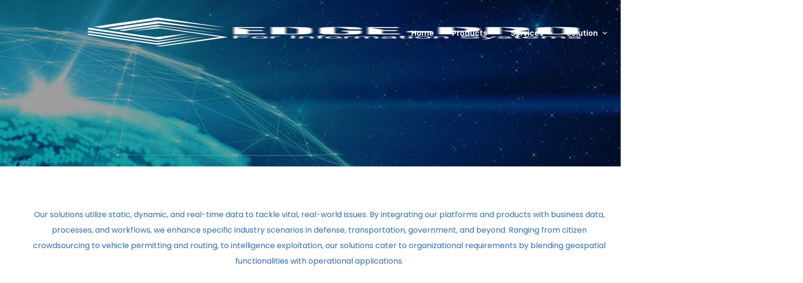

--- FILE ---
content_type: text/html; charset=UTF-8
request_url: https://edge-pro.com/solution/
body_size: 29444
content:
<!doctype html><html lang="en-US" prefix="og: https://ogp.me/ns#"><head><script data-no-optimize="1">var litespeed_docref=sessionStorage.getItem("litespeed_docref");litespeed_docref&&(Object.defineProperty(document,"referrer",{get:function(){return litespeed_docref}}),sessionStorage.removeItem("litespeed_docref"));</script> <meta charset="UTF-8"><meta name="viewport" content="width=device-width, initial-scale=1"><link rel="profile" href="https://gmpg.org/xfn/11"><title>Solution | Edge Pro</title><meta name="description" content="Our solutions utilize static, dynamic, and real-time data to tackle vital, real-world issues. By integrating our platforms and products with business data,"/><meta name="robots" content="follow, index, max-snippet:-1, max-video-preview:-1, max-image-preview:large"/><link rel="canonical" href="https://edge-pro.com/solution/" /><meta property="og:locale" content="en_US" /><meta property="og:type" content="article" /><meta property="og:title" content="Solution | Edge Pro" /><meta property="og:description" content="Our solutions utilize static, dynamic, and real-time data to tackle vital, real-world issues. By integrating our platforms and products with business data," /><meta property="og:url" content="https://edge-pro.com/solution/" /><meta property="og:site_name" content="Edge Pro" /><meta property="article:publisher" content="https://www.facebook.com/edge.pro.information.systems/" /><meta property="og:updated_time" content="2024-10-07T18:13:56+03:00" /><meta property="article:published_time" content="2019-09-18T15:15:28+02:00" /><meta property="article:modified_time" content="2024-10-07T18:13:56+03:00" /><meta name="twitter:card" content="summary_large_image" /><meta name="twitter:title" content="Solution | Edge Pro" /><meta name="twitter:description" content="Our solutions utilize static, dynamic, and real-time data to tackle vital, real-world issues. By integrating our platforms and products with business data," /><meta name="twitter:label1" content="Time to read" /><meta name="twitter:data1" content="Less than a minute" /> <script type="application/ld+json" class="rank-math-schema-pro">{"@context":"https://schema.org","@graph":[{"@type":"Organization","@id":"https://edge-pro.com/#organization","name":"Edge Pro","url":"https://edge-pro.com","sameAs":["https://www.facebook.com/edge.pro.information.systems/","https://www.linkedin.com/company/edge-pro-for-information-systems/","https://www.instagram.com/edge.pro.is","https://www.youtube.com/@EDGEPro11"],"logo":{"@type":"ImageObject","@id":"https://edge-pro.com/#logo","url":"https://edge-pro.com/wp-content/uploads/2021/05/Logo_Edge-Pro_Ver2_light_white.png","contentUrl":"https://edge-pro.com/wp-content/uploads/2021/05/Logo_Edge-Pro_Ver2_light_white.png","caption":"Edge Pro","inLanguage":"en-US","width":"1764","height":"1504"}},{"@type":"WebSite","@id":"https://edge-pro.com/#website","url":"https://edge-pro.com","name":"Edge Pro","publisher":{"@id":"https://edge-pro.com/#organization"},"inLanguage":"en-US"},{"@type":"BreadcrumbList","@id":"https://edge-pro.com/solution/#breadcrumb","itemListElement":[{"@type":"ListItem","position":"1","item":{"@id":"https://edge-pro.com","name":"Home"}},{"@type":"ListItem","position":"2","item":{"@id":"https://edge-pro.com/solution/","name":"Solution"}}]},{"@type":"WebPage","@id":"https://edge-pro.com/solution/#webpage","url":"https://edge-pro.com/solution/","name":"Solution | Edge Pro","datePublished":"2019-09-18T15:15:28+02:00","dateModified":"2024-10-07T18:13:56+03:00","isPartOf":{"@id":"https://edge-pro.com/#website"},"inLanguage":"en-US","breadcrumb":{"@id":"https://edge-pro.com/solution/#breadcrumb"}},{"@type":"Person","@id":"https://edge-pro.com/solution/#author","name":"edge pro","image":{"@type":"ImageObject","@id":"https://edge-pro.com/wp-content/litespeed/avatar/413fa389b7073fb60aa7f13e12bc4a14.jpg?ver=1768908007","url":"https://edge-pro.com/wp-content/litespeed/avatar/413fa389b7073fb60aa7f13e12bc4a14.jpg?ver=1768908007","caption":"edge pro","inLanguage":"en-US"},"sameAs":["https://edge-pro.com"],"worksFor":{"@id":"https://edge-pro.com/#organization"}},{"@type":"Article","headline":"Solution | Edge Pro","datePublished":"2019-09-18T15:15:28+02:00","dateModified":"2024-10-07T18:13:56+03:00","author":{"@id":"https://edge-pro.com/solution/#author","name":"edge pro"},"publisher":{"@id":"https://edge-pro.com/#organization"},"description":"Our solutions utilize static, dynamic, and real-time data to tackle vital, real-world issues. By integrating our platforms and products with business data,","name":"Solution | Edge Pro","@id":"https://edge-pro.com/solution/#richSnippet","isPartOf":{"@id":"https://edge-pro.com/solution/#webpage"},"inLanguage":"en-US","mainEntityOfPage":{"@id":"https://edge-pro.com/solution/#webpage"}}]}</script> <link rel="alternate" type="application/rss+xml" title="Edge Pro &raquo; Feed" href="https://edge-pro.com/feed/" /><link rel="alternate" type="application/rss+xml" title="Edge Pro &raquo; Comments Feed" href="https://edge-pro.com/comments/feed/" /><link rel="alternate" title="oEmbed (JSON)" type="application/json+oembed" href="https://edge-pro.com/wp-json/oembed/1.0/embed?url=https%3A%2F%2Fedge-pro.com%2Fsolution%2F" /><link rel="alternate" title="oEmbed (XML)" type="text/xml+oembed" href="https://edge-pro.com/wp-json/oembed/1.0/embed?url=https%3A%2F%2Fedge-pro.com%2Fsolution%2F&#038;format=xml" /><style id='wp-img-auto-sizes-contain-inline-css'>img:is([sizes=auto i],[sizes^="auto," i]){contain-intrinsic-size:3000px 1500px}
/*# sourceURL=wp-img-auto-sizes-contain-inline-css */</style><style id="litespeed-ccss">.bdt-accordion{padding:0;list-style:none}.bdt-accordion-title{display:block;font-size:1.25rem;line-height:1.4;color:#333}.bdt-accordion-content{display:flow-root;margin-top:20px}.bdt-accordion-content>:last-child{margin-bottom:0}:root{--bdt-leader-fill-content:.}.bdt-flex{display:flex}.bdt-flex-inline{display:inline-flex}.bdt-flex-middle{align-items:center}:root{--bdt-position-margin-offset:.0001px}*{--bdt-inverse:initial}[class*="bdt-"] *,[class*="bdt-"] *::before,[class*="bdt-"] *::after{box-sizing:border-box}.bdt-flex-align-left{order:-1}:root{--wp--preset--aspect-ratio--square:1;--wp--preset--aspect-ratio--4-3:4/3;--wp--preset--aspect-ratio--3-4:3/4;--wp--preset--aspect-ratio--3-2:3/2;--wp--preset--aspect-ratio--2-3:2/3;--wp--preset--aspect-ratio--16-9:16/9;--wp--preset--aspect-ratio--9-16:9/16;--wp--preset--color--black:#000000;--wp--preset--color--cyan-bluish-gray:#abb8c3;--wp--preset--color--white:#ffffff;--wp--preset--color--pale-pink:#f78da7;--wp--preset--color--vivid-red:#cf2e2e;--wp--preset--color--luminous-vivid-orange:#ff6900;--wp--preset--color--luminous-vivid-amber:#fcb900;--wp--preset--color--light-green-cyan:#7bdcb5;--wp--preset--color--vivid-green-cyan:#00d084;--wp--preset--color--pale-cyan-blue:#8ed1fc;--wp--preset--color--vivid-cyan-blue:#0693e3;--wp--preset--color--vivid-purple:#9b51e0;--wp--preset--gradient--vivid-cyan-blue-to-vivid-purple:linear-gradient(135deg,rgba(6,147,227,1) 0%,rgb(155,81,224) 100%);--wp--preset--gradient--light-green-cyan-to-vivid-green-cyan:linear-gradient(135deg,rgb(122,220,180) 0%,rgb(0,208,130) 100%);--wp--preset--gradient--luminous-vivid-amber-to-luminous-vivid-orange:linear-gradient(135deg,rgba(252,185,0,1) 0%,rgba(255,105,0,1) 100%);--wp--preset--gradient--luminous-vivid-orange-to-vivid-red:linear-gradient(135deg,rgba(255,105,0,1) 0%,rgb(207,46,46) 100%);--wp--preset--gradient--very-light-gray-to-cyan-bluish-gray:linear-gradient(135deg,rgb(238,238,238) 0%,rgb(169,184,195) 100%);--wp--preset--gradient--cool-to-warm-spectrum:linear-gradient(135deg,rgb(74,234,220) 0%,rgb(151,120,209) 20%,rgb(207,42,186) 40%,rgb(238,44,130) 60%,rgb(251,105,98) 80%,rgb(254,248,76) 100%);--wp--preset--gradient--blush-light-purple:linear-gradient(135deg,rgb(255,206,236) 0%,rgb(152,150,240) 100%);--wp--preset--gradient--blush-bordeaux:linear-gradient(135deg,rgb(254,205,165) 0%,rgb(254,45,45) 50%,rgb(107,0,62) 100%);--wp--preset--gradient--luminous-dusk:linear-gradient(135deg,rgb(255,203,112) 0%,rgb(199,81,192) 50%,rgb(65,88,208) 100%);--wp--preset--gradient--pale-ocean:linear-gradient(135deg,rgb(255,245,203) 0%,rgb(182,227,212) 50%,rgb(51,167,181) 100%);--wp--preset--gradient--electric-grass:linear-gradient(135deg,rgb(202,248,128) 0%,rgb(113,206,126) 100%);--wp--preset--gradient--midnight:linear-gradient(135deg,rgb(2,3,129) 0%,rgb(40,116,252) 100%);--wp--preset--font-size--small:13px;--wp--preset--font-size--medium:20px;--wp--preset--font-size--large:36px;--wp--preset--font-size--x-large:42px;--wp--preset--spacing--20:0.44rem;--wp--preset--spacing--30:0.67rem;--wp--preset--spacing--40:1rem;--wp--preset--spacing--50:1.5rem;--wp--preset--spacing--60:2.25rem;--wp--preset--spacing--70:3.38rem;--wp--preset--spacing--80:5.06rem;--wp--preset--shadow--natural:6px 6px 9px rgba(0, 0, 0, 0.2);--wp--preset--shadow--deep:12px 12px 50px rgba(0, 0, 0, 0.4);--wp--preset--shadow--sharp:6px 6px 0px rgba(0, 0, 0, 0.2);--wp--preset--shadow--outlined:6px 6px 0px -3px rgba(255, 255, 255, 1), 6px 6px rgba(0, 0, 0, 1);--wp--preset--shadow--crisp:6px 6px 0px rgba(0, 0, 0, 1)}#cookie-notice .cn-button:not(.cn-button-custom){font-family:-apple-system,BlinkMacSystemFont,Arial,Roboto,"Helvetica Neue",sans-serif;font-weight:400;font-size:13px;text-align:center}#cookie-notice *{-webkit-box-sizing:border-box;-moz-box-sizing:border-box;box-sizing:border-box}#cookie-notice .cookie-notice-container{display:block}#cookie-notice.cookie-notice-hidden .cookie-notice-container{display:none}.cookie-notice-container{padding:15px 30px;text-align:center;width:100%;z-index:2}.cn-close-icon{position:absolute;right:15px;top:50%;margin-top:-10px;width:15px;height:15px;opacity:.5;padding:10px;outline:0}.cn-close-icon:after,.cn-close-icon:before{position:absolute;content:" ";height:15px;width:2px;top:3px;background-color:grey}.cn-close-icon:before{transform:rotate(45deg)}.cn-close-icon:after{transform:rotate(-45deg)}#cookie-notice .cn-button{margin:0 0 0 10px;display:inline-block}#cookie-notice .cn-button:not(.cn-button-custom){letter-spacing:.25px;margin:0 0 0 10px;text-transform:none;display:inline-block;touch-action:manipulation;white-space:nowrap;outline:0;box-shadow:none;text-shadow:none;border:none;-webkit-border-radius:3px;-moz-border-radius:3px;border-radius:3px;text-decoration:none;padding:8.5px 10px;line-height:1;color:inherit}.cn-text-container{margin:0 0 6px}.cn-buttons-container,.cn-text-container{display:inline-block}@media all and (max-width:900px){.cookie-notice-container #cn-notice-buttons,.cookie-notice-container #cn-notice-text{display:block}#cookie-notice .cn-button{margin:0 5px 5px}}@media all and (max-width:480px){.cookie-notice-container{padding:15px 25px}}:root{--tutor-text-size:16px;--tutor-color-white:#ffffff;--tutor-color-success:#24A148;--tutor-color-success-rgb:36, 161, 72;--tutor-color-warning:#ED9700;--tutor-color-warning-rgb:237, 151, 0;--tutor-color-danger:#F44337;--tutor-color-danger-rgb:244, 67, 55;--tutor-color-secondary:#41454F;--tutor-color-subdued:#5B616F;--tutor-color-hints:#767C8E;--tutor-color-muted:#757c8e;--tutor-color-gray:#e3e5eb;--tutor-color-gray-10:#eff1f6}:root{--tutor-text-size:16px;--tutor-color-white:#ffffff;--tutor-color-success:#24A148;--tutor-color-success-rgb:36, 161, 72;--tutor-color-warning:#ED9700;--tutor-color-warning-rgb:237, 151, 0;--tutor-color-danger:#F44337;--tutor-color-danger-rgb:244, 67, 55;--tutor-color-secondary:#41454F;--tutor-color-subdued:#5B616F;--tutor-color-hints:#767C8E;--tutor-color-muted:#757c8e;--tutor-color-gray:#e3e5eb;--tutor-color-gray-10:#eff1f6}body{-webkit-font-smoothing:antialiased;-moz-osx-font-smoothing:grayscale}.tutor-course-spotlight-wrapper .tutor-conversation .tutor-comment-box .tutor-comment-textarea{position:relative;grid-area:1/2/1/3;border:1px solid var(--tutor-border-color);border-radius:6px}.tutor-course-spotlight-wrapper .tutor-conversation .tutor-comment-box .tutor-comment-submit-btn{margin-top:20px;grid-area:2/2/2/3;justify-self:end}:root{--tutor-color-primary:#3E64DE;--tutor-color-primary-rgb:62, 100, 222;--tutor-color-primary-hover:#3A5CCC;--tutor-color-primary-hover-rgb:58, 92, 204;--tutor-body-color:#212327;--tutor-body-color-rgb:33, 35, 39;--tutor-border-color:#E3E5EB;--tutor-border-color-rgb:227, 229, 235;--tutor-color-gray:#CDCFD5;--tutor-color-gray-rgb:205, 207, 213}:root{--tutor-color-primary:#326AA7;--tutor-color-primary-rgb:50,106,167;--tutor-color-primary-hover:#FFFFFF;--tutor-body-color:#B7B7B9;--tutor-color-gray:#18181D;--tutor-border-color:#18181D}.elementor *,.elementor :after,.elementor :before{box-sizing:border-box}.elementor img{border:none;border-radius:0;box-shadow:none;height:auto;max-width:100%}.elementor-widget-wrap .elementor-element.elementor-widget__width-initial{max-width:100%}.elementor-element{--flex-direction:initial;--flex-wrap:initial;--justify-content:initial;--align-items:initial;--align-content:initial;--gap:initial;--flex-basis:initial;--flex-grow:initial;--flex-shrink:initial;--order:initial;--align-self:initial;align-self:var(--align-self);flex-basis:var(--flex-basis);flex-grow:var(--flex-grow);flex-shrink:var(--flex-shrink);order:var(--order)}.elementor-element:where(.e-con-full,.elementor-widget){align-content:var(--align-content);align-items:var(--align-items);flex-direction:var(--flex-direction);flex-wrap:var(--flex-wrap);gap:var(--row-gap) var(--column-gap);justify-content:var(--justify-content)}.elementor-invisible{visibility:hidden}:root{--page-title-display:block}.elementor-section{position:relative}.elementor-section .elementor-container{display:flex;margin-left:auto;margin-right:auto;position:relative}@media (max-width:1024px){.elementor-section .elementor-container{flex-wrap:wrap}}.elementor-section.elementor-section-boxed>.elementor-container{max-width:1140px}.elementor-widget-wrap{align-content:flex-start;flex-wrap:wrap;position:relative;width:100%}.elementor:not(.elementor-bc-flex-widget) .elementor-widget-wrap{display:flex}.elementor-widget-wrap>.elementor-element{width:100%}.elementor-widget{position:relative}.elementor-widget:not(:last-child){margin-bottom:var(--kit-widget-spacing,20px)}.elementor-widget:not(:last-child).elementor-widget__width-initial{margin-bottom:0}.elementor-column{display:flex;min-height:1px;position:relative}.elementor-column-gap-default>.elementor-column>.elementor-element-populated{padding:10px}@media (min-width:768px){.elementor-column.elementor-col-25{width:25%}.elementor-column.elementor-col-33{width:33.333%}.elementor-column.elementor-col-100{width:100%}}@media (max-width:767px){.elementor-column{width:100%}}@media (prefers-reduced-motion:no-preference){html{scroll-behavior:smooth}}.elementor-heading-title{line-height:1;margin:0;padding:0}.elementor-7861 .elementor-element.elementor-element-5aaee8e:not(.elementor-motion-effects-element-type-background){background-color:var(--e-global-color-uicore_primary)}.elementor-7861 .elementor-element.elementor-element-5aaee8e{margin-top:0;margin-bottom:0;padding:0 0 6px 0}.elementor-7861 .elementor-element.elementor-element-748ddf7>.elementor-element-populated{margin:-24px 0 4px 0;--e-column-margin-right:0px;--e-column-margin-left:0px;padding:0 0 0 0}.elementor-7861 .elementor-element.elementor-element-f571b9b{border-style:solid;border-width:0 0 1px 0;border-color:#FFFFFF54;margin-top:0;margin-bottom:32px;padding:30px 0 0 0}.elementor-7861 .elementor-element.elementor-element-2b1f475>.elementor-element-populated{margin:0 50px 0 0;--e-column-margin-right:50px;--e-column-margin-left:0px}.elementor-7861 .elementor-element.elementor-element-a25036f{text-align:left}.elementor-7861 .elementor-element.elementor-element-a25036f img{width:267px}@media (max-width:1024px) and (min-width:768px){.elementor-7861 .elementor-element.elementor-element-2b1f475{width:67%}.elementor-7861 .elementor-element.elementor-element-6375217{width:33%}.elementor-7861 .elementor-element.elementor-element-2419e6f{width:67%}.elementor-7861 .elementor-element.elementor-element-0e1660c{width:67%}}@media (max-width:1024px){.elementor-7861 .elementor-element.elementor-element-5aaee8e{padding:40px 0 40px 0}.elementor-7861 .elementor-element.elementor-element-f571b9b{margin-top:0;margin-bottom:30px;padding:30px 0 30px 0}.elementor-7861 .elementor-element.elementor-element-2b1f475>.elementor-element-populated{margin:0 75px 40px 0;--e-column-margin-right:75px;--e-column-margin-left:0px}.elementor-7861 .elementor-element.elementor-element-6375217>.elementor-element-populated{margin:0 0 40px 0;--e-column-margin-right:0px;--e-column-margin-left:0px}.elementor-7861 .elementor-element.elementor-element-2419e6f>.elementor-element-populated{margin:0 0 40px 0;--e-column-margin-right:0px;--e-column-margin-left:0px}.elementor-7861 .elementor-element.elementor-element-0e1660c>.elementor-element-populated{margin:0 0 40px 0;--e-column-margin-right:0px;--e-column-margin-left:0px}}@media (max-width:767px){.elementor-7861 .elementor-element.elementor-element-5aaee8e{padding:50px 0 40px 0}.elementor-7861 .elementor-element.elementor-element-748ddf7{width:100%}.elementor-7861 .elementor-element.elementor-element-f571b9b{margin-top:0;margin-bottom:30px;padding:0 0 0 0}.elementor-7861 .elementor-element.elementor-element-2b1f475{width:100%}.elementor-7861 .elementor-element.elementor-element-2b1f475>.elementor-element-populated{margin:0 0 0 0;--e-column-margin-right:0px;--e-column-margin-left:0px}.elementor-7861 .elementor-element.elementor-element-6375217{width:50%}.elementor-7861 .elementor-element.elementor-element-6375217>.elementor-element-populated{margin:0 0 0 0;--e-column-margin-right:0px;--e-column-margin-left:0px}.elementor-7861 .elementor-element.elementor-element-2419e6f{width:50%}.elementor-7861 .elementor-element.elementor-element-2419e6f>.elementor-element-populated{margin:0 0 40px 0;--e-column-margin-right:0px;--e-column-margin-left:0px}.elementor-7861 .elementor-element.elementor-element-0e1660c{width:100%}.elementor-7861 .elementor-element.elementor-element-0e1660c>.elementor-element-populated{margin:0 0 40px 0;--e-column-margin-right:0px;--e-column-margin-left:0px}.elementor-7861 .elementor-element.elementor-element-2a5492a{text-align:center}}.bdt-ep-accordion{text-align:left;list-style-type:none;margin:0;padding:0}.bdt-ep-accordion-title{outline:none;font-size:14px;margin:0;font-weight:700;line-height:1;padding:15px 20px;background:#f3f3f3}.bdt-ep-title-text{width:100%;text-align:left}.bdt-ep-accordion-icon{display:inline-block;font-weight:400}.bdt-ep-accordion-icon-closed{display:flex}.bdt-ep-accordion-icon-opened{display:none}.bdt-ep-accordion-content{padding:15px 20px;margin-top:0}@media (max-width:767px){.bdt-ep-accordion-title{padding:12px 15px}.bdt-ep-accordion-content{padding:7px 15px}}.elementor-2013 .elementor-element.elementor-element-29ace8c{padding:150px 0 100px 0}.elementor-2013 .elementor-element.elementor-element-02e34cc.elementor-column.elementor-element[data-element_type="column"]>.elementor-widget-wrap.elementor-element-populated{align-content:center;align-items:center}.elementor-2013 .elementor-element.elementor-element-3425c63{text-align:center}.elementor-2013 .elementor-element.elementor-element-3425c63 .elementor-heading-title{font-size:53px;color:var(--e-global-color-uicore_secondary)}.elementor-2013 .elementor-element.elementor-element-e372b02:not(.elementor-motion-effects-element-type-background){background-color:#FFF}.elementor-2013 .elementor-element.elementor-element-613a9cb .elementor-spacer-inner{height:50px}.elementor-2013 .elementor-element.elementor-element-1c1c41b:not(.elementor-motion-effects-element-type-background){background-color:#FFF}.elementor-2013 .elementor-element.elementor-element-9b62efd{width:var(--container-widget-width,102.499%);max-width:102.499%;--container-widget-width:102.499%;--container-widget-flex-grow:0;color:var(--e-global-color-uicore_primary)}.elementor-2013 .elementor-element.elementor-element-9b62efd>.elementor-widget-container{margin:4px -16px 0 20px}.elementor-2013 .elementor-element.elementor-element-83705c8 .elementor-spacer-inner{height:50px}.elementor-2013 .elementor-element.elementor-element-f88acf2:not(.elementor-motion-effects-element-type-background){background-color:#FFF}.elementor-2013 .elementor-element.elementor-element-c1e72da .bdt-ep-accordion-title{background-color:#326AA747;color:var(--e-global-color-uicore_primary);border-radius:10px 10px 10px 10px;overflow:hidden;padding:30px 30px 30px 30px;font-size:24px;font-weight:400;line-height:1.2em}.elementor-2013 .elementor-element.elementor-element-c1e72da .bdt-ep-title-text{justify-content:flex-start}.elementor-2013 .elementor-element.elementor-element-c1e72da .bdt-ep-accordion-icon.bdt-flex-align-left{margin-right:20px}.elementor-2013 .elementor-element.elementor-element-c1e72da .bdt-ep-accordion-content{color:var(--e-global-color-uicore_primary);padding:15px 30px 15px 30px;font-family:var(--e-global-typography-uicore_primary-font-family),Sans-serif;font-weight:var(--e-global-typography-uicore_primary-font-weight)}.elementor-2013 .elementor-element.elementor-element-5486529 .bdt-ep-accordion-title{background-color:#326AA747;color:var(--e-global-color-uicore_primary);border-radius:10px 10px 10px 10px;overflow:hidden;padding:30px 30px 30px 30px;font-size:24px;font-weight:400;line-height:1.2em}.elementor-2013 .elementor-element.elementor-element-5486529 .bdt-ep-title-text{justify-content:flex-start}.elementor-2013 .elementor-element.elementor-element-5486529 .bdt-ep-accordion-icon.bdt-flex-align-left{margin-right:20px}.elementor-2013 .elementor-element.elementor-element-5486529 .bdt-ep-accordion-content{color:var(--e-global-color-uicore_primary);padding:15px 30px 15px 30px;font-family:var(--e-global-typography-uicore_primary-font-family),Sans-serif;font-weight:var(--e-global-typography-uicore_primary-font-weight)}.elementor-2013 .elementor-element.elementor-element-aa7aa5a .bdt-ep-accordion-title{background-color:#326AA747;color:var(--e-global-color-uicore_primary);border-radius:10px 10px 10px 10px;overflow:hidden;padding:30px 30px 30px 30px;font-size:24px;font-weight:400;line-height:1.2em}.elementor-2013 .elementor-element.elementor-element-aa7aa5a .bdt-ep-title-text{justify-content:flex-start}.elementor-2013 .elementor-element.elementor-element-aa7aa5a .bdt-ep-accordion-icon.bdt-flex-align-left{margin-right:20px}.elementor-2013 .elementor-element.elementor-element-aa7aa5a .bdt-ep-accordion-content{color:var(--e-global-color-uicore_primary);padding:15px 30px 15px 30px;font-family:var(--e-global-typography-uicore_primary-font-family),Sans-serif;font-weight:var(--e-global-typography-uicore_primary-font-weight)}.elementor-2013 .elementor-element.elementor-element-081d50e:not(.elementor-motion-effects-element-type-background){background-color:#FFF}.elementor-2013 .elementor-element.elementor-element-a67a4cb .elementor-spacer-inner{height:50px}@media (max-width:1024px){.elementor-2013 .elementor-element.elementor-element-29ace8c{padding:150px 0 75px 0}.elementor-2013 .elementor-element.elementor-element-02e34cc>.elementor-element-populated{margin:0 0 0 0;--e-column-margin-right:0px;--e-column-margin-left:0px}.elementor-2013 .elementor-element.elementor-element-c1e72da .bdt-ep-accordion-title{border-radius:9px 9px 9px 9px;overflow:hidden;padding:20px 20px 20px 20px;font-size:20px}.elementor-2013 .elementor-element.elementor-element-c1e72da .bdt-ep-accordion-icon.bdt-flex-align-left{margin-right:15px}.elementor-2013 .elementor-element.elementor-element-c1e72da .bdt-ep-accordion-content{padding:15px 0 15px 0}.elementor-2013 .elementor-element.elementor-element-5486529 .bdt-ep-accordion-title{border-radius:9px 9px 9px 9px;overflow:hidden;padding:20px 20px 20px 20px;font-size:20px}.elementor-2013 .elementor-element.elementor-element-5486529 .bdt-ep-accordion-icon.bdt-flex-align-left{margin-right:15px}.elementor-2013 .elementor-element.elementor-element-5486529 .bdt-ep-accordion-content{padding:15px 0 15px 0}.elementor-2013 .elementor-element.elementor-element-aa7aa5a .bdt-ep-accordion-title{border-radius:9px 9px 9px 9px;overflow:hidden;padding:20px 20px 20px 20px;font-size:20px}.elementor-2013 .elementor-element.elementor-element-aa7aa5a .bdt-ep-accordion-icon.bdt-flex-align-left{margin-right:15px}.elementor-2013 .elementor-element.elementor-element-aa7aa5a .bdt-ep-accordion-content{padding:15px 0 15px 0}}@media (max-width:767px){.elementor-2013 .elementor-element.elementor-element-29ace8c{padding:100px 0 50px 0}.elementor-2013 .elementor-element.elementor-element-3425c63{text-align:center}.elementor-2013 .elementor-element.elementor-element-c1e72da .bdt-ep-accordion-title{border-radius:8px 8px 8px 8px;overflow:hidden;padding:20px 10px 20px 10px;font-size:18px}.elementor-2013 .elementor-element.elementor-element-c1e72da .bdt-ep-accordion-icon.bdt-flex-align-left{margin-right:10px}.elementor-2013 .elementor-element.elementor-element-c1e72da .bdt-ep-accordion-content{padding:15px 0 15px 0}.elementor-2013 .elementor-element.elementor-element-5486529 .bdt-ep-accordion-title{border-radius:8px 8px 8px 8px;overflow:hidden;padding:20px 10px 20px 10px;font-size:18px}.elementor-2013 .elementor-element.elementor-element-5486529 .bdt-ep-accordion-icon.bdt-flex-align-left{margin-right:10px}.elementor-2013 .elementor-element.elementor-element-5486529 .bdt-ep-accordion-content{padding:15px 0 15px 0}.elementor-2013 .elementor-element.elementor-element-aa7aa5a .bdt-ep-accordion-title{border-radius:8px 8px 8px 8px;overflow:hidden;padding:20px 10px 20px 10px;font-size:18px}.elementor-2013 .elementor-element.elementor-element-aa7aa5a .bdt-ep-accordion-icon.bdt-flex-align-left{margin-right:10px}.elementor-2013 .elementor-element.elementor-element-aa7aa5a .bdt-ep-accordion-content{padding:15px 0 15px 0}}html{line-height:1.15;-webkit-text-size-adjust:100%}body{margin:0}main{display:block}h1{font-size:2em;margin:.67em 0}a{background-color:#fff0}img{border-style:none;height:auto;vertical-align:unset}button{font-family:inherit;font-size:100%;line-height:1.15;margin:0}button{overflow:visible}button{text-transform:none}[type=button],button{-webkit-appearance:button}[type=button]::-moz-focus-inner,button::-moz-focus-inner{border-style:none;padding:0}[type=button]:-moz-focusring,button:-moz-focusring{outline:1px dotted ButtonText}button{border:none}::-webkit-file-upload-button{-webkit-appearance:button;font:inherit}ul[class]:not(.wp-block-list){list-style:none}.uicore.elementor-section-boxed .uicore.elementor-container{padding-left:10px!important;padding-right:10px!important}.elementor-widget-text-editor p{font-size:inherit}.elementor-widget-text-editor p:last-child{margin-bottom:0}.elementor-widget-text-editor p:first-child{margin-top:0}.elementor-page:not(.elementor-editor-active) #primary{max-width:100vw}.elementor-section{position:relative}.elementor-container{margin:0 auto}.elementor-section .elementor-container{display:-webkit-box;display:-webkit-flex;display:-ms-flexbox;display:flex;margin-right:auto;margin-left:auto;position:relative}.elementor-section.elementor-section-boxed:not(.elementor-inner-section) .uicore-header-wrapper>.elementor-container,.elementor-section.elementor-section-boxed:not(.elementor-inner-section)>.elementor-container{width:95%}body,html{margin:0;position:relative}html{-webkit-font-smoothing:antialiased;text-size-adjust:none;text-rendering:optimizelegibility;font-feature-settings:"kern";font-kerning:normal;max-width:100vw;overflow-x:hidden}body{font-family:Segoe UI,sans-serif}:focus{outline:none}*{box-sizing:border-box}a{text-decoration:none}p{margin-top:0;margin-bottom:1em}.uicore-body-content{position:relative;width:100%;max-width:100vw}body{--page-title-display:block}.elementor-widget-heading h1.elementor-heading-title,h1{font-family:var(--uicore-typography--h1-f,"Inter");font-weight:var(--uicore-typography--h1-w,"600");line-height:var(--uicore-typography--h1-h,"1.2");letter-spacing:var(--uicore-typography--h1-ls,"-0.027em");text-transform:var(--uicore-typography--h1-t,"none");font-style:var(--uicore-typography--h1-st,"normal");color:var(--uicore-typography--h1-c,"#070707");font-size:var(--uicore-typography--h1-s,"10px")}body,body .uicore-body-content{font-family:var(--uicore-typography--p-f,"Inter");font-weight:var(--uicore-typography--p-w,"600");line-height:var(--uicore-typography--p-h,"1.2");letter-spacing:var(--uicore-typography--p-ls,"-0.027em");text-transform:var(--uicore-typography--p-t,"none");font-style:var(--uicore-typography--p-st,"normal");color:var(--uicore-typography--p-c,"#070707");font-size:var(--uicore-typography--p-s,"10px")}a{color:var(--e-global-color-uicore_primary)}@media (max-width:1024px){.elementor-section .elementor-container{-ms-flex-wrap:wrap;flex-wrap:wrap}}@media (min-width:1025px){.uicore-navigation-wrapper{display:none}.elementor-section{--ui-e-align-offset:max(0px,calc((100vw - var(--ui-container-size))/2))}}body button.uicore-ham{-webkit-appearance:none;appearance:none;border:none;padding:0;background:#fff0 0 0;box-shadow:none;flex-flow:row wrap;align-items:center;justify-content:center}button.uicore-ham{padding:0 0 0 20px!important}.uicore-ham .bar,.uicore-ham .bars{display:flex;flex-flow:column nowrap;align-items:inherit;justify-content:inherit}.uicore-ham .bars{float:right;width:20px;height:15px;-webkit-transform:rotate(0);transform:rotate(0)}.uicore-ham .bar{width:20px;height:2px;border-radius:50em;margin-bottom:4.4px;position:relative}.uicore-ham .bar:first-child,.uicore-ham .bar:last-child{opacity:0;visibility:hidden}.uicore-ham .bar:first-child{transform:translate3d(0,-3px,0)}.uicore-ham .bar:last-child{margin-bottom:0;transform:translate3d(0,3px,0)}.uicore-ham .bar:nth-child(2){width:22px;margin-right:auto;-webkit-transform:rotate(45deg);transform:rotate(45deg)}.uicore-ham .bar:nth-child(2):before{content:"";display:inline-block;width:100%;height:100%;position:absolute;top:0;left:0;border-radius:inherit;background-color:inherit;-webkit-transform:rotate(-90deg);transform:rotate(-90deg)}body:not(.uicore-mobile-nav-show) .uicore-ham .bars{-webkit-transform:none;transform:none}body:not(.uicore-mobile-nav-show) .uicore-ham .bar:first-child,body:not(.uicore-mobile-nav-show) .uicore-ham .bar:last-child,body:not(.uicore-mobile-nav-show) .uicore-ham .bar:nth-child(2){opacity:1;visibility:visible;-webkit-transform:none;transform:none}body:not(.uicore-mobile-nav-show) .uicore-ham .bar:first-child:after,body:not(.uicore-mobile-nav-show) .uicore-ham .bar:first-child:before,body:not(.uicore-mobile-nav-show) .uicore-ham .bar:last-child:after,body:not(.uicore-mobile-nav-show) .uicore-ham .bar:last-child:before,body:not(.uicore-mobile-nav-show) .uicore-ham .bar:nth-child(2):after,body:not(.uicore-mobile-nav-show) .uicore-ham .bar:nth-child(2):before{-webkit-transform:rotate(0) translate(0);transform:rotate(0) translate(0)}body:not(.uicore-mobile-nav-show) .uicore-ham .bar:nth-child(2){width:16px}.uicore-mobile-head-right{display:flex;align-items:center;gap:20px}.uicore-navigation-wrapper{position:fixed!important;top:0;right:0;left:0;background:#fff;height:100%;max-width:100vw;opacity:0;z-index:99999999}.uicore-navigation-wrapper .elementor-container{padding:0 10px}.uicore-navigation-wrapper .uicore-menu-container{position:relative;padding:0;height:100%}.uicore-navigation-wrapper .uicore-nav{justify-content:flex-start!important}.uicore-navigation-wrapper .uicore-menu .menu-item{position:static}.uicore-navigation-wrapper .uicore-menu .sub-menu{display:none}.uicore-navigation-wrapper .uicore-menu .sub-menu a{width:100%}.uicore-navigation-wrapper .uicore-navigation-content{display:flex;flex-direction:column;overflow:hidden}.uicore-navigation-wrapper .uicore-menu-container ul .menu-item-has-children>a:after{font-family:uicore-icons;content:"";position:absolute;transform:rotate(-90deg) translate3d(50%,-50%,0);font-size:16px;width:16px;height:16px;right:10px;top:50%;opacity:.5}.uicore-navigation-wrapper .uicore-menu-container ul .menu-item{display:block!important}.uicore-navigation-wrapper .uicore-menu-container ul .menu-item>a{position:relative;color:inherit;display:block;margin:0 auto}.uicore-navigation-wrapper .uicore-menu-container ul .menu-item:not(.uicore-visible){opacity:0;transform:translate3d(0,40px,0)}.uicore-branding{height:var(--uicore-header--logo-h)}.uicore-navbar .uicore-branding{margin:var(--uicore-header--logo-padding)0}.uicore-navbar:not(.uicore-left-menu) .uicore-nav-menu ul.uicore-menu li.menu-item>a{padding-right:var(--uicore-header--menu-spaceing);padding-left:var(--uicore-header--menu-spaceing)}.uicore-h-classic.uicore-navbar .uicore-menu>.menu-item-has-children>a:after{right:var(--uicore-header--menu-spaceing)}.uicore-mobile-menu-wrapper .uicore-menu .menu-item>a,.uicore-nav-menu .uicore-nav .sub-menu:not(.uicore-megamenu)>li a,.uicore-nav-menu .uicore-nav .uicore-menu>.menu-item>a{font-family:var(--uicore-header--menu-typo-f,"Inter");font-weight:var(--uicore-header--menu-typo-w,"600");line-height:var(--uicore-header--menu-typo-h,"1.2");letter-spacing:var(--uicore-header--menu-typo-ls,"-0.027em");text-transform:var(--uicore-header--menu-typo-t,"none");font-style:var(--uicore-header--menu-typo-st,"normal");font-size:var(--uicore-header--menu-typo-s,"10px");color:inherit}.uicore-mobile-menu-wrapper .uicore-menu-container ul .menu-item-has-children:after{line-height:var(--uicore-header--menu-typo-h,"1.2")}.uicore-mobile-menu-wrapper .uicore-menu li.menu-item,.uicore-nav-menu .uicore-nav .sub-menu:not(.uicore-megamenu)>li a,.uicore-nav-menu li{color:var(--uicore-header--menu-typo-c,"#070707")}.uicore-navigation-wrapper span.bar{background:var(--uicore-header--menu-typo-c,"#070707")!important}.uicore-navbar .uicore-ham{height:var(--uicore-header--logo-h);width:var(--uicore-header--logo-h)}.uicore-menu .ui-menu-item-wrapper{position:relative}.uicore-mobile-main,.uicore-mobile-second{display:none}nav.elementor-container.uicore{position:unset}.uicore-navbar{z-index:11}.uicore-navbar .uicore-header-wrapper{will-change:unset;background-clip:padding-box;position:relative;top:0}.uicore-navbar .uicore-header-wrapper:before{content:"";position:absolute;top:0;bottom:0;left:0;right:0;will-change:opacity;z-index:-1;height:var(--ui-bg-height,100%)}.uicore-navbar.uicore-transparent{max-width:100vw;width:100%}.uicore-navbar.uicore-transparent .uicore-header-wrapper:before,.uicore-navbar.uicore-transparent .uicore-main,.uicore-navbar.uicore-transparent .uicore-mobile-main{opacity:0}.uicore-navbar.uicore-transparent .uicore-mobile-second,.uicore-navbar.uicore-transparent .uicore-second{opacity:1}.uicore-navbar:not(.uicore-left-menu) .uicore-branding{padding-right:20px}.uicore-navbar .uicore-branding{position:relative}.uicore-navbar .uicore-branding a{height:inherit}.uicore-navbar .uicore-branding a .uicore-logo{position:absolute;top:0;bottom:0;left:0;right:0;height:inherit;max-width:unset}.uicore-navbar .uicore-branding a .uicore-logo.uicore-main{position:relative}.uicore-navbar li>a{display:block}.uicore-navbar:not(.uicore-left-menu) li.menu-item{display:inline-block}.uicore-navbar .uicore ul{list-style:none;margin:0;padding:0}.uicore-navbar .uicore ul.sub-menu:not(.uicore-megamenu) li{display:block}.uicore-navbar .uicore ul.sub-menu:not(.uicore-megamenu) li a{padding:8px 25px}.uicore-navbar nav{display:flex;justify-content:space-between;align-items:center}.uicore-navbar nav .uicore-menu{display:flex}.uicore-navbar .uicore-nav,.uicore-navbar .uicore-nav-menu{display:flex!important;flex:1;justify-content:flex-end}.uicore-navbar nav .menu-item-has-children>a{position:relative}.uicore-navbar nav .menu-item-has-children>a:after{font-family:uicore-icons;content:"";font-size:12px;position:absolute;right:0;top:0}.uicore-navbar nav .menu-item-has-children .menu-item-has-children{position:relative}.uicore-navbar nav .menu-item-has-children .menu-item-has-children a:after{transform:rotate(-90deg);right:20px;top:calc(50% - 7px)}.uicore-navbar nav .menu-item-has-children .sub-menu .menu-item-has-children>.sub-menu{left:100%;top:-22px}.uicore-navbar nav.uicore ul.sub-menu{border-radius:var(--ui-radius-sm);position:absolute;opacity:0;will-change:opacity,transform;z-index:10}.uicore-navbar nav.uicore ul.sub-menu,.uicore-navbar nav.uicore ul.sub-menu:not(.uicore-megamenu){display:flex;flex-direction:column;box-shadow:0 0 0 1px rgb(0 0 0/.02),0 2px 35px 0 rgb(0 0 0/.04);min-width:280px}.uicore-navbar nav.uicore ul.sub-menu:not(.uicore-megamenu){padding:22px 0}.uicore-navbar nav.uicore ul.sub-menu:not(.uicore-megamenu) a{line-height:1.3;color:inherit!important}.uicore-nav-menu .uicore-nav .uicore-menu>.menu-item-has-children>a .ui-menu-item-wrapper{margin-right:10px}.uicore-h-classic.uicore-navbar .uicore-menu>.menu-item-has-children>a:after{margin-right:-10px;top:2px}.ui-menu-item-wrapper{white-space:nowrap;vertical-align:middle;grid-area:1/2/2/3}@media (min-width:1025px){body .uicore-mobile-head-right{display:none!important}.uicore-nav-menu{flex:1}}@media (max-width:1025px){.uicore-branding.uicore-desktop{display:none!important}.uicore-navigation-wrapper .uicore-menu-container .uicore-menu{position:absolute;top:0;right:0;width:100%}.uicore-navigation-wrapper .uicore-menu-container ul{padding:0}.uicore-navigation-wrapper .uicore-menu-container ul li.menu-item>a{padding:15px 10px!important;max-width:95%}.uicore-mobile-menu-wrapper .uicore-menu-container{overflow:hidden auto;flex:0 auto}.uicore-navbar .uicore-branding a .uicore-logo.uicore-mobile-main{position:relative}.ui-a-dsmm-slide .uicore-navigation-wrapper .uicore-menu .sub-menu{top:0;position:absolute;left:auto;opacity:1;width:100%;z-index:9}.uicore-navbar .uicore-nav-menu{display:none!important}.uicore-navbar .uicore-ham:not(.uicore-drawer-toggle){display:block!important}.uicore-main,.uicore-second{display:none}.uicore-mobile-main,.uicore-mobile-second{display:block}}@media screen and (max-width:1025px){.uicore-navbar .uicore-branding{margin:calc(var(--uicore-header--logo-padding)*0.7)0}}@media (max-width:1300px){.uicore-navbar:not(.uicore-left-menu) .uicore-nav-menu ul.uicore-menu li.menu-item>a{padding-right:calc(var(--uicore-header--menu-spaceing)*0.75);padding-left:calc(var(--uicore-header--menu-spaceing)*0.75)}.uicore-h-classic.uicore-navbar .uicore-menu>.menu-item-has-children>a:after{right:calc(var(--uicore-header--menu-spaceing)*0.75)}}@media (max-width:1200px){.uicore-navbar:not(.uicore-left-menu) .uicore-nav-menu ul.uicore-menu li.menu-item>a{padding-right:calc(var(--uicore-header--menu-spaceing)*0.6);padding-left:calc(var(--uicore-header--menu-spaceing)*0.6)}.uicore-h-classic.uicore-navbar .uicore-menu>.menu-item-has-children>a:after{right:calc(var(--uicore-header--menu-spaceing)*0.6)}}.elementor-kit-12{--e-global-color-uicore_primary:#326AA7;--e-global-color-uicore_secondary:#FFFFFF;--e-global-color-uicore_accent:#20BFA9;--e-global-color-uicore_headline:#FFFFFF;--e-global-color-uicore_body:#B7B7B9;--e-global-color-uicore_dark:#18181D;--e-global-color-uicore_light:#18181D;--e-global-color-uicore_white:#FFFFFF;--e-global-color-24113ac:#2D79CBDB;--e-global-typography-uicore_primary-font-family:"Poppins";--e-global-typography-uicore_primary-font-weight:600;--e-global-typography-uicore_secondary-font-family:"Poppins";--e-global-typography-uicore_secondary-font-weight:500;--e-global-typography-uicore_text-font-family:"Poppins";--e-global-typography-uicore_text-font-weight:normal;--e-global-typography-uicore_accent-font-family:"Poppins";--e-global-typography-uicore_accent-font-weight:600;--e-global-typography-7634f33-font-family:"IM Fell Great Primer";--e-global-typography-7634f33-font-size:100px;--e-global-typography-7634f33-line-height:0.8em;--e-global-typography-7634f33-letter-spacing:-2px}.elementor-section.elementor-section-boxed nav.elementor-container,.elementor-section.elementor-section-boxed>.elementor-container{max-width:1216px}.elementor-widget:not(:last-child){margin-block-end:20px}.elementor-element{--widgets-spacing:20px 20px}@media (max-width:1024px){.elementor-section.elementor-section-boxed nav.elementor-container,.elementor-section.elementor-section-boxed>.elementor-container{max-width:1024px}}@media (max-width:767px){.elementor-section.elementor-section-boxed nav.elementor-container,.elementor-section.elementor-section-boxed>.elementor-container{max-width:767px}}.uicore-navbar.uicore-transparent .uicore-header-wrapper{position:absolute;width:100%}#wrapper-navbar .uicore-header-wrapper:before{box-shadow:-2px 3px 90px -20px rgb(0 0 0/25%)}.uicore-navbar nav .uicore-nav{display:flex;justify-content:center}.uicore-navigation-wrapper{text-align:center}.uicore-navbar.uicore-transparent:not(.uicore-scrolled) .uicore-header-wrapper{box-shadow:0 0 0 1px #fff0}.uicore-mobile-menu-wrapper:before,.uicore-navbar .uicore-header-wrapper:before{background-color:#fff0}@media only screen and (max-width:1025px){.uicore-navigation-wrapper{background:var(--e-global-color-uicore_dark)}}.uicore-transparent:not(.uicore-scrolled){--uicore-header--menu-typo-c:#FFF;--uicore-header--menu-typo-ch:var(--e-global-color-uicore_primary)}.uicore-navbar{--uicore-header--logo-h:85px;--uicore-header--logo-padding:25px;--uicore-header--menu-spaceing:25px;--uicore-header--menu-typo-f:var(--e-global-typography-uicore_primary-font-family);--uicore-header--menu-typo-w:600;--uicore-header--menu-typo-h:135px;--uicore-header--menu-typo-ls:0em;--uicore-header--menu-typo-t:None;--uicore-header--menu-typo-st:normal;--uicore-header--menu-typo-c:var(--e-global-color-uicore_headline);--uicore-header--menu-typo-ch:var(--e-global-color-uicore_primary);--uicore-header--menu-typo-s:15px;--uicore-header--items-gap:25px}@media only screen and (min-width:1025px){.uicore-navbar li ul{--uicore-header--menu-typo-f:var(--e-global-typography-uicore_primary-font-family);--uicore-header--menu-typo-w:600;--uicore-header--menu-typo-h:135px;--uicore-header--menu-typo-ls:0em;--uicore-header--menu-typo-t:None;--uicore-header--menu-typo-st:normal;--uicore-header--menu-typo-c:var(--e-global-color-uicore_body);--uicore-header--menu-typo-ch:var(--e-global-color-uicore_primary);--uicore-header--menu-typo-s:15px}}.uicore-ham .bar{background-color:var(--uicore-header--menu-typo-c)}@media (max-width:767px){.uicore-navbar{--uicore-header--logo-h:32px}#wrapper-navbar nav{max-width:95%}}.uicore-nav-menu .sub-menu:not(.uicore-megamenu){background-color:var(--e-global-color-uicore_light)}.uicore-nav-menu .sub-menu:not(.uicore-megamenu) a,.uicore-nav-menu .sub-menu:not(.uicore-megamenu) li{color:var(--e-global-color-uicore_body)!important}.uicore-navigation-content{height:calc(100% - 82px)}@media only screen and (max-width:1025px){.uicore-mobile-menu-wrapper{--uicore-header--menu-typo-f:var(--e-global-typography-uicore_primary-font-family);--uicore-header--menu-typo-w:600;--uicore-header--menu-typo-h:1;--uicore-header--menu-typo-ls:0em;--uicore-header--menu-typo-t:None;--uicore-header--menu-typo-st:normal;--uicore-header--menu-typo-c:var(--e-global-color-uicore_headline);--uicore-header--menu-typo-ch:var(--e-global-color-uicore_primary);--uicore-header--menu-typo-s:20px}}@media (min-width:1025px){.uicore-navbar ul.sub-menu{transform:translate3d(0,18px,0)}}.uicore-menu .sub-menu .ui-has-description>a img,.uicore-menu .sub-menu .ui-has-description>a .ui-svg-wrapp{grid-area:1/1/3/2;max-height:2.6em}.uicore-menu .menu-item-has-children ul .custom-menu-desc{margin-top:0;max-width:300px;grid-area:2/2/2/3}ul.uicore-menu{--uicore-header--menu-effect-bg:var(--e-global-color-uicore_primary)}body{--uicore-typography--h1-f:var(--e-global-typography-uicore_primary-font-family);--uicore-typography--h1-w:600;--uicore-typography--h1-h:1.4;--uicore-typography--h1-ls:-.027em;--uicore-typography--h1-t:None;--uicore-typography--h1-st:normal;--uicore-typography--h1-c:var(--e-global-color-uicore_headline);--uicore-typography--h1-s:72px;--uicore-typography--h2-f:var(--e-global-typography-uicore_primary-font-family);--uicore-typography--h2-w:600;--uicore-typography--h2-h:1.4;--uicore-typography--h2-ls:-.027em;--uicore-typography--h2-t:None;--uicore-typography--h2-st:normal;--uicore-typography--h2-c:var(--e-global-color-uicore_headline);--uicore-typography--h2-s:48px;--uicore-typography--h3-f:var(--e-global-typography-uicore_secondary-font-family);--uicore-typography--h3-w:500;--uicore-typography--h3-h:1.2;--uicore-typography--h3-ls:-.027em;--uicore-typography--h3-t:None;--uicore-typography--h3-st:normal;--uicore-typography--h3-c:var(--e-global-color-uicore_headline);--uicore-typography--h3-s:24px;--uicore-typography--h4-f:var(--e-global-typography-uicore_secondary-font-family);--uicore-typography--h4-w:500;--uicore-typography--h4-h:1.2;--uicore-typography--h4-ls:-.027em;--uicore-typography--h4-t:None;--uicore-typography--h4-st:normal;--uicore-typography--h4-c:var(--e-global-color-uicore_headline);--uicore-typography--h4-s:21px;--uicore-typography--h5-f:var(--e-global-typography-uicore_secondary-font-family);--uicore-typography--h5-w:500;--uicore-typography--h5-h:1.2;--uicore-typography--h5-ls:-.015em;--uicore-typography--h5-t:None;--uicore-typography--h5-st:normal;--uicore-typography--h5-c:var(--e-global-color-uicore_headline);--uicore-typography--h5-s:16px;--uicore-typography--h6-f:var(--e-global-typography-uicore_secondary-font-family);--uicore-typography--h6-w:500;--uicore-typography--h6-h:1.2;--uicore-typography--h6-ls:-.027em;--uicore-typography--h6-t:Uppercase;--uicore-typography--h6-st:normal;--uicore-typography--h6-c:var(--e-global-color-uicore_headline);--uicore-typography--h6-s:14px;--uicore-typography--p-f:var(--e-global-typography-uicore_text-font-family);--uicore-typography--p-w:normal;--uicore-typography--p-h:2;--uicore-typography--p-ls:0em;--uicore-typography--p-t:None;--uicore-typography--p-st:normal;--uicore-typography--p-c:var(--e-global-color-uicore_body);--uicore-typography--p-s:16px}@media (max-width:1024px){body{--uicore-typography--h1-s:45px;--uicore-typography--h2-s:34px;--uicore-typography--h3-s:21px;--uicore-typography--h4-s:18px;--uicore-typography--h5-s:15px;--uicore-typography--h6-s:13px;--uicore-typography--p-s:15px}}@media (max-width:767px){body{--uicore-typography--h1-s:38px;--uicore-typography--h2-s:26px;--uicore-typography--h3-s:20px;--uicore-typography--h4-s:16px;--uicore-typography--h5-s:14px;--uicore-typography--h6-s:12px;--uicore-typography--p-s:14px}}body{--ui-border-color:#25252a}.content-area{background:url(https://edge-pro.com/wp-content/uploads/2021/05/history-gis-future-narrow-1-1.jpg)center center/cover no-repeat fixed #111116}.uicore-body-content{background:url(https://edge-pro.com/wp-content/uploads/2021/05/history-gis-future-narrow-1-1.jpg)center center/cover no-repeat fixed #111116}.bdt-accordion-title{color:var(--e-global-color-uicore_headline)}a{color:var(--e-global-color-uicore_primary)}body{--uicore-boxed-width:100%;--ui-container-size:1216px;--ui-radius:8px;--ui-radius-sm:4px}#uicore-page{position:relative;z-index:0}.fa-fw{text-align:center;width:1.25em}[class*=" ti-"]{font-family:"themify";speak:none;font-style:normal;font-weight:400;font-variant:normal;text-transform:none;line-height:1;-webkit-font-smoothing:antialiased;-moz-osx-font-smoothing:grayscale}.ti-plus:before{content:""}.ti-minus:before{content:""}[class*=" ti-"]{font-family:"themify";speak:none;font-style:normal;font-weight:400;font-variant:normal;text-transform:none;line-height:1;-webkit-font-smoothing:antialiased;-moz-osx-font-smoothing:grayscale}.ti-plus:before{content:""}.ti-minus:before{content:""}.fa-fw{text-align:center;width:1.25em}.elementor-widget-image{text-align:center}.elementor-widget-image img{display:inline-block;vertical-align:middle}</style><link rel="preload" data-asynced="1" data-optimized="2" as="style" onload="this.onload=null;this.rel='stylesheet'" href="https://edge-pro.com/wp-content/litespeed/ucss/58a777636ad96c79c87da40dc2985461.css?ver=554fe" /><script data-optimized="1" type="litespeed/javascript" data-src="https://edge-pro.com/wp-content/plugins/litespeed-cache/assets/js/css_async.min.js"></script> <style id='classic-theme-styles-inline-css'>/*! This file is auto-generated */
.wp-block-button__link{color:#fff;background-color:#32373c;border-radius:9999px;box-shadow:none;text-decoration:none;padding:calc(.667em + 2px) calc(1.333em + 2px);font-size:1.125em}.wp-block-file__button{background:#32373c;color:#fff;text-decoration:none}
/*# sourceURL=/wp-includes/css/classic-themes.min.css */</style><style id='global-styles-inline-css'>:root{--wp--preset--aspect-ratio--square: 1;--wp--preset--aspect-ratio--4-3: 4/3;--wp--preset--aspect-ratio--3-4: 3/4;--wp--preset--aspect-ratio--3-2: 3/2;--wp--preset--aspect-ratio--2-3: 2/3;--wp--preset--aspect-ratio--16-9: 16/9;--wp--preset--aspect-ratio--9-16: 9/16;--wp--preset--color--black: #000000;--wp--preset--color--cyan-bluish-gray: #abb8c3;--wp--preset--color--white: #ffffff;--wp--preset--color--pale-pink: #f78da7;--wp--preset--color--vivid-red: #cf2e2e;--wp--preset--color--luminous-vivid-orange: #ff6900;--wp--preset--color--luminous-vivid-amber: #fcb900;--wp--preset--color--light-green-cyan: #7bdcb5;--wp--preset--color--vivid-green-cyan: #00d084;--wp--preset--color--pale-cyan-blue: #8ed1fc;--wp--preset--color--vivid-cyan-blue: #0693e3;--wp--preset--color--vivid-purple: #9b51e0;--wp--preset--gradient--vivid-cyan-blue-to-vivid-purple: linear-gradient(135deg,rgb(6,147,227) 0%,rgb(155,81,224) 100%);--wp--preset--gradient--light-green-cyan-to-vivid-green-cyan: linear-gradient(135deg,rgb(122,220,180) 0%,rgb(0,208,130) 100%);--wp--preset--gradient--luminous-vivid-amber-to-luminous-vivid-orange: linear-gradient(135deg,rgb(252,185,0) 0%,rgb(255,105,0) 100%);--wp--preset--gradient--luminous-vivid-orange-to-vivid-red: linear-gradient(135deg,rgb(255,105,0) 0%,rgb(207,46,46) 100%);--wp--preset--gradient--very-light-gray-to-cyan-bluish-gray: linear-gradient(135deg,rgb(238,238,238) 0%,rgb(169,184,195) 100%);--wp--preset--gradient--cool-to-warm-spectrum: linear-gradient(135deg,rgb(74,234,220) 0%,rgb(151,120,209) 20%,rgb(207,42,186) 40%,rgb(238,44,130) 60%,rgb(251,105,98) 80%,rgb(254,248,76) 100%);--wp--preset--gradient--blush-light-purple: linear-gradient(135deg,rgb(255,206,236) 0%,rgb(152,150,240) 100%);--wp--preset--gradient--blush-bordeaux: linear-gradient(135deg,rgb(254,205,165) 0%,rgb(254,45,45) 50%,rgb(107,0,62) 100%);--wp--preset--gradient--luminous-dusk: linear-gradient(135deg,rgb(255,203,112) 0%,rgb(199,81,192) 50%,rgb(65,88,208) 100%);--wp--preset--gradient--pale-ocean: linear-gradient(135deg,rgb(255,245,203) 0%,rgb(182,227,212) 50%,rgb(51,167,181) 100%);--wp--preset--gradient--electric-grass: linear-gradient(135deg,rgb(202,248,128) 0%,rgb(113,206,126) 100%);--wp--preset--gradient--midnight: linear-gradient(135deg,rgb(2,3,129) 0%,rgb(40,116,252) 100%);--wp--preset--font-size--small: 13px;--wp--preset--font-size--medium: 20px;--wp--preset--font-size--large: 36px;--wp--preset--font-size--x-large: 42px;--wp--preset--spacing--20: 0.44rem;--wp--preset--spacing--30: 0.67rem;--wp--preset--spacing--40: 1rem;--wp--preset--spacing--50: 1.5rem;--wp--preset--spacing--60: 2.25rem;--wp--preset--spacing--70: 3.38rem;--wp--preset--spacing--80: 5.06rem;--wp--preset--shadow--natural: 6px 6px 9px rgba(0, 0, 0, 0.2);--wp--preset--shadow--deep: 12px 12px 50px rgba(0, 0, 0, 0.4);--wp--preset--shadow--sharp: 6px 6px 0px rgba(0, 0, 0, 0.2);--wp--preset--shadow--outlined: 6px 6px 0px -3px rgb(255, 255, 255), 6px 6px rgb(0, 0, 0);--wp--preset--shadow--crisp: 6px 6px 0px rgb(0, 0, 0);}:where(.is-layout-flex){gap: 0.5em;}:where(.is-layout-grid){gap: 0.5em;}body .is-layout-flex{display: flex;}.is-layout-flex{flex-wrap: wrap;align-items: center;}.is-layout-flex > :is(*, div){margin: 0;}body .is-layout-grid{display: grid;}.is-layout-grid > :is(*, div){margin: 0;}:where(.wp-block-columns.is-layout-flex){gap: 2em;}:where(.wp-block-columns.is-layout-grid){gap: 2em;}:where(.wp-block-post-template.is-layout-flex){gap: 1.25em;}:where(.wp-block-post-template.is-layout-grid){gap: 1.25em;}.has-black-color{color: var(--wp--preset--color--black) !important;}.has-cyan-bluish-gray-color{color: var(--wp--preset--color--cyan-bluish-gray) !important;}.has-white-color{color: var(--wp--preset--color--white) !important;}.has-pale-pink-color{color: var(--wp--preset--color--pale-pink) !important;}.has-vivid-red-color{color: var(--wp--preset--color--vivid-red) !important;}.has-luminous-vivid-orange-color{color: var(--wp--preset--color--luminous-vivid-orange) !important;}.has-luminous-vivid-amber-color{color: var(--wp--preset--color--luminous-vivid-amber) !important;}.has-light-green-cyan-color{color: var(--wp--preset--color--light-green-cyan) !important;}.has-vivid-green-cyan-color{color: var(--wp--preset--color--vivid-green-cyan) !important;}.has-pale-cyan-blue-color{color: var(--wp--preset--color--pale-cyan-blue) !important;}.has-vivid-cyan-blue-color{color: var(--wp--preset--color--vivid-cyan-blue) !important;}.has-vivid-purple-color{color: var(--wp--preset--color--vivid-purple) !important;}.has-black-background-color{background-color: var(--wp--preset--color--black) !important;}.has-cyan-bluish-gray-background-color{background-color: var(--wp--preset--color--cyan-bluish-gray) !important;}.has-white-background-color{background-color: var(--wp--preset--color--white) !important;}.has-pale-pink-background-color{background-color: var(--wp--preset--color--pale-pink) !important;}.has-vivid-red-background-color{background-color: var(--wp--preset--color--vivid-red) !important;}.has-luminous-vivid-orange-background-color{background-color: var(--wp--preset--color--luminous-vivid-orange) !important;}.has-luminous-vivid-amber-background-color{background-color: var(--wp--preset--color--luminous-vivid-amber) !important;}.has-light-green-cyan-background-color{background-color: var(--wp--preset--color--light-green-cyan) !important;}.has-vivid-green-cyan-background-color{background-color: var(--wp--preset--color--vivid-green-cyan) !important;}.has-pale-cyan-blue-background-color{background-color: var(--wp--preset--color--pale-cyan-blue) !important;}.has-vivid-cyan-blue-background-color{background-color: var(--wp--preset--color--vivid-cyan-blue) !important;}.has-vivid-purple-background-color{background-color: var(--wp--preset--color--vivid-purple) !important;}.has-black-border-color{border-color: var(--wp--preset--color--black) !important;}.has-cyan-bluish-gray-border-color{border-color: var(--wp--preset--color--cyan-bluish-gray) !important;}.has-white-border-color{border-color: var(--wp--preset--color--white) !important;}.has-pale-pink-border-color{border-color: var(--wp--preset--color--pale-pink) !important;}.has-vivid-red-border-color{border-color: var(--wp--preset--color--vivid-red) !important;}.has-luminous-vivid-orange-border-color{border-color: var(--wp--preset--color--luminous-vivid-orange) !important;}.has-luminous-vivid-amber-border-color{border-color: var(--wp--preset--color--luminous-vivid-amber) !important;}.has-light-green-cyan-border-color{border-color: var(--wp--preset--color--light-green-cyan) !important;}.has-vivid-green-cyan-border-color{border-color: var(--wp--preset--color--vivid-green-cyan) !important;}.has-pale-cyan-blue-border-color{border-color: var(--wp--preset--color--pale-cyan-blue) !important;}.has-vivid-cyan-blue-border-color{border-color: var(--wp--preset--color--vivid-cyan-blue) !important;}.has-vivid-purple-border-color{border-color: var(--wp--preset--color--vivid-purple) !important;}.has-vivid-cyan-blue-to-vivid-purple-gradient-background{background: var(--wp--preset--gradient--vivid-cyan-blue-to-vivid-purple) !important;}.has-light-green-cyan-to-vivid-green-cyan-gradient-background{background: var(--wp--preset--gradient--light-green-cyan-to-vivid-green-cyan) !important;}.has-luminous-vivid-amber-to-luminous-vivid-orange-gradient-background{background: var(--wp--preset--gradient--luminous-vivid-amber-to-luminous-vivid-orange) !important;}.has-luminous-vivid-orange-to-vivid-red-gradient-background{background: var(--wp--preset--gradient--luminous-vivid-orange-to-vivid-red) !important;}.has-very-light-gray-to-cyan-bluish-gray-gradient-background{background: var(--wp--preset--gradient--very-light-gray-to-cyan-bluish-gray) !important;}.has-cool-to-warm-spectrum-gradient-background{background: var(--wp--preset--gradient--cool-to-warm-spectrum) !important;}.has-blush-light-purple-gradient-background{background: var(--wp--preset--gradient--blush-light-purple) !important;}.has-blush-bordeaux-gradient-background{background: var(--wp--preset--gradient--blush-bordeaux) !important;}.has-luminous-dusk-gradient-background{background: var(--wp--preset--gradient--luminous-dusk) !important;}.has-pale-ocean-gradient-background{background: var(--wp--preset--gradient--pale-ocean) !important;}.has-electric-grass-gradient-background{background: var(--wp--preset--gradient--electric-grass) !important;}.has-midnight-gradient-background{background: var(--wp--preset--gradient--midnight) !important;}.has-small-font-size{font-size: var(--wp--preset--font-size--small) !important;}.has-medium-font-size{font-size: var(--wp--preset--font-size--medium) !important;}.has-large-font-size{font-size: var(--wp--preset--font-size--large) !important;}.has-x-large-font-size{font-size: var(--wp--preset--font-size--x-large) !important;}
:where(.wp-block-post-template.is-layout-flex){gap: 1.25em;}:where(.wp-block-post-template.is-layout-grid){gap: 1.25em;}
:where(.wp-block-term-template.is-layout-flex){gap: 1.25em;}:where(.wp-block-term-template.is-layout-grid){gap: 1.25em;}
:where(.wp-block-columns.is-layout-flex){gap: 2em;}:where(.wp-block-columns.is-layout-grid){gap: 2em;}
:root :where(.wp-block-pullquote){font-size: 1.5em;line-height: 1.6;}
/*# sourceURL=global-styles-inline-css */</style> <script type="litespeed/javascript" data-src="https://edge-pro.com/wp-includes/js/jquery/jquery.min.js" id="jquery-core-js"></script> <script id="analytify-events-tracking-js-extra" type="litespeed/javascript">var analytify_events_tracking={"ajaxurl":"https://edge-pro.com/wp-admin/admin-ajax.php","tracking_mode":"ga","ga_mode":"ga4","tracking_code":"G-D90JX0GTWN","is_track_user":"1","root_domain":"edge-pro.com","affiliate_link":[{"path":"","label":""}],"download_extension":"zip|mp3*|mpe*g|pdf|docx*|pptx*|xlsx*|rar*","anchor_tracking":"on"}</script> <link rel="https://api.w.org/" href="https://edge-pro.com/wp-json/" /><link rel="alternate" title="JSON" type="application/json" href="https://edge-pro.com/wp-json/wp/v2/pages/2013" /><link rel="EditURI" type="application/rsd+xml" title="RSD" href="https://edge-pro.com/xmlrpc.php?rsd" /><link rel='shortlink' href='https://edge-pro.com/?p=2013' /><style type="text/css">.aiovg-player {
				display: block;
				position: relative;
				border-radius: 3px;
				padding-bottom: 56.25%;
				width: 100%;
				height: 0;	
				overflow: hidden;
			}
			
			.aiovg-player iframe,
			.aiovg-player .video-js,
			.aiovg-player .plyr {
				--plyr-color-main: #00b2ff;
				position: absolute;
				inset: 0;	
				margin: 0;
				padding: 0;
				width: 100%;
				height: 100%;
			}</style> <script type="litespeed/javascript">window.dataLayer=window.dataLayer||[];function gtag(){dataLayer.push(arguments)}
gtag('js',new Date());const configuration={"anonymize_ip":"true","forceSSL":"true","allow_display_features":"true","debug_mode":!0};const gaID='G-D90JX0GTWN';ga('require','linkid');gtag('config',gaID,configuration)</script> <meta name="generator" content="Elementor 3.33.4; features: additional_custom_breakpoints; settings: css_print_method-external, google_font-enabled, font_display-auto"><meta name="theme-color" content="#FFFFFF" /><link rel="shortcut icon" href="https://edge-pro.com/wp-content/uploads/2021/05/cropped-Logo_Edge-Pro_Ver2_light_white-1.png" ><link rel="icon" href="https://edge-pro.com/wp-content/uploads/2021/05/cropped-Logo_Edge-Pro_Ver2_light_white-1.png" ><link rel="apple-touch-icon" sizes="152x152" href="https://edge-pro.com/wp-content/uploads/2021/05/cropped-Logo_Edge-Pro_Ver2_light_white-1.png"><link rel="apple-touch-icon" sizes="120x120" href="https://edge-pro.com/wp-content/uploads/2021/05/cropped-Logo_Edge-Pro_Ver2_light_white-1.png"><link rel="apple-touch-icon" sizes="76x76" href="https://edge-pro.com/wp-content/uploads/2021/05/cropped-Logo_Edge-Pro_Ver2_light_white-1.png"><link rel="apple-touch-icon" href="https://edge-pro.com/wp-content/uploads/2021/05/cropped-Logo_Edge-Pro_Ver2_light_white-1.png"><style>.e-con.e-parent:nth-of-type(n+4):not(.e-lazyloaded):not(.e-no-lazyload),
				.e-con.e-parent:nth-of-type(n+4):not(.e-lazyloaded):not(.e-no-lazyload) * {
					background-image: none !important;
				}
				@media screen and (max-height: 1024px) {
					.e-con.e-parent:nth-of-type(n+3):not(.e-lazyloaded):not(.e-no-lazyload),
					.e-con.e-parent:nth-of-type(n+3):not(.e-lazyloaded):not(.e-no-lazyload) * {
						background-image: none !important;
					}
				}
				@media screen and (max-height: 640px) {
					.e-con.e-parent:nth-of-type(n+2):not(.e-lazyloaded):not(.e-no-lazyload),
					.e-con.e-parent:nth-of-type(n+2):not(.e-lazyloaded):not(.e-no-lazyload) * {
						background-image: none !important;
					}
				}</style><meta name="generator" content="Powered by Slider Revolution 6.7.18 - responsive, Mobile-Friendly Slider Plugin for WordPress with comfortable drag and drop interface." /><link rel="icon" href="https://edge-pro.com/wp-content/uploads/2021/05/cropped-Logo_Edge-Pro_Ver2_light_white-1-32x32.png" sizes="32x32" /><link rel="icon" href="https://edge-pro.com/wp-content/uploads/2021/05/cropped-Logo_Edge-Pro_Ver2_light_white-1-192x192.png" sizes="192x192" /><link rel="apple-touch-icon" href="https://edge-pro.com/wp-content/uploads/2021/05/cropped-Logo_Edge-Pro_Ver2_light_white-1-180x180.png" /><meta name="msapplication-TileImage" content="https://edge-pro.com/wp-content/uploads/2021/05/cropped-Logo_Edge-Pro_Ver2_light_white-1-270x270.png" /> <script type="litespeed/javascript">window._tpt??={};window.SR7??={};_tpt.R??={};_tpt.R.fonts??={};_tpt.R.fonts.customFonts??={};SR7.devMode=!1;SR7.F??={};SR7.G??={};SR7.LIB??={};SR7.E??={};SR7.E.gAddons??={};SR7.E.php??={};SR7.E.nonce='2ae058bc88';SR7.E.ajaxurl='https://edge-pro.com/wp-admin/admin-ajax.php';SR7.E.resturl='https://edge-pro.com/wp-json/';SR7.E.slug_path='revslider/revslider.php';SR7.E.slug='revslider';SR7.E.plugin_url='https://edge-pro.com/wp-content/plugins/revslider/';SR7.E.wp_plugin_url='https://edge-pro.com/wp-content/plugins/';SR7.E.revision='6.7.18';SR7.E.fontBaseUrl='//fonts.googleapis.com/css2?family=';SR7.G.breakPoints=[1240,1024,778,480];SR7.E.modules=['module','page','slide','layer','draw','animate','srtools','canvas','defaults','carousel','navigation','media','modifiers','migration'];SR7.E.libs=['WEBGL'];SR7.E.css=['csslp','cssbtns','cssfilters','cssnav','cssmedia'];SR7.E.resources={};SR7.JSON??={};
/*! Slider Revolution 7.0 - Page Processor */
!function(){"use strict";window.SR7??={},window._tpt??={},SR7.version="Slider Revolution 6.7.16",_tpt.getWinDim=function(t){_tpt.screenHeightWithUrlBar??=window.innerHeight;let e=SR7.F?.modal?.visible&&SR7.M[SR7.F.module.getIdByAlias(SR7.F.modal.requested)];_tpt.scrollBar=window.innerWidth!==document.documentElement.clientWidth||e&&window.innerWidth!==e.c.module.clientWidth,_tpt.winW=window.innerWidth-(_tpt.scrollBar||"prepare"==t?_tpt.scrollBarW??_tpt.mesureScrollBar():0),_tpt.winH=window.innerHeight,_tpt.winWAll=document.documentElement.clientWidth},_tpt.getResponsiveLevel=function(t,e){SR7.M[e];return _tpt.closestGE(t,_tpt.winWAll)},_tpt.mesureScrollBar=function(){let t=document.createElement("div");return t.className="RSscrollbar-measure",t.style.width="100px",t.style.height="100px",t.style.overflow="scroll",t.style.position="absolute",t.style.top="-9999px",document.body.appendChild(t),_tpt.scrollBarW=t.offsetWidth-t.clientWidth,document.body.removeChild(t),_tpt.scrollBarW},_tpt.loadCSS=async function(t,e,s){return s?_tpt.R.fonts.required[e].status=1:(_tpt.R[e]??={},_tpt.R[e].status=1),new Promise(((n,i)=>{if(_tpt.isStylesheetLoaded(t))s?_tpt.R.fonts.required[e].status=2:_tpt.R[e].status=2,n();else{const l=document.createElement("link");l.rel="stylesheet";let o="text",r="css";l.type=o+"/"+r,l.href=t,l.onload=()=>{s?_tpt.R.fonts.required[e].status=2:_tpt.R[e].status=2,n()},l.onerror=()=>{s?_tpt.R.fonts.required[e].status=3:_tpt.R[e].status=3,i(new Error(`Failed to load CSS: ${t}`))},document.head.appendChild(l)}}))},_tpt.addContainer=function(t){const{tag:e="div",id:s,class:n,datas:i,textContent:l,iHTML:o}=t,r=document.createElement(e);if(s&&""!==s&&(r.id=s),n&&""!==n&&(r.className=n),i)for(const[t,e]of Object.entries(i))"style"==t?r.style.cssText=e:r.setAttribute(`data-${t}`,e);return l&&(r.textContent=l),o&&(r.innerHTML=o),r},_tpt.collector=function(){return{fragment:new DocumentFragment,add(t){var e=_tpt.addContainer(t);return this.fragment.appendChild(e),e},append(t){t.appendChild(this.fragment)}}},_tpt.isStylesheetLoaded=function(t){let e=t.split("?")[0];return Array.from(document.querySelectorAll('link[rel="stylesheet"], link[rel="preload"]')).some((t=>t.href.split("?")[0]===e))},_tpt.preloader={requests:new Map,preloaderTemplates:new Map,show:function(t,e){if(!e||!t)return;const{type:s,color:n}=e;if(s<0||"off"==s)return;const i=`preloader_${s}`;let l=this.preloaderTemplates.get(i);l||(l=this.build(s,n),this.preloaderTemplates.set(i,l)),this.requests.has(t)||this.requests.set(t,{count:0});const o=this.requests.get(t);clearTimeout(o.timer),o.count++,1===o.count&&(o.timer=setTimeout((()=>{o.preloaderClone=l.cloneNode(!0),o.anim&&o.anim.kill(),void 0!==_tpt.gsap?o.anim=_tpt.gsap.fromTo(o.preloaderClone,1,{opacity:0},{opacity:1}):o.preloaderClone.classList.add("sr7-fade-in"),t.appendChild(o.preloaderClone)}),150))},hide:function(t){if(!this.requests.has(t))return;const e=this.requests.get(t);e.count--,e.count<0&&(e.count=0),e.anim&&e.anim.kill(),0===e.count&&(clearTimeout(e.timer),e.preloaderClone&&(e.preloaderClone.classList.remove("sr7-fade-in"),e.anim=_tpt.gsap.to(e.preloaderClone,.3,{opacity:0,onComplete:function(){e.preloaderClone.remove()}})))},state:function(t){if(!this.requests.has(t))return!1;return this.requests.get(t).count>0},build:(t,e="#ffffff",s="")=>{if(t<0||"off"===t)return null;const n=parseInt(t);if(t="prlt"+n,isNaN(n))return null;if(_tpt.loadCSS(SR7.E.plugin_url+"public/css/preloaders/t"+n+".css","preloader_"+t),isNaN(n)||n<6){const i=`background-color:${e}`,l=1===n||2==n?i:"",o=3===n||4==n?i:"",r=_tpt.collector();["dot1","dot2","bounce1","bounce2","bounce3"].forEach((t=>r.add({tag:"div",class:t,datas:{style:o}})));const d=_tpt.addContainer({tag:"sr7-prl",class:`${t} ${s}`,datas:{style:l}});return r.append(d),d}{let i={};if(7===n){let t;e.startsWith("#")?(t=e.replace("#",""),t=`rgba(${parseInt(t.substring(0,2),16)}, ${parseInt(t.substring(2,4),16)}, ${parseInt(t.substring(4,6),16)}, `):e.startsWith("rgb")&&(t=e.slice(e.indexOf("(")+1,e.lastIndexOf(")")).split(",").map((t=>t.trim())),t=`rgba(${t[0]}, ${t[1]}, ${t[2]}, `),t&&(i.style=`border-top-color: ${t}0.65); border-bottom-color: ${t}0.15); border-left-color: ${t}0.65); border-right-color: ${t}0.15)`)}else 12===n&&(i.style=`background:${e}`);const l=[10,0,4,2,5,9,0,4,4,2][n-6],o=_tpt.collector(),r=o.add({tag:"div",class:"sr7-prl-inner",datas:i});Array.from({length:l}).forEach((()=>r.appendChild(o.add({tag:"span",datas:{style:`background:${e}`}}))));const d=_tpt.addContainer({tag:"sr7-prl",class:`${t} ${s}`});return o.append(d),d}}},SR7.preLoader={show:(t,e)=>{"off"!==(SR7.M[t]?.settings?.pLoader?.type??"off")&&_tpt.preloader.show(e||SR7.M[t].c.module,SR7.M[t]?.settings?.pLoader??{color:"#fff",type:10})},hide:(t,e)=>{"off"!==(SR7.M[t]?.settings?.pLoader?.type??"off")&&_tpt.preloader.hide(e||SR7.M[t].c.module)},state:(t,e)=>_tpt.preloader.state(e||SR7.M[t].c.module)},_tpt.prepareModuleHeight=function(t){window.SR7.M??={},window.SR7.M[t.id]??={},"ignore"==t.googleFont&&(SR7.E.ignoreGoogleFont=!0);let e=window.SR7.M[t.id];if(null==_tpt.scrollBarW&&_tpt.mesureScrollBar(),e.c??={},e.states??={},e.settings??={},e.settings.size??={},t.fixed&&(e.settings.fixed=!0),e.c.module=document.getElementById(t.id),e.c.adjuster=e.c.module.getElementsByTagName("sr7-adjuster")[0],e.c.content=e.c.module.getElementsByTagName("sr7-content")[0],"carousel"==t.type&&(e.c.carousel=e.c.content.getElementsByTagName("sr7-carousel")[0]),null==e.c.module||null==e.c.module)return;t.plType&&t.plColor&&(e.settings.pLoader={type:t.plType,color:t.plColor}),void 0!==t.plType&&"off"!==t.plType&&SR7.preLoader.show(t.id,e.c.module),_tpt.winW||_tpt.getWinDim("prepare"),_tpt.getWinDim();let s=""+e.c.module.dataset?.modal;"modal"==s||"true"==s||"undefined"!==s&&"false"!==s||(e.settings.size.fullWidth=t.size.fullWidth,e.LEV??=_tpt.getResponsiveLevel(window.SR7.G.breakPoints,t.id),t.vpt=_tpt.fillArray(t.vpt,5),e.settings.vPort=t.vpt[e.LEV],void 0!==t.el&&"720"==t.el[4]&&t.gh[4]!==t.el[4]&&"960"==t.el[3]&&t.gh[3]!==t.el[3]&&"768"==t.el[2]&&t.gh[2]!==t.el[2]&&delete t.el,e.settings.size.height=null==t.el||null==t.el[e.LEV]||0==t.el[e.LEV]||"auto"==t.el[e.LEV]?_tpt.fillArray(t.gh,5,-1):_tpt.fillArray(t.el,5,-1),e.settings.size.width=_tpt.fillArray(t.gw,5,-1),e.settings.size.minHeight=_tpt.fillArray(t.mh??[0],5,-1),e.cacheSize={fullWidth:e.settings.size?.fullWidth,fullHeight:e.settings.size?.fullHeight},void 0!==t.off&&(t.off?.t&&(e.settings.size.m??={})&&(e.settings.size.m.t=t.off.t),t.off?.b&&(e.settings.size.m??={})&&(e.settings.size.m.b=t.off.b),t.off?.l&&(e.settings.size.p??={})&&(e.settings.size.p.l=t.off.l),t.off?.r&&(e.settings.size.p??={})&&(e.settings.size.p.r=t.off.r),e.offsetPrepared=!0),_tpt.updatePMHeight(t.id,t,!0))},_tpt.updatePMHeight=(t,e,s)=>{let n=SR7.M[t];var i=n.settings.size.fullWidth?_tpt.winW:n.c.module.parentNode.offsetWidth;i=0===i||isNaN(i)?_tpt.winW:i;let l=n.settings.size.width[n.LEV]||n.settings.size.width[n.LEV++]||n.settings.size.width[n.LEV--]||i,o=n.settings.size.height[n.LEV]||n.settings.size.height[n.LEV++]||n.settings.size.height[n.LEV--]||0,r=n.settings.size.minHeight[n.LEV]||n.settings.size.minHeight[n.LEV++]||n.settings.size.minHeight[n.LEV--]||0;if(o="auto"==o?0:o,o=parseInt(o),"carousel"!==e.type&&(i-=parseInt(e.onw??0)||0),n.MP=!n.settings.size.fullWidth&&i<l||_tpt.winW<l?Math.min(1,i/l):1,e.size.fullScreen||e.size.fullHeight){let t=parseInt(e.fho)||0,s=(""+e.fho).indexOf("%")>-1;e.newh=_tpt.winH-(s?_tpt.winH*t/100:t)}else e.newh=n.MP*Math.max(o,r);if(e.newh+=(parseInt(e.onh??0)||0)+(parseInt(e.carousel?.pt)||0)+(parseInt(e.carousel?.pb)||0),void 0!==e.slideduration&&(e.newh=Math.max(e.newh,parseInt(e.slideduration)/3)),e.shdw&&_tpt.buildShadow(e.id,e),n.c.adjuster.style.height=e.newh+"px",n.c.module.style.height=e.newh+"px",n.c.content.style.height=e.newh+"px",n.states.heightPrepared=!0,n.dims??={},n.dims.moduleRect=n.c.module.getBoundingClientRect(),n.c.content.style.left="-"+n.dims.moduleRect.left+"px",!n.settings.size.fullWidth)return s&&requestAnimationFrame((()=>{i!==n.c.module.parentNode.offsetWidth&&_tpt.updatePMHeight(e.id,e)})),void _tpt.bgStyle(e.id,e,window.innerWidth==_tpt.winW,!0);_tpt.bgStyle(e.id,e,window.innerWidth==_tpt.winW,!0),requestAnimationFrame((function(){s&&requestAnimationFrame((()=>{i!==n.c.module.parentNode.offsetWidth&&_tpt.updatePMHeight(e.id,e)}))})),n.earlyResizerFunction||(n.earlyResizerFunction=function(){requestAnimationFrame((function(){_tpt.getWinDim(),_tpt.moduleDefaults(e.id,e),_tpt.updateSlideBg(t,!0)}))},window.addEventListener("resize",n.earlyResizerFunction))},_tpt.buildShadow=function(t,e){let s=SR7.M[t];null==s.c.shadow&&(s.c.shadow=document.createElement("sr7-module-shadow"),s.c.shadow.classList.add("sr7-shdw-"+e.shdw),s.c.content.appendChild(s.c.shadow))},_tpt.bgStyle=async(t,e,s,n,i)=>{const l=SR7.M[t];if((e=e??l.settings).fixed&&!l.c.module.classList.contains("sr7-top-fixed")&&(l.c.module.classList.add("sr7-top-fixed"),l.c.module.style.position="fixed",l.c.module.style.width="100%",l.c.module.style.top="0px",l.c.module.style.left="0px",l.c.module.style.pointerEvents="none",l.c.module.style.zIndex=5e3,l.c.content.style.pointerEvents="none"),null==l.c.bgcanvas){let t=document.createElement("sr7-module-bg"),o=!1;if("string"==typeof e?.bg?.color&&e?.bg?.color.includes("{"))if(_tpt.gradient&&_tpt.gsap)e.bg.color=_tpt.gradient.convert(e.bg.color);else try{let t=JSON.parse(e.bg.color);(t?.orig||t?.string)&&(e.bg.color=JSON.parse(e.bg.color))}catch(t){return}let r="string"==typeof e?.bg?.color?e?.bg?.color||"transparent":e?.bg?.color?.string??e?.bg?.color?.orig??e?.bg?.color?.color??"transparent";if(t.style["background"+(String(r).includes("grad")?"":"Color")]=r,("transparent"!==r||i)&&(o=!0),l.offsetPrepared&&(t.style.visibility="hidden"),e?.bg?.image?.src&&(t.style.backgroundImage=`url(${e?.bg?.image.src})`,t.style.backgroundSize=""==(e.bg.image?.size??"")?"cover":e.bg.image.size,t.style.backgroundPosition=e.bg.image.position,t.style.backgroundRepeat=""==e.bg.image.repeat||null==e.bg.image.repeat?"no-repeat":e.bg.image.repeat,o=!0),!o)return;l.c.bgcanvas=t,e.size.fullWidth?t.style.width=_tpt.winW-(s&&_tpt.winH<document.body.offsetHeight?_tpt.scrollBarW:0)+"px":n&&(t.style.width=l.c.module.offsetWidth+"px"),e.sbt?.use?l.c.content.appendChild(l.c.bgcanvas):l.c.module.appendChild(l.c.bgcanvas)}l.c.bgcanvas.style.height=void 0!==e.newh?e.newh+"px":("carousel"==e.type?l.dims.module.h:l.dims.content.h)+"px",l.c.bgcanvas.style.left=!s&&e.sbt?.use||l.c.bgcanvas.closest("SR7-CONTENT")?"0px":"-"+(l?.dims?.moduleRect?.left??0)+"px"},_tpt.updateSlideBg=function(t,e){const s=SR7.M[t];let n=s.settings;s?.c?.bgcanvas&&(n.size.fullWidth?s.c.bgcanvas.style.width=_tpt.winW-(e&&_tpt.winH<document.body.offsetHeight?_tpt.scrollBarW:0)+"px":preparing&&(s.c.bgcanvas.style.width=s.c.module.offsetWidth+"px"))},_tpt.moduleDefaults=(t,e)=>{let s=SR7.M[t];null!=s&&null!=s.c&&null!=s.c.module&&(s.dims??={},s.dims.moduleRect=s.c.module.getBoundingClientRect(),s.c.content.style.left="-"+s.dims.moduleRect.left+"px",s.c.content.style.width=_tpt.winW-_tpt.scrollBarW+"px","carousel"==e.type&&(s.c.module.style.overflow="visible"),_tpt.bgStyle(t,e,window.innerWidth==_tpt.winW))},_tpt.getOffset=t=>{var e=t.getBoundingClientRect(),s=window.pageXOffset||document.documentElement.scrollLeft,n=window.pageYOffset||document.documentElement.scrollTop;return{top:e.top+n,left:e.left+s}},_tpt.fillArray=function(t,e){let s,n;t=Array.isArray(t)?t:[t];let i=Array(e),l=t.length;for(n=0;n<t.length;n++)i[n+(e-l)]=t[n],null==s&&"#"!==t[n]&&(s=t[n]);for(let t=0;t<e;t++)void 0!==i[t]&&"#"!=i[t]||(i[t]=s),s=i[t];return i},_tpt.closestGE=function(t,e){let s=Number.MAX_VALUE,n=-1;for(let i=0;i<t.length;i++)t[i]-1>=e&&t[i]-1-e<s&&(s=t[i]-1-e,n=i);return++n}}()</script> <style>.uicore-animate-scroll {
                animation-fill-mode: both;
                animation-timing-function: linear;
                animation-timeline: view(block);
            }

            .uicore-animate-hide {
                opacity: 0;
                visibility: hidden;
            }</style> <script type="litespeed/javascript">document.addEventListener('DOMContentLiteSpeedLoaded',function(){const supportsAnimationTimeline=CSS.supports("animation-timeline","scroll()");if(!supportsAnimationTimeline&&document.querySelector('.uicore-animate-scroll')){const script=document.createElement('script');script.src="https://edge-pro.com/wp-content/plugins/uicore-animate/assets/js/scroll-timeline.js";script.async=!0;document.head.appendChild(script)}})</script> </head><body class="wp-singular page-template-default page page-id-2013 page-parent wp-custom-logo wp-embed-responsive wp-theme-rise wp-child-theme-rise-child rise-child ui-a-dsmm-slide  elementor-default elementor-kit-12 elementor-page elementor-page-2013"><div class="uicore-animation-bg"></div><div class="uicore-body-content"><div id="uicore-page"><div data-uils="header" data-uils-title="Header" id="wrapper-navbar" itemscope itemtype="http://schema.org/WebSite" class="uicore uicore-navbar elementor-section elementor-section-boxed uicore-h-classic uicore-transparent "><div class="uicore-header-wrapper"><nav class="uicore elementor-container"><div class="uicore-branding " data-uils="header-branding" data-uils-title="Site Logo">
<a href="https://edge-pro.com/" rel="home">
<img data-lazyloaded="1" src="[data-uri]" width="767" height="351" class="uicore uicore-logo uicore-main" data-src="https://edge-pro.com/wp-content/uploads/2021/05/12345.png.webp" alt="Edge Pro"/>
<img data-lazyloaded="1" src="[data-uri]" width="1290" height="545" class="uicore uicore-logo uicore-second" data-src="https://edge-pro.com/wp-content/uploads/2024/09/Edge-pro-White-Logo.png.webp" alt="Edge Pro" />
<img data-lazyloaded="1" src="[data-uri]" width="767" height="351" class="uicore uicore-logo uicore-mobile-main" data-src="https://edge-pro.com/wp-content/uploads/2021/05/12345.png.webp" alt="Edge Pro" />
<img data-lazyloaded="1" src="[data-uri]" width="1290" height="545" class="uicore uicore-logo uicore-mobile-second" data-src="https://edge-pro.com/wp-content/uploads/2024/09/Edge-pro-White-Logo.png.webp" alt="Edge Pro" />
</a></div><div class='uicore-nav-menu'><div class="uicore-menu-container uicore-nav"><ul data-uils="header-menu" data-uils-title="Navigation Menu" class="uicore-menu"><li class="menu-item menu-item-type-post_type menu-item-object-page menu-item-home menu-item-9644"><a href="https://edge-pro.com/"><span class="ui-menu-item-wrapper">Home</span></a></li><li class="menu-item menu-item-type-post_type menu-item-object-page menu-item-has-children menu-item-8710"><a href="https://edge-pro.com/products-2/"><span class="ui-menu-item-wrapper">Products</span></a><ul class="sub-menu"><li class="menu-item menu-item-type-post_type menu-item-object-page menu-item-has-children menu-item-8711"><a href="https://edge-pro.com/products/gis/"><span class="ui-menu-item-wrapper">GIS</span></a><ul class="sub-menu"><li class="menu-item menu-item-type-post_type menu-item-object-page menu-item-8713"><a href="https://edge-pro.com/products/gis/geomedia-desktop/geomedia-webmap/"><span class="ui-menu-item-wrapper">GeoMedia WebMap</span></a></li><li class="menu-item menu-item-type-post_type menu-item-object-page menu-item-8714"><a href="https://edge-pro.com/products/gis/geomedia-desktop/geomedia-smart-client/"><span class="ui-menu-item-wrapper">GeoMedia Smart Client</span></a></li><li class="menu-item menu-item-type-post_type menu-item-object-page menu-item-8712"><a href="https://edge-pro.com/products/gis/geomedia-desktop/"><span class="ui-menu-item-wrapper">GeoMedia Desktop</span></a></li><li class="menu-item menu-item-type-post_type menu-item-object-page menu-item-8715"><a href="https://edge-pro.com/products/gis/m-app-enterprise/"><span class="ui-menu-item-wrapper">M.App Enterprise</span></a></li></ul></li><li class="menu-item menu-item-type-post_type menu-item-object-page menu-item-has-children menu-item-8716"><a href="https://edge-pro.com/products/remote-sensing/"><span class="ui-menu-item-wrapper">Remote sensing</span></a><ul class="sub-menu"><li class="menu-item menu-item-type-post_type menu-item-object-page menu-item-8717"><a href="https://edge-pro.com/products/remote-sensing/erdas-apollo/"><span class="ui-menu-item-wrapper">Erdas Apollo</span></a></li><li class="menu-item menu-item-type-post_type menu-item-object-page menu-item-8718"><a href="https://edge-pro.com/products/remote-sensing/erdas-imagine/"><span class="ui-menu-item-wrapper">Erdas Imagine</span></a></li></ul></li><li class="menu-item menu-item-type-post_type menu-item-object-page menu-item-has-children menu-item-8719"><a href="https://edge-pro.com/products/photogrammetry/"><span class="ui-menu-item-wrapper">Photogrammetry</span></a><ul class="sub-menu"><li class="menu-item menu-item-type-post_type menu-item-object-page menu-item-8720"><a href="https://edge-pro.com/products/photogrammetry/image-station/"><span class="ui-menu-item-wrapper">Image Station</span></a></li><li class="menu-item menu-item-type-post_type menu-item-object-page menu-item-8721"><a href="https://edge-pro.com/products/photogrammetry/imagine-photogrammetry/"><span class="ui-menu-item-wrapper">Imagine Photogrammetry</span></a></li></ul></li><li class="menu-item menu-item-type-post_type menu-item-object-page menu-item-has-children menu-item-8722"><a href="https://edge-pro.com/products/satellite-images/"><span class="ui-menu-item-wrapper">Satellite Images</span></a><ul class="sub-menu"><li class="menu-item menu-item-type-post_type menu-item-object-page menu-item-8723"><a href="https://edge-pro.com/products/satellite-images/european-space-imaging/"><span class="ui-menu-item-wrapper">European Space Imaging</span></a></li><li class="menu-item menu-item-type-post_type menu-item-object-page menu-item-8724"><a href="https://edge-pro.com/products/satellite-images/planet/"><span class="ui-menu-item-wrapper">Planet</span></a></li><li class="menu-item menu-item-type-post_type menu-item-object-page menu-item-8725"><a href="https://edge-pro.com/products/satellite-images/head-aerospace/"><span class="ui-menu-item-wrapper">ONYX Space</span></a></li></ul></li></ul></li><li class="menu-item menu-item-type-post_type menu-item-object-page menu-item-has-children menu-item-8727"><a href="https://edge-pro.com/services-2/"><span class="ui-menu-item-wrapper">Services</span></a><ul class="sub-menu"><li class="menu-item menu-item-type-post_type menu-item-object-page menu-item-8728"><a href="https://edge-pro.com/services-2/digital-maps/"><span class="ui-menu-item-wrapper">Digital Maps</span></a></li><li class="menu-item menu-item-type-post_type menu-item-object-page menu-item-8729"><a href="https://edge-pro.com/services-2/digital-elevation-models/"><span class="ui-menu-item-wrapper">Digital Elevation Models</span></a></li><li class="menu-item menu-item-type-post_type menu-item-object-page menu-item-8730"><a href="https://edge-pro.com/services-2/building-heights/"><span class="ui-menu-item-wrapper">Building Heights</span></a></li><li class="menu-item menu-item-type-post_type menu-item-object-page menu-item-8732"><a href="https://edge-pro.com/services-2/crop-monitoring/"><span class="ui-menu-item-wrapper">Crop Monitoring</span></a></li><li class="menu-item menu-item-type-post_type menu-item-object-page menu-item-8733"><a href="https://edge-pro.com/services-2/oil-spill-detection/"><span class="ui-menu-item-wrapper">Oil Spill Detection</span></a></li><li class="menu-item menu-item-type-post_type menu-item-object-page menu-item-8734"><a href="https://edge-pro.com/services-2/gis-application-development/"><span class="ui-menu-item-wrapper">GIS Application Development</span></a></li></ul></li><li class="menu-item menu-item-type-post_type menu-item-object-page page_item page-item-2013 current_page_item menu-item-has-children menu-item-8735"><a href="https://edge-pro.com/solution/" aria-current="page"><span class="ui-menu-item-wrapper">Solution</span></a><ul class="sub-menu"><li class="menu-item menu-item-type-post_type menu-item-object-page menu-item-8976"><a href="https://edge-pro.com/solution/incident-command-system/"><span class="ui-menu-item-wrapper">Incident Command System</span></a></li><li class="menu-item menu-item-type-post_type menu-item-object-page menu-item-8977"><a href="https://edge-pro.com/spherical-vision-systems/"><span class="ui-menu-item-wrapper">Spherical Vision Systems</span></a></li><li class="menu-item menu-item-type-post_type menu-item-object-page menu-item-8983"><a href="https://edge-pro.com/motion-video-exploitation/"><span class="ui-menu-item-wrapper">Motion Video Exploitation</span></a></li></ul></li><li class="menu-item menu-item-type-post_type menu-item-object-page menu-item-has-children menu-item-10292"><a href="https://edge-pro.com/training/"><span class="ui-menu-item-wrapper">Training</span></a><ul class="sub-menu"><li class="menu-item menu-item-type-post_type menu-item-object-page menu-item-8746"><a href="https://edge-pro.com/standard-courses/"><span class="ui-menu-item-wrapper">Standard courses</span></a></li><li class="menu-item menu-item-type-post_type menu-item-object-page menu-item-8737"><a href="https://edge-pro.com/training/specialized-tracks/"><span class="ui-menu-item-wrapper">Specialized Tracks</span></a></li><li class="menu-item menu-item-type-post_type menu-item-object-page menu-item-8738"><a href="https://edge-pro.com/training/tailored-courses/"><span class="ui-menu-item-wrapper">Tailored Courses</span></a></li></ul></li><li class="menu-item menu-item-type-post_type menu-item-object-page menu-item-has-children menu-item-8739"><a href="https://edge-pro.com/about-us/"><span class="ui-menu-item-wrapper">ABOUT US</span></a><ul class="sub-menu"><li class="menu-item menu-item-type-post_type menu-item-object-page menu-item-8741"><a href="https://edge-pro.com/why-choose-us/our-customers/"><span class="ui-menu-item-wrapper">Our Customers</span></a></li><li class="menu-item menu-item-type-post_type menu-item-object-page menu-item-8742"><a href="https://edge-pro.com/why-choose-us/our-partners/"><span class="ui-menu-item-wrapper">Our Partners</span></a></li></ul></li><li class="menu-item menu-item-type-post_type menu-item-object-page menu-item-8740"><a href="https://edge-pro.com/contact-us-2/"><span class="ui-menu-item-wrapper">CONTACT US</span></a></li></ul></div></div><div class="uicore-mobile-head-right">            <button type="button" class="uicore-toggle uicore-ham" aria-label="mobile-menu">
<span class="bars">
<span class="bar"></span>
<span class="bar"></span>
<span class="bar"></span>
</span>
</button></div></nav></div></div><div id="content" class="uicore-content"><div id="primary" class="content-area"><article id="post-2013" class="post-2013 page type-page status-publish hentry"><main class="entry-content"><div data-elementor-type="wp-page" data-elementor-id="2013" class="elementor elementor-2013" data-elementor-settings="{&quot;element_pack_global_tooltip_width&quot;:{&quot;unit&quot;:&quot;px&quot;,&quot;size&quot;:&quot;&quot;,&quot;sizes&quot;:[]},&quot;element_pack_global_tooltip_width_tablet&quot;:{&quot;unit&quot;:&quot;px&quot;,&quot;size&quot;:&quot;&quot;,&quot;sizes&quot;:[]},&quot;element_pack_global_tooltip_width_mobile&quot;:{&quot;unit&quot;:&quot;px&quot;,&quot;size&quot;:&quot;&quot;,&quot;sizes&quot;:[]},&quot;element_pack_global_tooltip_padding&quot;:{&quot;unit&quot;:&quot;px&quot;,&quot;top&quot;:&quot;&quot;,&quot;right&quot;:&quot;&quot;,&quot;bottom&quot;:&quot;&quot;,&quot;left&quot;:&quot;&quot;,&quot;isLinked&quot;:true},&quot;element_pack_global_tooltip_padding_tablet&quot;:{&quot;unit&quot;:&quot;px&quot;,&quot;top&quot;:&quot;&quot;,&quot;right&quot;:&quot;&quot;,&quot;bottom&quot;:&quot;&quot;,&quot;left&quot;:&quot;&quot;,&quot;isLinked&quot;:true},&quot;element_pack_global_tooltip_padding_mobile&quot;:{&quot;unit&quot;:&quot;px&quot;,&quot;top&quot;:&quot;&quot;,&quot;right&quot;:&quot;&quot;,&quot;bottom&quot;:&quot;&quot;,&quot;left&quot;:&quot;&quot;,&quot;isLinked&quot;:true},&quot;element_pack_global_tooltip_border_radius&quot;:{&quot;unit&quot;:&quot;px&quot;,&quot;top&quot;:&quot;&quot;,&quot;right&quot;:&quot;&quot;,&quot;bottom&quot;:&quot;&quot;,&quot;left&quot;:&quot;&quot;,&quot;isLinked&quot;:true},&quot;element_pack_global_tooltip_border_radius_tablet&quot;:{&quot;unit&quot;:&quot;px&quot;,&quot;top&quot;:&quot;&quot;,&quot;right&quot;:&quot;&quot;,&quot;bottom&quot;:&quot;&quot;,&quot;left&quot;:&quot;&quot;,&quot;isLinked&quot;:true},&quot;element_pack_global_tooltip_border_radius_mobile&quot;:{&quot;unit&quot;:&quot;px&quot;,&quot;top&quot;:&quot;&quot;,&quot;right&quot;:&quot;&quot;,&quot;bottom&quot;:&quot;&quot;,&quot;left&quot;:&quot;&quot;,&quot;isLinked&quot;:true}}" data-elementor-post-type="page"><div data-particle_enable="false" data-particle-mobile-disabled="false" class="elementor-section elementor-top-section elementor-element elementor-element-29ace8c elementor-section-boxed elementor-section-height-default elementor-section-height-default" data-id="29ace8c" data-element_type="section" data-settings="{&quot;background_background&quot;:&quot;classic&quot;}"><div class="elementor-container elementor-column-gap-default"><div class="elementor-column elementor-col-100 elementor-top-column elementor-element elementor-element-02e34cc" data-id="02e34cc" data-element_type="column"><div class="elementor-widget-wrap elementor-element-populated"><div class="elementor-element elementor-element-3425c63 elementor-invisible elementor-widget elementor-widget-heading" data-id="3425c63" data-element_type="widget" data-settings="{&quot;_animation&quot;:&quot;fadeInDown&quot;}" data-widget_type="heading.default"><div class="elementor-widget-container"><h1 class="elementor-heading-title elementor-size-default">Solutions</h1></div></div></div></div></div></div><section data-particle_enable="false" data-particle-mobile-disabled="false" class="elementor-section elementor-top-section elementor-element elementor-element-e372b02 elementor-section-boxed elementor-section-height-default elementor-section-height-default" data-id="e372b02" data-element_type="section" data-settings="{&quot;background_background&quot;:&quot;classic&quot;}"><div class="elementor-container elementor-column-gap-default"><div class="elementor-column elementor-col-100 elementor-top-column elementor-element elementor-element-de8b1a5" data-id="de8b1a5" data-element_type="column"><div class="elementor-widget-wrap elementor-element-populated"><div class="elementor-element elementor-element-613a9cb elementor-widget elementor-widget-spacer" data-id="613a9cb" data-element_type="widget" data-widget_type="spacer.default"><div class="elementor-widget-container"><div class="elementor-spacer"><div class="elementor-spacer-inner"></div></div></div></div></div></div></div></section><section data-particle_enable="false" data-particle-mobile-disabled="false" class="elementor-section elementor-top-section elementor-element elementor-element-1c1c41b elementor-section-boxed elementor-section-height-default elementor-section-height-default" data-id="1c1c41b" data-element_type="section" data-settings="{&quot;background_background&quot;:&quot;classic&quot;}"><div class="elementor-container elementor-column-gap-default"><div class="elementor-column elementor-col-100 elementor-top-column elementor-element elementor-element-8f66f0d" data-id="8f66f0d" data-element_type="column"><div class="elementor-widget-wrap elementor-element-populated"><div class="elementor-element elementor-element-9b62efd elementor-widget__width-initial elementor-widget elementor-widget-text-editor" data-id="9b62efd" data-element_type="widget" data-widget_type="text-editor.default"><div class="elementor-widget-container"><p style="text-align: center;">Our solutions utilize static, dynamic, and real-time data to tackle vital, real-world issues. By integrating our platforms and products with business data, processes, and workflows, we enhance specific industry scenarios in defense, transportation, government, and beyond. Ranging from citizen crowdsourcing to vehicle permitting and routing, to intelligence exploitation, our solutions cater to organizational requirements by blending geospatial functionalities with operational applications.</p></div></div><div class="elementor-element elementor-element-83705c8 elementor-widget elementor-widget-spacer" data-id="83705c8" data-element_type="widget" data-widget_type="spacer.default"><div class="elementor-widget-container"><div class="elementor-spacer"><div class="elementor-spacer-inner"></div></div></div></div></div></div></div></section><section data-particle_enable="false" data-particle-mobile-disabled="false" class="elementor-section elementor-top-section elementor-element elementor-element-f88acf2 elementor-section-boxed elementor-section-height-default elementor-section-height-default" data-id="f88acf2" data-element_type="section" data-settings="{&quot;background_background&quot;:&quot;classic&quot;}"><div class="elementor-container elementor-column-gap-default"><div class="elementor-column elementor-col-33 elementor-top-column elementor-element elementor-element-2de9c78" data-id="2de9c78" data-element_type="column"><div class="elementor-widget-wrap elementor-element-populated"><div class="elementor-element elementor-element-c1e72da elementor-invisible elementor-widget elementor-widget-bdt-accordion" data-id="c1e72da" data-element_type="widget" data-settings="{&quot;_animation&quot;:&quot;fadeInUp&quot;,&quot;_animation_delay&quot;:300}" data-widget_type="bdt-accordion.default"><div class="elementor-widget-container"><div class="bdt-ep-accordion-container"><div id="bdt-ep-accordion-c1e72da" class="bdt-ep-accordion bdt-accordion" data-bdt-accordion="{&quot;collapsible&quot;:true,&quot;multiple&quot;:false,&quot;transition&quot;:&quot;ease-in-out&quot;}" 		data-settings="{&quot;id&quot;:&quot;bdt-ep-accordion-c1e72da&quot;,&quot;activeHash&quot;:&quot;no&quot;,&quot;activeScrollspy&quot;:null,&quot;hashTopOffset&quot;:false,&quot;hashScrollspyTime&quot;:false}"><div class="bdt-ep-accordion-item"><div							class="bdt-ep-accordion-title bdt-accordion-title bdt-flex bdt-flex-middle " id="bdt-ep-accordion-incident-command-system"
data-accordion-index="0" data-title="incident-command-system"><span class="bdt-ep-accordion-icon bdt-flex-align-left"
aria-hidden="true"><span class="bdt-ep-accordion-icon-closed">
<i aria-hidden="true" class="fa-fw ti ti-plus"></i>										</span>
<span class="bdt-ep-accordion-icon-opened">
<i aria-hidden="true" class="fa-fw ti ti-minus"></i>										</span>
</span>
<span role="heading" class="bdt-ep-title-text bdt-flex-inline bdt-flex-middle" >Incident Command System							</span></div><div class="bdt-ep-accordion-content bdt-accordion-content"><div data-elementor-type="section" data-elementor-id="9689" class="elementor elementor-9689" data-elementor-post-type="elementor_library"><section data-particle_enable="false" data-particle-mobile-disabled="false" class="elementor-section elementor-top-section elementor-element elementor-element-d4523b7 elementor-section-boxed elementor-section-height-default elementor-section-height-default" data-id="d4523b7" data-element_type="section"><div class="elementor-container elementor-column-gap-default"><div class="elementor-column elementor-col-100 elementor-top-column elementor-element elementor-element-e3ee872" data-id="e3ee872" data-element_type="column"><div class="elementor-widget-wrap"></div></div></div></section></div></div></div></div></div></div></div></div></div><div class="elementor-column elementor-col-33 elementor-top-column elementor-element elementor-element-4fa32dc" data-id="4fa32dc" data-element_type="column"><div class="elementor-widget-wrap elementor-element-populated"><div class="elementor-element elementor-element-5486529 elementor-invisible elementor-widget elementor-widget-bdt-accordion" data-id="5486529" data-element_type="widget" data-settings="{&quot;_animation&quot;:&quot;fadeInUp&quot;,&quot;_animation_delay&quot;:300}" data-widget_type="bdt-accordion.default"><div class="elementor-widget-container"><div class="bdt-ep-accordion-container"><div id="bdt-ep-accordion-5486529" class="bdt-ep-accordion bdt-accordion" data-bdt-accordion="{&quot;collapsible&quot;:true,&quot;multiple&quot;:false,&quot;transition&quot;:&quot;ease-in-out&quot;}" 		data-settings="{&quot;id&quot;:&quot;bdt-ep-accordion-5486529&quot;,&quot;activeHash&quot;:&quot;no&quot;,&quot;activeScrollspy&quot;:null,&quot;hashTopOffset&quot;:false,&quot;hashScrollspyTime&quot;:false}"><div class="bdt-ep-accordion-item"><div							class="bdt-ep-accordion-title bdt-accordion-title bdt-flex bdt-flex-middle " id="bdt-ep-accordion-motion-video-exploitation"
data-accordion-index="0" data-title="motion-video-exploitation"><span class="bdt-ep-accordion-icon bdt-flex-align-left"
aria-hidden="true"><span class="bdt-ep-accordion-icon-closed">
<i aria-hidden="true" class="fa-fw ti ti-plus"></i>										</span>
<span class="bdt-ep-accordion-icon-opened">
<i aria-hidden="true" class="fa-fw ti ti-minus"></i>										</span>
</span>
<span role="heading" class="bdt-ep-title-text bdt-flex-inline bdt-flex-middle" >Motion Video Exploitation							</span></div><div class="bdt-ep-accordion-content bdt-accordion-content"><div data-elementor-type="section" data-elementor-id="9656" class="elementor elementor-9656" data-elementor-post-type="elementor_library"><section data-particle_enable="false" data-particle-mobile-disabled="false" class="elementor-section elementor-top-section elementor-element elementor-element-7d9f4bf elementor-section-boxed elementor-section-height-default elementor-section-height-default" data-id="7d9f4bf" data-element_type="section"><div class="elementor-container elementor-column-gap-default"><div class="elementor-column elementor-col-100 elementor-top-column elementor-element elementor-element-c771afc" data-id="c771afc" data-element_type="column"><div class="elementor-widget-wrap"></div></div></div></section></div></div></div></div></div></div></div></div></div><div class="elementor-column elementor-col-33 elementor-top-column elementor-element elementor-element-c488ff7" data-id="c488ff7" data-element_type="column"><div class="elementor-widget-wrap elementor-element-populated"><div class="elementor-element elementor-element-aa7aa5a elementor-invisible elementor-widget elementor-widget-bdt-accordion" data-id="aa7aa5a" data-element_type="widget" data-settings="{&quot;_animation&quot;:&quot;fadeInUp&quot;,&quot;_animation_delay&quot;:300}" data-widget_type="bdt-accordion.default"><div class="elementor-widget-container"><div class="bdt-ep-accordion-container"><div id="bdt-ep-accordion-aa7aa5a" class="bdt-ep-accordion bdt-accordion" data-bdt-accordion="{&quot;collapsible&quot;:true,&quot;multiple&quot;:false,&quot;transition&quot;:&quot;ease-in-out&quot;}" 		data-settings="{&quot;id&quot;:&quot;bdt-ep-accordion-aa7aa5a&quot;,&quot;activeHash&quot;:&quot;no&quot;,&quot;activeScrollspy&quot;:null,&quot;hashTopOffset&quot;:false,&quot;hashScrollspyTime&quot;:false}"><div class="bdt-ep-accordion-item"><div							class="bdt-ep-accordion-title bdt-accordion-title bdt-flex bdt-flex-middle " id="bdt-ep-accordion-spherical-vision-systems"
data-accordion-index="0" data-title="spherical-vision-systems"><span class="bdt-ep-accordion-icon bdt-flex-align-left"
aria-hidden="true"><span class="bdt-ep-accordion-icon-closed">
<i aria-hidden="true" class="fa-fw ti ti-plus"></i>										</span>
<span class="bdt-ep-accordion-icon-opened">
<i aria-hidden="true" class="fa-fw ti ti-minus"></i>										</span>
</span>
<span role="heading" class="bdt-ep-title-text bdt-flex-inline bdt-flex-middle" >Spherical Vision Systems							</span></div><div class="bdt-ep-accordion-content bdt-accordion-content"><div data-elementor-type="section" data-elementor-id="9708" class="elementor elementor-9708" data-elementor-post-type="elementor_library"><section data-particle_enable="false" data-particle-mobile-disabled="false" class="elementor-section elementor-top-section elementor-element elementor-element-6e0f565 elementor-section-boxed elementor-section-height-default elementor-section-height-default" data-id="6e0f565" data-element_type="section"><div class="elementor-container elementor-column-gap-default"><div class="elementor-column elementor-col-100 elementor-top-column elementor-element elementor-element-bb55676" data-id="bb55676" data-element_type="column"><div class="elementor-widget-wrap"></div></div></div></section></div></div></div></div></div></div></div></div></div></div></section><section data-particle_enable="false" data-particle-mobile-disabled="false" class="elementor-section elementor-top-section elementor-element elementor-element-081d50e elementor-section-boxed elementor-section-height-default elementor-section-height-default" data-id="081d50e" data-element_type="section" data-settings="{&quot;background_background&quot;:&quot;classic&quot;}"><div class="elementor-container elementor-column-gap-default"><div class="elementor-column elementor-col-100 elementor-top-column elementor-element elementor-element-4995e4b" data-id="4995e4b" data-element_type="column"><div class="elementor-widget-wrap elementor-element-populated"><div class="elementor-element elementor-element-a67a4cb elementor-widget elementor-widget-spacer" data-id="a67a4cb" data-element_type="widget" data-widget_type="spacer.default"><div class="elementor-widget-container"><div class="elementor-spacer"><div class="elementor-spacer-inner"></div></div></div></div></div></div></div></section></div></main></article></div></div><footer id="uicore-tb-footer" itemscope="itemscope" itemtype="https://schema.org/WPFooter" ><div data-elementor-type="uicore-tb" data-elementor-id="7861" class="elementor elementor-7861" data-elementor-settings="{&quot;element_pack_global_tooltip_width&quot;:{&quot;unit&quot;:&quot;px&quot;,&quot;size&quot;:&quot;&quot;,&quot;sizes&quot;:[]},&quot;element_pack_global_tooltip_width_tablet&quot;:{&quot;unit&quot;:&quot;px&quot;,&quot;size&quot;:&quot;&quot;,&quot;sizes&quot;:[]},&quot;element_pack_global_tooltip_width_mobile&quot;:{&quot;unit&quot;:&quot;px&quot;,&quot;size&quot;:&quot;&quot;,&quot;sizes&quot;:[]},&quot;element_pack_global_tooltip_padding&quot;:{&quot;unit&quot;:&quot;px&quot;,&quot;top&quot;:&quot;&quot;,&quot;right&quot;:&quot;&quot;,&quot;bottom&quot;:&quot;&quot;,&quot;left&quot;:&quot;&quot;,&quot;isLinked&quot;:true},&quot;element_pack_global_tooltip_padding_tablet&quot;:{&quot;unit&quot;:&quot;px&quot;,&quot;top&quot;:&quot;&quot;,&quot;right&quot;:&quot;&quot;,&quot;bottom&quot;:&quot;&quot;,&quot;left&quot;:&quot;&quot;,&quot;isLinked&quot;:true},&quot;element_pack_global_tooltip_padding_mobile&quot;:{&quot;unit&quot;:&quot;px&quot;,&quot;top&quot;:&quot;&quot;,&quot;right&quot;:&quot;&quot;,&quot;bottom&quot;:&quot;&quot;,&quot;left&quot;:&quot;&quot;,&quot;isLinked&quot;:true},&quot;element_pack_global_tooltip_border_radius&quot;:{&quot;unit&quot;:&quot;px&quot;,&quot;top&quot;:&quot;&quot;,&quot;right&quot;:&quot;&quot;,&quot;bottom&quot;:&quot;&quot;,&quot;left&quot;:&quot;&quot;,&quot;isLinked&quot;:true},&quot;element_pack_global_tooltip_border_radius_tablet&quot;:{&quot;unit&quot;:&quot;px&quot;,&quot;top&quot;:&quot;&quot;,&quot;right&quot;:&quot;&quot;,&quot;bottom&quot;:&quot;&quot;,&quot;left&quot;:&quot;&quot;,&quot;isLinked&quot;:true},&quot;element_pack_global_tooltip_border_radius_mobile&quot;:{&quot;unit&quot;:&quot;px&quot;,&quot;top&quot;:&quot;&quot;,&quot;right&quot;:&quot;&quot;,&quot;bottom&quot;:&quot;&quot;,&quot;left&quot;:&quot;&quot;,&quot;isLinked&quot;:true}}" data-elementor-post-type="uicore-tb"><div data-particle_enable="false" data-particle-mobile-disabled="false" class="elementor-section elementor-top-section elementor-element elementor-element-5aaee8e elementor-section-boxed elementor-section-height-default elementor-section-height-default" data-id="5aaee8e" data-element_type="section" data-settings="{&quot;background_background&quot;:&quot;classic&quot;}"><div class="elementor-container elementor-column-gap-default"><div class="elementor-column elementor-col-100 elementor-top-column elementor-element elementor-element-748ddf7" data-id="748ddf7" data-element_type="column"><div class="elementor-widget-wrap elementor-element-populated"><section data-particle_enable="false" data-particle-mobile-disabled="false" class="elementor-section elementor-inner-section elementor-element elementor-element-f571b9b elementor-section-full_width elementor-section-height-default elementor-section-height-default" data-id="f571b9b" data-element_type="section"><div class="elementor-container elementor-column-gap-default"><div class="elementor-column elementor-col-25 elementor-inner-column elementor-element elementor-element-2b1f475" data-id="2b1f475" data-element_type="column"><div class="elementor-widget-wrap elementor-element-populated"><div class="elementor-element elementor-element-a25036f elementor-widget elementor-widget-image" data-id="a25036f" data-element_type="widget" data-widget_type="image.default"><div class="elementor-widget-container">
<img data-lazyloaded="1" src="[data-uri]" width="1290" height="545" data-src="https://edge-pro.com/wp-content/uploads/2024/09/Edge-pro-White-Logo.png.webp" class="attachment-full size-full wp-image-7758" alt="" data-srcset="https://edge-pro.com/wp-content/uploads/2024/09/Edge-pro-White-Logo.png.webp 1290w, https://edge-pro.com/wp-content/uploads/2024/09/Edge-pro-White-Logo-300x127.png.webp 300w, https://edge-pro.com/wp-content/uploads/2024/09/Edge-pro-White-Logo-1024x433.png.webp 1024w, https://edge-pro.com/wp-content/uploads/2024/09/Edge-pro-White-Logo-768x324.png.webp 768w" data-sizes="(max-width: 1290px) 100vw, 1290px" /></div></div><div class="elementor-element elementor-element-1f233d2 elementor-widget elementor-widget-text-editor" data-id="1f233d2" data-element_type="widget" data-widget_type="text-editor.default"><div class="elementor-widget-container"><div class="elementor-element elementor-element-80c6722 elementor-widget elementor-widget-text-editor animated fadeInDown" data-id="80c6722" data-element_type="widget" data-settings="{&quot;_animation&quot;:&quot;fadeInDown&quot;,&quot;ep_scroll_box_enable&quot;:&quot;yes&quot;}" data-widget_type="text-editor.default"><div class="elementor-widget-container"><p><strong>WE ALWAYS HAVE AN EDGE</strong></p></div></div><div class="elementor-element elementor-element-07baa13 elementor-mobile-align-center elementor-align-center elementor-widget elementor-widget-button animated fadeInDown" data-id="07baa13" data-element_type="widget" data-settings="{&quot;_animation&quot;:&quot;fadeInDown&quot;}" data-widget_type="button.default"><div class="elementor-widget-container"><div class="elementor-button-wrapper"> </div></div></div></div></div><div class="elementor-element elementor-element-40a5cd3 elementor-widget__width-initial elementor-widget elementor-widget-heading" data-id="40a5cd3" data-element_type="widget" data-widget_type="heading.default"><div class="elementor-widget-container"><h4 class="elementor-heading-title elementor-size-default"><a href="https://edge-pro.com/products-2/">Building no.234 , 2nd District , 5th Settlement , New Cairo
</a></h4></div></div><div class="elementor-element elementor-element-7599c89 elementor-widget elementor-widget-text-editor" data-id="7599c89" data-element_type="widget" data-widget_type="text-editor.default"><div class="elementor-widget-container"><h5>Tel : 02-28107522<br />Fax: 02- 28107523</h5></div></div></div></div><div class="elementor-column elementor-col-25 elementor-inner-column elementor-element elementor-element-6375217" data-id="6375217" data-element_type="column"><div class="elementor-widget-wrap elementor-element-populated"><div class="elementor-element elementor-element-ed443cf elementor-widget elementor-widget-heading" data-id="ed443cf" data-element_type="widget" data-widget_type="heading.default"><div class="elementor-widget-container"><h4 class="elementor-heading-title elementor-size-default"><a href="https://edge-pro.com/services-2/">services </a></h4></div></div><div class="elementor-element elementor-element-d1f304b elementor-icon-list--layout-traditional elementor-list-item-link-full_width elementor-widget elementor-widget-icon-list" data-id="d1f304b" data-element_type="widget" data-widget_type="icon-list.default"><div class="elementor-widget-container"><ul class="elementor-icon-list-items"><li class="elementor-icon-list-item">
<a href="https://edge-pro.com/services-2/digital-maps/"><span class="elementor-icon-list-text">Digital Maps</span>
</a></li><li class="elementor-icon-list-item">
<a href="https://edge-pro.com/services-2/digital-elevation-models/"><span class="elementor-icon-list-text">Digital Elevation Model ​</span>
</a></li><li class="elementor-icon-list-item">
<a href="https://edge-pro.com/services-2/building-heights/"><span class="elementor-icon-list-text">Building Heights</span>
</a></li><li class="elementor-icon-list-item">
<a href="https://edge-pro.com/services-2/crop-monitoring/"><span class="elementor-icon-list-text">Crop Monitoring</span>
</a></li><li class="elementor-icon-list-item">
<a href="https://edge-pro.com/services-2/oil-spill-detection/"><span class="elementor-icon-list-text">Oil Spill Detection</span>
</a></li></ul></div></div></div></div><div class="elementor-column elementor-col-25 elementor-inner-column elementor-element elementor-element-2419e6f" data-id="2419e6f" data-element_type="column"><div class="elementor-widget-wrap elementor-element-populated"><div class="elementor-element elementor-element-8e5904d elementor-widget elementor-widget-heading" data-id="8e5904d" data-element_type="widget" data-widget_type="heading.default"><div class="elementor-widget-container"><h4 class="elementor-heading-title elementor-size-default"><a href="https://edge-pro.com/products-2/">Products</a></h4></div></div><div class="elementor-element elementor-element-4b97f5c elementor-icon-list--layout-traditional elementor-list-item-link-full_width elementor-widget elementor-widget-icon-list" data-id="4b97f5c" data-element_type="widget" data-widget_type="icon-list.default"><div class="elementor-widget-container"><ul class="elementor-icon-list-items"><li class="elementor-icon-list-item">
<a href="https://edge-pro.com/products/gis/"><span class="elementor-icon-list-text">GIS</span>
</a></li><li class="elementor-icon-list-item">
<a href="https://edge-pro.com/products/remote-sensing/"><span class="elementor-icon-list-text">Remote sensing </span>
</a></li><li class="elementor-icon-list-item">
<a href="https://edge-pro.com/products/photogrammetry/"><span class="elementor-icon-list-text">Photogrammetry</span>
</a></li><li class="elementor-icon-list-item">
<a href="https://edge-pro.com/products/satellite-images/"><span class="elementor-icon-list-text">Satellite images </span>
</a></li></ul></div></div></div></div><div class="elementor-column elementor-col-25 elementor-inner-column elementor-element elementor-element-0e1660c" data-id="0e1660c" data-element_type="column"><div class="elementor-widget-wrap elementor-element-populated"><div class="elementor-element elementor-element-2a5492a elementor-widget elementor-widget-heading" data-id="2a5492a" data-element_type="widget" data-widget_type="heading.default"><div class="elementor-widget-container"><h4 class="elementor-heading-title elementor-size-default"><a href="https://edge-pro.com/about-us/">About us </a></h4></div></div><div class="elementor-element elementor-element-9b079f7 elementor-widget elementor-widget-heading" data-id="9b079f7" data-element_type="widget" data-widget_type="heading.default"><div class="elementor-widget-container"><h4 class="elementor-heading-title elementor-size-default"><a href="https://edge-pro.com/contact-us-2/">Contact us </a></h4></div></div><div class="elementor-element elementor-element-571bfdc elementor-widget elementor-widget-heading" data-id="571bfdc" data-element_type="widget" data-widget_type="heading.default"><div class="elementor-widget-container"><h4 class="elementor-heading-title elementor-size-default">Careers</h4></div></div><div class="elementor-element elementor-element-acd6c6c elementor-widget elementor-widget-heading" data-id="acd6c6c" data-element_type="widget" data-widget_type="heading.default"><div class="elementor-widget-container"><h4 class="elementor-heading-title elementor-size-default"><a href="https://edge-pro.com/why-choose-us/our-partners/">Partners </a></h4></div></div></div></div></div></section><div data-particle_enable="false" data-particle-mobile-disabled="false" class="elementor-section elementor-inner-section elementor-element elementor-element-1882741 elementor-section-boxed elementor-section-height-default elementor-section-height-default" data-id="1882741" data-element_type="section"><div class="elementor-container elementor-column-gap-default"><div class="elementor-column elementor-col-50 elementor-inner-column elementor-element elementor-element-1e72535" data-id="1e72535" data-element_type="column"><div class="elementor-widget-wrap elementor-element-populated"><div class="elementor-element elementor-element-2c3a275 elementor-icon-list--layout-inline elementor-mobile-align-center elementor-align-left elementor-list-item-link-full_width elementor-widget elementor-widget-icon-list" data-id="2c3a275" data-element_type="widget" data-widget_type="icon-list.default"><div class="elementor-widget-container"><ul class="elementor-icon-list-items elementor-inline-items"><li class="elementor-icon-list-item elementor-inline-item">
<a href="https://www.facebook.com/edge.pro.information.systems/"><span class="elementor-icon-list-icon">
<i aria-hidden="true" class="fab fa-facebook-f"></i>						</span>
<span class="elementor-icon-list-text"></span>
</a></li><li class="elementor-icon-list-item elementor-inline-item">
<a href="https://www.linkedin.com/company/2878141/admin/settings/"><span class="elementor-icon-list-icon">
<i aria-hidden="true" class="ti ti-linkedin"></i>						</span>
<span class="elementor-icon-list-text"></span>
</a></li><li class="elementor-icon-list-item elementor-inline-item">
<a href="https://www.youtube.com/@EDGEPro11"><span class="elementor-icon-list-icon">
<i aria-hidden="true" class="ti ti-youtube"></i>						</span>
<span class="elementor-icon-list-text"></span>
</a></li></ul></div></div></div></div><div class="elementor-column elementor-col-50 elementor-inner-column elementor-element elementor-element-2e76c53" data-id="2e76c53" data-element_type="column"><div class="elementor-widget-wrap elementor-element-populated"><div class="elementor-element elementor-element-9e9f855 elementor-widget elementor-widget-text-editor" data-id="9e9f855" data-element_type="widget" data-widget_type="text-editor.default"><div class="elementor-widget-container"><p>© 2026 EDGE-PRO COMPANY. All Rights Reserved.</p></div></div></div></div></div></div></div></div></div></div></div></footer></div><div class="uicore-navigation-wrapper uicore-navbar elementor-section elementor-section-boxed uicore-mobile-menu-wrapper
"><nav class="uicore elementor-container"><div class="uicore-branding uicore-mobile">
<a href="https://edge-pro.com/" rel="home">
<img data-lazyloaded="1" src="[data-uri]" width="767" height="351" class="uicore uicore-logo" data-src="https://edge-pro.com/wp-content/uploads/2021/05/12345.png.webp" alt="Edge Pro"/>
</a></div><div class="uicore-branding uicore-desktop"></div><div class="uicore-mobile-head-right"><button type="button" class="uicore-toggle uicore-ham" aria-label="mobile-menu">
<span class="bars">
<span class="bar"></span>
<span class="bar"></span>
<span class="bar"></span>
</span>
</button></div></nav><div class="uicore-navigation-content"><div class="uicore-menu-container uicore-nav"><ul data-uils="header-menu" data-uils-title="Navigation Menu" class="uicore-menu"><li class="menu-item menu-item-type-post_type menu-item-object-page menu-item-home menu-item-9644"><a href="https://edge-pro.com/"><span class="ui-menu-item-wrapper">Home</span></a></li><li class="menu-item menu-item-type-post_type menu-item-object-page menu-item-has-children menu-item-8710"><a href="https://edge-pro.com/products-2/"><span class="ui-menu-item-wrapper">Products</span></a><ul class="sub-menu"><li class="menu-item menu-item-type-post_type menu-item-object-page menu-item-has-children menu-item-8711"><a href="https://edge-pro.com/products/gis/"><span class="ui-menu-item-wrapper">GIS</span></a><ul class="sub-menu"><li class="menu-item menu-item-type-post_type menu-item-object-page menu-item-8713"><a href="https://edge-pro.com/products/gis/geomedia-desktop/geomedia-webmap/"><span class="ui-menu-item-wrapper">GeoMedia WebMap</span></a></li><li class="menu-item menu-item-type-post_type menu-item-object-page menu-item-8714"><a href="https://edge-pro.com/products/gis/geomedia-desktop/geomedia-smart-client/"><span class="ui-menu-item-wrapper">GeoMedia Smart Client</span></a></li><li class="menu-item menu-item-type-post_type menu-item-object-page menu-item-8712"><a href="https://edge-pro.com/products/gis/geomedia-desktop/"><span class="ui-menu-item-wrapper">GeoMedia Desktop</span></a></li><li class="menu-item menu-item-type-post_type menu-item-object-page menu-item-8715"><a href="https://edge-pro.com/products/gis/m-app-enterprise/"><span class="ui-menu-item-wrapper">M.App Enterprise</span></a></li></ul></li><li class="menu-item menu-item-type-post_type menu-item-object-page menu-item-has-children menu-item-8716"><a href="https://edge-pro.com/products/remote-sensing/"><span class="ui-menu-item-wrapper">Remote sensing</span></a><ul class="sub-menu"><li class="menu-item menu-item-type-post_type menu-item-object-page menu-item-8717"><a href="https://edge-pro.com/products/remote-sensing/erdas-apollo/"><span class="ui-menu-item-wrapper">Erdas Apollo</span></a></li><li class="menu-item menu-item-type-post_type menu-item-object-page menu-item-8718"><a href="https://edge-pro.com/products/remote-sensing/erdas-imagine/"><span class="ui-menu-item-wrapper">Erdas Imagine</span></a></li></ul></li><li class="menu-item menu-item-type-post_type menu-item-object-page menu-item-has-children menu-item-8719"><a href="https://edge-pro.com/products/photogrammetry/"><span class="ui-menu-item-wrapper">Photogrammetry</span></a><ul class="sub-menu"><li class="menu-item menu-item-type-post_type menu-item-object-page menu-item-8720"><a href="https://edge-pro.com/products/photogrammetry/image-station/"><span class="ui-menu-item-wrapper">Image Station</span></a></li><li class="menu-item menu-item-type-post_type menu-item-object-page menu-item-8721"><a href="https://edge-pro.com/products/photogrammetry/imagine-photogrammetry/"><span class="ui-menu-item-wrapper">Imagine Photogrammetry</span></a></li></ul></li><li class="menu-item menu-item-type-post_type menu-item-object-page menu-item-has-children menu-item-8722"><a href="https://edge-pro.com/products/satellite-images/"><span class="ui-menu-item-wrapper">Satellite Images</span></a><ul class="sub-menu"><li class="menu-item menu-item-type-post_type menu-item-object-page menu-item-8723"><a href="https://edge-pro.com/products/satellite-images/european-space-imaging/"><span class="ui-menu-item-wrapper">European Space Imaging</span></a></li><li class="menu-item menu-item-type-post_type menu-item-object-page menu-item-8724"><a href="https://edge-pro.com/products/satellite-images/planet/"><span class="ui-menu-item-wrapper">Planet</span></a></li><li class="menu-item menu-item-type-post_type menu-item-object-page menu-item-8725"><a href="https://edge-pro.com/products/satellite-images/head-aerospace/"><span class="ui-menu-item-wrapper">ONYX Space</span></a></li></ul></li></ul></li><li class="menu-item menu-item-type-post_type menu-item-object-page menu-item-has-children menu-item-8727"><a href="https://edge-pro.com/services-2/"><span class="ui-menu-item-wrapper">Services</span></a><ul class="sub-menu"><li class="menu-item menu-item-type-post_type menu-item-object-page menu-item-8728"><a href="https://edge-pro.com/services-2/digital-maps/"><span class="ui-menu-item-wrapper">Digital Maps</span></a></li><li class="menu-item menu-item-type-post_type menu-item-object-page menu-item-8729"><a href="https://edge-pro.com/services-2/digital-elevation-models/"><span class="ui-menu-item-wrapper">Digital Elevation Models</span></a></li><li class="menu-item menu-item-type-post_type menu-item-object-page menu-item-8730"><a href="https://edge-pro.com/services-2/building-heights/"><span class="ui-menu-item-wrapper">Building Heights</span></a></li><li class="menu-item menu-item-type-post_type menu-item-object-page menu-item-8732"><a href="https://edge-pro.com/services-2/crop-monitoring/"><span class="ui-menu-item-wrapper">Crop Monitoring</span></a></li><li class="menu-item menu-item-type-post_type menu-item-object-page menu-item-8733"><a href="https://edge-pro.com/services-2/oil-spill-detection/"><span class="ui-menu-item-wrapper">Oil Spill Detection</span></a></li><li class="menu-item menu-item-type-post_type menu-item-object-page menu-item-8734"><a href="https://edge-pro.com/services-2/gis-application-development/"><span class="ui-menu-item-wrapper">GIS Application Development</span></a></li></ul></li><li class="menu-item menu-item-type-post_type menu-item-object-page page_item page-item-2013 current_page_item menu-item-has-children menu-item-8735"><a href="https://edge-pro.com/solution/" aria-current="page"><span class="ui-menu-item-wrapper">Solution</span></a><ul class="sub-menu"><li class="menu-item menu-item-type-post_type menu-item-object-page menu-item-8976"><a href="https://edge-pro.com/solution/incident-command-system/"><span class="ui-menu-item-wrapper">Incident Command System</span></a></li><li class="menu-item menu-item-type-post_type menu-item-object-page menu-item-8977"><a href="https://edge-pro.com/spherical-vision-systems/"><span class="ui-menu-item-wrapper">Spherical Vision Systems</span></a></li><li class="menu-item menu-item-type-post_type menu-item-object-page menu-item-8983"><a href="https://edge-pro.com/motion-video-exploitation/"><span class="ui-menu-item-wrapper">Motion Video Exploitation</span></a></li></ul></li><li class="menu-item menu-item-type-post_type menu-item-object-page menu-item-has-children menu-item-10292"><a href="https://edge-pro.com/training/"><span class="ui-menu-item-wrapper">Training</span></a><ul class="sub-menu"><li class="menu-item menu-item-type-post_type menu-item-object-page menu-item-8746"><a href="https://edge-pro.com/standard-courses/"><span class="ui-menu-item-wrapper">Standard courses</span></a></li><li class="menu-item menu-item-type-post_type menu-item-object-page menu-item-8737"><a href="https://edge-pro.com/training/specialized-tracks/"><span class="ui-menu-item-wrapper">Specialized Tracks</span></a></li><li class="menu-item menu-item-type-post_type menu-item-object-page menu-item-8738"><a href="https://edge-pro.com/training/tailored-courses/"><span class="ui-menu-item-wrapper">Tailored Courses</span></a></li></ul></li><li class="menu-item menu-item-type-post_type menu-item-object-page menu-item-has-children menu-item-8739"><a href="https://edge-pro.com/about-us/"><span class="ui-menu-item-wrapper">ABOUT US</span></a><ul class="sub-menu"><li class="menu-item menu-item-type-post_type menu-item-object-page menu-item-8741"><a href="https://edge-pro.com/why-choose-us/our-customers/"><span class="ui-menu-item-wrapper">Our Customers</span></a></li><li class="menu-item menu-item-type-post_type menu-item-object-page menu-item-8742"><a href="https://edge-pro.com/why-choose-us/our-partners/"><span class="ui-menu-item-wrapper">Our Partners</span></a></li></ul></li><li class="menu-item menu-item-type-post_type menu-item-object-page menu-item-8740"><a href="https://edge-pro.com/contact-us-2/"><span class="ui-menu-item-wrapper">CONTACT US</span></a></li></ul></div></div></div></div>
<script type="litespeed/javascript">var uicore_frontend={'back':'Back','rtl':'','mobile_br':'1025'};console.log('Using Rise v.3.1.1');console.log('Powered By UiCore Framework v.5.1.1')</script> <script type="speculationrules">{"prefetch":[{"source":"document","where":{"and":[{"href_matches":"/*"},{"not":{"href_matches":["/wp-*.php","/wp-admin/*","/wp-content/uploads/*","/wp-content/*","/wp-content/plugins/*","/wp-content/themes/rise-child/*","/wp-content/themes/rise/*","/*\\?(.+)"]}},{"not":{"selector_matches":"a[rel~=\"nofollow\"]"}},{"not":{"selector_matches":".no-prefetch, .no-prefetch a"}}]},"eagerness":"conservative"}]}</script> <script type="litespeed/javascript">const lazyloadRunObserver=()=>{const lazyloadBackgrounds=document.querySelectorAll(`.e-con.e-parent:not(.e-lazyloaded)`);const lazyloadBackgroundObserver=new IntersectionObserver((entries)=>{entries.forEach((entry)=>{if(entry.isIntersecting){let lazyloadBackground=entry.target;if(lazyloadBackground){lazyloadBackground.classList.add('e-lazyloaded')}
lazyloadBackgroundObserver.unobserve(entry.target)}})},{rootMargin:'200px 0px 200px 0px'});lazyloadBackgrounds.forEach((lazyloadBackground)=>{lazyloadBackgroundObserver.observe(lazyloadBackground)})};const events=['DOMContentLiteSpeedLoaded','elementor/lazyload/observe',];events.forEach((event)=>{document.addEventListener(event,lazyloadRunObserver)})</script> <script id="wp-i18n-js-after" type="litespeed/javascript">wp.i18n.setLocaleData({'text direction\u0004ltr':['ltr']})</script> <script id="contact-form-7-js-before" type="litespeed/javascript">var wpcf7={"api":{"root":"https:\/\/edge-pro.com\/wp-json\/","namespace":"contact-form-7\/v1"},"cached":1}</script> <script id="elementor-frontend-js-extra" type="litespeed/javascript">var EAELImageMaskingConfig={"svg_dir_url":"https://edge-pro.com/wp-content/plugins/essential-addons-for-elementor-lite/assets/front-end/img/image-masking/svg-shapes/"}</script> <script id="elementor-frontend-js-before" type="litespeed/javascript">var elementorFrontendConfig={"environmentMode":{"edit":!1,"wpPreview":!1,"isScriptDebug":!1},"i18n":{"shareOnFacebook":"Share on Facebook","shareOnTwitter":"Share on Twitter","pinIt":"Pin it","download":"Download","downloadImage":"Download image","fullscreen":"Fullscreen","zoom":"Zoom","share":"Share","playVideo":"Play Video","previous":"Previous","next":"Next","close":"Close","a11yCarouselPrevSlideMessage":"Previous slide","a11yCarouselNextSlideMessage":"Next slide","a11yCarouselFirstSlideMessage":"This is the first slide","a11yCarouselLastSlideMessage":"This is the last slide","a11yCarouselPaginationBulletMessage":"Go to slide"},"is_rtl":!1,"breakpoints":{"xs":0,"sm":480,"md":768,"lg":1025,"xl":1440,"xxl":1600},"responsive":{"breakpoints":{"mobile":{"label":"Mobile Portrait","value":767,"default_value":767,"direction":"max","is_enabled":!0},"mobile_extra":{"label":"Mobile Landscape","value":880,"default_value":880,"direction":"max","is_enabled":!1},"tablet":{"label":"Tablet Portrait","value":1024,"default_value":1024,"direction":"max","is_enabled":!0},"tablet_extra":{"label":"Tablet Landscape","value":1200,"default_value":1200,"direction":"max","is_enabled":!1},"laptop":{"label":"Laptop","value":1366,"default_value":1366,"direction":"max","is_enabled":!1},"widescreen":{"label":"Widescreen","value":2400,"default_value":2400,"direction":"min","is_enabled":!1}},"hasCustomBreakpoints":!1},"version":"3.33.4","is_static":!1,"experimentalFeatures":{"additional_custom_breakpoints":!0,"theme_builder_v2":!0,"landing-pages":!0,"home_screen":!0,"global_classes_should_enforce_capabilities":!0,"e_variables":!0,"cloud-library":!0,"e_opt_in_v4_page":!0,"import-export-customization":!0},"urls":{"assets":"https:\/\/edge-pro.com\/wp-content\/plugins\/elementor\/assets\/","ajaxurl":"https:\/\/edge-pro.com\/wp-admin\/admin-ajax.php","uploadUrl":"https:\/\/edge-pro.com\/wp-content\/uploads"},"nonces":{"floatingButtonsClickTracking":"d7c4c747d1"},"swiperClass":"swiper","settings":{"page":{"element_pack_global_tooltip_width":{"unit":"px","size":"","sizes":[]},"element_pack_global_tooltip_width_tablet":{"unit":"px","size":"","sizes":[]},"element_pack_global_tooltip_width_mobile":{"unit":"px","size":"","sizes":[]},"element_pack_global_tooltip_padding":{"unit":"px","top":"","right":"","bottom":"","left":"","isLinked":!0},"element_pack_global_tooltip_padding_tablet":{"unit":"px","top":"","right":"","bottom":"","left":"","isLinked":!0},"element_pack_global_tooltip_padding_mobile":{"unit":"px","top":"","right":"","bottom":"","left":"","isLinked":!0},"element_pack_global_tooltip_border_radius":{"unit":"px","top":"","right":"","bottom":"","left":"","isLinked":!0},"element_pack_global_tooltip_border_radius_tablet":{"unit":"px","top":"","right":"","bottom":"","left":"","isLinked":!0},"element_pack_global_tooltip_border_radius_mobile":{"unit":"px","top":"","right":"","bottom":"","left":"","isLinked":!0}},"editorPreferences":[]},"kit":{"body_background_background":"classic","active_breakpoints":["viewport_mobile","viewport_tablet"],"global_image_lightbox":"yes","lightbox_enable_counter":"yes","lightbox_enable_fullscreen":"yes","lightbox_enable_zoom":"yes","lightbox_enable_share":"yes","lightbox_title_src":"title","lightbox_description_src":"description"},"post":{"id":2013,"title":"Solution%20%7C%20Edge%20Pro","excerpt":"","featuredImage":!1}}</script> <script id="bdt-uikit-js-extra" type="litespeed/javascript">var element_pack_ajax_login_config={"ajaxurl":"https://edge-pro.com/wp-admin/admin-ajax.php","language":"en","loadingmessage":"Sending user info, please wait...","unknownerror":"Unknown error, make sure access is correct!"};var ElementPackConfig={"ajaxurl":"https://edge-pro.com/wp-admin/admin-ajax.php","nonce":"4661b73a8c","data_table":{"language":{"sLengthMenu":"Show _MENU_ Entries","sInfo":"Showing _START_ to _END_ of _TOTAL_ entries","sSearch":"Search :","sZeroRecords":"No matching records found","oPaginate":{"sPrevious":"Previous","sNext":"Next"}}},"contact_form":{"sending_msg":"Sending message please wait...","captcha_nd":"Invisible captcha not defined!","captcha_nr":"Could not get invisible captcha response!"},"mailchimp":{"subscribing":"Subscribing you please wait..."},"search":{"more_result":"More Results","search_result":"SEARCH RESULT","not_found":"not found"},"words_limit":{"read_more":"[read more]","read_less":"[read less]"},"elements_data":{"sections":[],"columns":[],"widgets":[]}}</script> <script id="eael-general-js-extra" type="litespeed/javascript">var localize={"ajaxurl":"https://edge-pro.com/wp-admin/admin-ajax.php","nonce":"a92493593d","i18n":{"added":"Added ","compare":"Compare","loading":"Loading..."},"eael_translate_text":{"required_text":"is a required field","invalid_text":"Invalid","billing_text":"Billing","shipping_text":"Shipping","fg_mfp_counter_text":"of"},"page_permalink":"https://edge-pro.com/solution/","cart_redirectition":"no","cart_page_url":"","el_breakpoints":{"mobile":{"label":"Mobile Portrait","value":767,"default_value":767,"direction":"max","is_enabled":!0},"mobile_extra":{"label":"Mobile Landscape","value":880,"default_value":880,"direction":"max","is_enabled":!1},"tablet":{"label":"Tablet Portrait","value":1024,"default_value":1024,"direction":"max","is_enabled":!0},"tablet_extra":{"label":"Tablet Landscape","value":1200,"default_value":1200,"direction":"max","is_enabled":!1},"laptop":{"label":"Laptop","value":1366,"default_value":1366,"direction":"max","is_enabled":!1},"widescreen":{"label":"Widescreen","value":2400,"default_value":2400,"direction":"min","is_enabled":!1}},"ParticleThemesData":{"default":"{\"particles\":{\"number\":{\"value\":160,\"density\":{\"enable\":true,\"value_area\":800}},\"color\":{\"value\":\"#ffffff\"},\"shape\":{\"type\":\"circle\",\"stroke\":{\"width\":0,\"color\":\"#000000\"},\"polygon\":{\"nb_sides\":5},\"image\":{\"src\":\"img/github.svg\",\"width\":100,\"height\":100}},\"opacity\":{\"value\":0.5,\"random\":false,\"anim\":{\"enable\":false,\"speed\":1,\"opacity_min\":0.1,\"sync\":false}},\"size\":{\"value\":3,\"random\":true,\"anim\":{\"enable\":false,\"speed\":40,\"size_min\":0.1,\"sync\":false}},\"line_linked\":{\"enable\":true,\"distance\":150,\"color\":\"#ffffff\",\"opacity\":0.4,\"width\":1},\"move\":{\"enable\":true,\"speed\":6,\"direction\":\"none\",\"random\":false,\"straight\":false,\"out_mode\":\"out\",\"bounce\":false,\"attract\":{\"enable\":false,\"rotateX\":600,\"rotateY\":1200}}},\"interactivity\":{\"detect_on\":\"canvas\",\"events\":{\"onhover\":{\"enable\":true,\"mode\":\"repulse\"},\"onclick\":{\"enable\":true,\"mode\":\"push\"},\"resize\":true},\"modes\":{\"grab\":{\"distance\":400,\"line_linked\":{\"opacity\":1}},\"bubble\":{\"distance\":400,\"size\":40,\"duration\":2,\"opacity\":8,\"speed\":3},\"repulse\":{\"distance\":200,\"duration\":0.4},\"push\":{\"particles_nb\":4},\"remove\":{\"particles_nb\":2}}},\"retina_detect\":true}","nasa":"{\"particles\":{\"number\":{\"value\":250,\"density\":{\"enable\":true,\"value_area\":800}},\"color\":{\"value\":\"#ffffff\"},\"shape\":{\"type\":\"circle\",\"stroke\":{\"width\":0,\"color\":\"#000000\"},\"polygon\":{\"nb_sides\":5},\"image\":{\"src\":\"img/github.svg\",\"width\":100,\"height\":100}},\"opacity\":{\"value\":1,\"random\":true,\"anim\":{\"enable\":true,\"speed\":1,\"opacity_min\":0,\"sync\":false}},\"size\":{\"value\":3,\"random\":true,\"anim\":{\"enable\":false,\"speed\":4,\"size_min\":0.3,\"sync\":false}},\"line_linked\":{\"enable\":false,\"distance\":150,\"color\":\"#ffffff\",\"opacity\":0.4,\"width\":1},\"move\":{\"enable\":true,\"speed\":1,\"direction\":\"none\",\"random\":true,\"straight\":false,\"out_mode\":\"out\",\"bounce\":false,\"attract\":{\"enable\":false,\"rotateX\":600,\"rotateY\":600}}},\"interactivity\":{\"detect_on\":\"canvas\",\"events\":{\"onhover\":{\"enable\":true,\"mode\":\"bubble\"},\"onclick\":{\"enable\":true,\"mode\":\"repulse\"},\"resize\":true},\"modes\":{\"grab\":{\"distance\":400,\"line_linked\":{\"opacity\":1}},\"bubble\":{\"distance\":250,\"size\":0,\"duration\":2,\"opacity\":0,\"speed\":3},\"repulse\":{\"distance\":400,\"duration\":0.4},\"push\":{\"particles_nb\":4},\"remove\":{\"particles_nb\":2}}},\"retina_detect\":true}","bubble":"{\"particles\":{\"number\":{\"value\":15,\"density\":{\"enable\":true,\"value_area\":800}},\"color\":{\"value\":\"#1b1e34\"},\"shape\":{\"type\":\"polygon\",\"stroke\":{\"width\":0,\"color\":\"#000\"},\"polygon\":{\"nb_sides\":6},\"image\":{\"src\":\"img/github.svg\",\"width\":100,\"height\":100}},\"opacity\":{\"value\":0.3,\"random\":true,\"anim\":{\"enable\":false,\"speed\":1,\"opacity_min\":0.1,\"sync\":false}},\"size\":{\"value\":50,\"random\":false,\"anim\":{\"enable\":true,\"speed\":10,\"size_min\":40,\"sync\":false}},\"line_linked\":{\"enable\":false,\"distance\":200,\"color\":\"#ffffff\",\"opacity\":1,\"width\":2},\"move\":{\"enable\":true,\"speed\":8,\"direction\":\"none\",\"random\":false,\"straight\":false,\"out_mode\":\"out\",\"bounce\":false,\"attract\":{\"enable\":false,\"rotateX\":600,\"rotateY\":1200}}},\"interactivity\":{\"detect_on\":\"canvas\",\"events\":{\"onhover\":{\"enable\":false,\"mode\":\"grab\"},\"onclick\":{\"enable\":false,\"mode\":\"push\"},\"resize\":true},\"modes\":{\"grab\":{\"distance\":400,\"line_linked\":{\"opacity\":1}},\"bubble\":{\"distance\":400,\"size\":40,\"duration\":2,\"opacity\":8,\"speed\":3},\"repulse\":{\"distance\":200,\"duration\":0.4},\"push\":{\"particles_nb\":4},\"remove\":{\"particles_nb\":2}}},\"retina_detect\":true}","snow":"{\"particles\":{\"number\":{\"value\":450,\"density\":{\"enable\":true,\"value_area\":800}},\"color\":{\"value\":\"#fff\"},\"shape\":{\"type\":\"circle\",\"stroke\":{\"width\":0,\"color\":\"#000000\"},\"polygon\":{\"nb_sides\":5},\"image\":{\"src\":\"img/github.svg\",\"width\":100,\"height\":100}},\"opacity\":{\"value\":0.5,\"random\":true,\"anim\":{\"enable\":false,\"speed\":1,\"opacity_min\":0.1,\"sync\":false}},\"size\":{\"value\":5,\"random\":true,\"anim\":{\"enable\":false,\"speed\":40,\"size_min\":0.1,\"sync\":false}},\"line_linked\":{\"enable\":false,\"distance\":500,\"color\":\"#ffffff\",\"opacity\":0.4,\"width\":2},\"move\":{\"enable\":true,\"speed\":6,\"direction\":\"bottom\",\"random\":false,\"straight\":false,\"out_mode\":\"out\",\"bounce\":false,\"attract\":{\"enable\":false,\"rotateX\":600,\"rotateY\":1200}}},\"interactivity\":{\"detect_on\":\"canvas\",\"events\":{\"onhover\":{\"enable\":true,\"mode\":\"bubble\"},\"onclick\":{\"enable\":true,\"mode\":\"repulse\"},\"resize\":true},\"modes\":{\"grab\":{\"distance\":400,\"line_linked\":{\"opacity\":0.5}},\"bubble\":{\"distance\":400,\"size\":4,\"duration\":0.3,\"opacity\":1,\"speed\":3},\"repulse\":{\"distance\":200,\"duration\":0.4},\"push\":{\"particles_nb\":4},\"remove\":{\"particles_nb\":2}}},\"retina_detect\":true}","nyan_cat":"{\"particles\":{\"number\":{\"value\":150,\"density\":{\"enable\":false,\"value_area\":800}},\"color\":{\"value\":\"#ffffff\"},\"shape\":{\"type\":\"star\",\"stroke\":{\"width\":0,\"color\":\"#000000\"},\"polygon\":{\"nb_sides\":5},\"image\":{\"src\":\"http://wiki.lexisnexis.com/academic/images/f/fb/Itunes_podcast_icon_300.jpg\",\"width\":100,\"height\":100}},\"opacity\":{\"value\":0.5,\"random\":false,\"anim\":{\"enable\":false,\"speed\":1,\"opacity_min\":0.1,\"sync\":false}},\"size\":{\"value\":4,\"random\":true,\"anim\":{\"enable\":false,\"speed\":40,\"size_min\":0.1,\"sync\":false}},\"line_linked\":{\"enable\":false,\"distance\":150,\"color\":\"#ffffff\",\"opacity\":0.4,\"width\":1},\"move\":{\"enable\":true,\"speed\":14,\"direction\":\"left\",\"random\":false,\"straight\":true,\"out_mode\":\"out\",\"bounce\":false,\"attract\":{\"enable\":false,\"rotateX\":600,\"rotateY\":1200}}},\"interactivity\":{\"detect_on\":\"canvas\",\"events\":{\"onhover\":{\"enable\":false,\"mode\":\"grab\"},\"onclick\":{\"enable\":true,\"mode\":\"repulse\"},\"resize\":true},\"modes\":{\"grab\":{\"distance\":200,\"line_linked\":{\"opacity\":1}},\"bubble\":{\"distance\":400,\"size\":40,\"duration\":2,\"opacity\":8,\"speed\":3},\"repulse\":{\"distance\":200,\"duration\":0.4},\"push\":{\"particles_nb\":4},\"remove\":{\"particles_nb\":2}}},\"retina_detect\":true}"},"eael_login_nonce":"1306aefb28","eael_register_nonce":"33b50bc5b2","eael_lostpassword_nonce":"25f30b8943","eael_resetpassword_nonce":"68121e9e1a"}</script> <script id="analytify_forms_tracking-js-extra" type="litespeed/javascript">var FORMS_TRACKING_OBJECT={"property_tracking_mode":"ga4","ANALYTIFY_TRACKING_MODE":"ga","ANALYTIFY_FORMS_ADDON_CUSTOM_FORM_CLASS":"analytify_form_custom","custom_form":"on","track_cf7":"on","track_wpforms":"off","track_gravityforms":"off","track_formidable":"off","track_ninjaforms":"off","track_fluentforms":"off"}</script> <script id="elementor-pro-frontend-js-before" type="litespeed/javascript">var ElementorProFrontendConfig={"ajaxurl":"https:\/\/edge-pro.com\/wp-admin\/admin-ajax.php","nonce":"5e2c646539","urls":{"assets":"https:\/\/edge-pro.com\/wp-content\/plugins\/elementor-pro\/assets\/","rest":"https:\/\/edge-pro.com\/wp-json\/"},"settings":{"lazy_load_background_images":!0},"popup":{"hasPopUps":!0},"shareButtonsNetworks":{"facebook":{"title":"Facebook","has_counter":!0},"twitter":{"title":"Twitter"},"linkedin":{"title":"LinkedIn","has_counter":!0},"pinterest":{"title":"Pinterest","has_counter":!0},"reddit":{"title":"Reddit","has_counter":!0},"vk":{"title":"VK","has_counter":!0},"odnoklassniki":{"title":"OK","has_counter":!0},"tumblr":{"title":"Tumblr"},"digg":{"title":"Digg"},"skype":{"title":"Skype"},"stumbleupon":{"title":"StumbleUpon","has_counter":!0},"mix":{"title":"Mix"},"telegram":{"title":"Telegram"},"pocket":{"title":"Pocket","has_counter":!0},"xing":{"title":"XING","has_counter":!0},"whatsapp":{"title":"WhatsApp"},"email":{"title":"Email"},"print":{"title":"Print"},"x-twitter":{"title":"X"},"threads":{"title":"Threads"}},"facebook_sdk":{"lang":"en_US","app_id":""},"lottie":{"defaultAnimationUrl":"https:\/\/edge-pro.com\/wp-content\/plugins\/elementor-pro\/modules\/lottie\/assets\/animations\/default.json"}}</script> <script type="litespeed/javascript">(function(){'use strict';window.addEventListener('message',function(event){if(event.origin!=window.location.origin){return!1}
if(!event.data.hasOwnProperty('message')){return!1}
const iframes=document.querySelectorAll('.aiovg-player iframe');for(let i=0;i<iframes.length;i++){const iframe=iframes[i];if(event.source==iframe.contentWindow){continue}
if(event.data.message=='aiovg-cookie-consent'){const src=iframe.src;if(src.indexOf('nocookie=1')==-1){const url=new URL(src);const searchParams=url.searchParams;searchParams.set('nocookie',1);url.search=searchParams.toString();iframe.src=url.toString()}}
if(event.data.message=='aiovg-video-playing'){iframe.contentWindow.postMessage({message:'aiovg-video-pause'},window.location.origin)}}})})()</script> <script data-no-optimize="1">window.lazyLoadOptions=Object.assign({},{threshold:300},window.lazyLoadOptions||{});!function(t,e){"object"==typeof exports&&"undefined"!=typeof module?module.exports=e():"function"==typeof define&&define.amd?define(e):(t="undefined"!=typeof globalThis?globalThis:t||self).LazyLoad=e()}(this,function(){"use strict";function e(){return(e=Object.assign||function(t){for(var e=1;e<arguments.length;e++){var n,a=arguments[e];for(n in a)Object.prototype.hasOwnProperty.call(a,n)&&(t[n]=a[n])}return t}).apply(this,arguments)}function o(t){return e({},at,t)}function l(t,e){return t.getAttribute(gt+e)}function c(t){return l(t,vt)}function s(t,e){return function(t,e,n){e=gt+e;null!==n?t.setAttribute(e,n):t.removeAttribute(e)}(t,vt,e)}function i(t){return s(t,null),0}function r(t){return null===c(t)}function u(t){return c(t)===_t}function d(t,e,n,a){t&&(void 0===a?void 0===n?t(e):t(e,n):t(e,n,a))}function f(t,e){et?t.classList.add(e):t.className+=(t.className?" ":"")+e}function _(t,e){et?t.classList.remove(e):t.className=t.className.replace(new RegExp("(^|\\s+)"+e+"(\\s+|$)")," ").replace(/^\s+/,"").replace(/\s+$/,"")}function g(t){return t.llTempImage}function v(t,e){!e||(e=e._observer)&&e.unobserve(t)}function b(t,e){t&&(t.loadingCount+=e)}function p(t,e){t&&(t.toLoadCount=e)}function n(t){for(var e,n=[],a=0;e=t.children[a];a+=1)"SOURCE"===e.tagName&&n.push(e);return n}function h(t,e){(t=t.parentNode)&&"PICTURE"===t.tagName&&n(t).forEach(e)}function a(t,e){n(t).forEach(e)}function m(t){return!!t[lt]}function E(t){return t[lt]}function I(t){return delete t[lt]}function y(e,t){var n;m(e)||(n={},t.forEach(function(t){n[t]=e.getAttribute(t)}),e[lt]=n)}function L(a,t){var o;m(a)&&(o=E(a),t.forEach(function(t){var e,n;e=a,(t=o[n=t])?e.setAttribute(n,t):e.removeAttribute(n)}))}function k(t,e,n){f(t,e.class_loading),s(t,st),n&&(b(n,1),d(e.callback_loading,t,n))}function A(t,e,n){n&&t.setAttribute(e,n)}function O(t,e){A(t,rt,l(t,e.data_sizes)),A(t,it,l(t,e.data_srcset)),A(t,ot,l(t,e.data_src))}function w(t,e,n){var a=l(t,e.data_bg_multi),o=l(t,e.data_bg_multi_hidpi);(a=nt&&o?o:a)&&(t.style.backgroundImage=a,n=n,f(t=t,(e=e).class_applied),s(t,dt),n&&(e.unobserve_completed&&v(t,e),d(e.callback_applied,t,n)))}function x(t,e){!e||0<e.loadingCount||0<e.toLoadCount||d(t.callback_finish,e)}function M(t,e,n){t.addEventListener(e,n),t.llEvLisnrs[e]=n}function N(t){return!!t.llEvLisnrs}function z(t){if(N(t)){var e,n,a=t.llEvLisnrs;for(e in a){var o=a[e];n=e,o=o,t.removeEventListener(n,o)}delete t.llEvLisnrs}}function C(t,e,n){var a;delete t.llTempImage,b(n,-1),(a=n)&&--a.toLoadCount,_(t,e.class_loading),e.unobserve_completed&&v(t,n)}function R(i,r,c){var l=g(i)||i;N(l)||function(t,e,n){N(t)||(t.llEvLisnrs={});var a="VIDEO"===t.tagName?"loadeddata":"load";M(t,a,e),M(t,"error",n)}(l,function(t){var e,n,a,o;n=r,a=c,o=u(e=i),C(e,n,a),f(e,n.class_loaded),s(e,ut),d(n.callback_loaded,e,a),o||x(n,a),z(l)},function(t){var e,n,a,o;n=r,a=c,o=u(e=i),C(e,n,a),f(e,n.class_error),s(e,ft),d(n.callback_error,e,a),o||x(n,a),z(l)})}function T(t,e,n){var a,o,i,r,c;t.llTempImage=document.createElement("IMG"),R(t,e,n),m(c=t)||(c[lt]={backgroundImage:c.style.backgroundImage}),i=n,r=l(a=t,(o=e).data_bg),c=l(a,o.data_bg_hidpi),(r=nt&&c?c:r)&&(a.style.backgroundImage='url("'.concat(r,'")'),g(a).setAttribute(ot,r),k(a,o,i)),w(t,e,n)}function G(t,e,n){var a;R(t,e,n),a=e,e=n,(t=Et[(n=t).tagName])&&(t(n,a),k(n,a,e))}function D(t,e,n){var a;a=t,(-1<It.indexOf(a.tagName)?G:T)(t,e,n)}function S(t,e,n){var a;t.setAttribute("loading","lazy"),R(t,e,n),a=e,(e=Et[(n=t).tagName])&&e(n,a),s(t,_t)}function V(t){t.removeAttribute(ot),t.removeAttribute(it),t.removeAttribute(rt)}function j(t){h(t,function(t){L(t,mt)}),L(t,mt)}function F(t){var e;(e=yt[t.tagName])?e(t):m(e=t)&&(t=E(e),e.style.backgroundImage=t.backgroundImage)}function P(t,e){var n;F(t),n=e,r(e=t)||u(e)||(_(e,n.class_entered),_(e,n.class_exited),_(e,n.class_applied),_(e,n.class_loading),_(e,n.class_loaded),_(e,n.class_error)),i(t),I(t)}function U(t,e,n,a){var o;n.cancel_on_exit&&(c(t)!==st||"IMG"===t.tagName&&(z(t),h(o=t,function(t){V(t)}),V(o),j(t),_(t,n.class_loading),b(a,-1),i(t),d(n.callback_cancel,t,e,a)))}function $(t,e,n,a){var o,i,r=(i=t,0<=bt.indexOf(c(i)));s(t,"entered"),f(t,n.class_entered),_(t,n.class_exited),o=t,i=a,n.unobserve_entered&&v(o,i),d(n.callback_enter,t,e,a),r||D(t,n,a)}function q(t){return t.use_native&&"loading"in HTMLImageElement.prototype}function H(t,o,i){t.forEach(function(t){return(a=t).isIntersecting||0<a.intersectionRatio?$(t.target,t,o,i):(e=t.target,n=t,a=o,t=i,void(r(e)||(f(e,a.class_exited),U(e,n,a,t),d(a.callback_exit,e,n,t))));var e,n,a})}function B(e,n){var t;tt&&!q(e)&&(n._observer=new IntersectionObserver(function(t){H(t,e,n)},{root:(t=e).container===document?null:t.container,rootMargin:t.thresholds||t.threshold+"px"}))}function J(t){return Array.prototype.slice.call(t)}function K(t){return t.container.querySelectorAll(t.elements_selector)}function Q(t){return c(t)===ft}function W(t,e){return e=t||K(e),J(e).filter(r)}function X(e,t){var n;(n=K(e),J(n).filter(Q)).forEach(function(t){_(t,e.class_error),i(t)}),t.update()}function t(t,e){var n,a,t=o(t);this._settings=t,this.loadingCount=0,B(t,this),n=t,a=this,Y&&window.addEventListener("online",function(){X(n,a)}),this.update(e)}var Y="undefined"!=typeof window,Z=Y&&!("onscroll"in window)||"undefined"!=typeof navigator&&/(gle|ing|ro)bot|crawl|spider/i.test(navigator.userAgent),tt=Y&&"IntersectionObserver"in window,et=Y&&"classList"in document.createElement("p"),nt=Y&&1<window.devicePixelRatio,at={elements_selector:".lazy",container:Z||Y?document:null,threshold:300,thresholds:null,data_src:"src",data_srcset:"srcset",data_sizes:"sizes",data_bg:"bg",data_bg_hidpi:"bg-hidpi",data_bg_multi:"bg-multi",data_bg_multi_hidpi:"bg-multi-hidpi",data_poster:"poster",class_applied:"applied",class_loading:"litespeed-loading",class_loaded:"litespeed-loaded",class_error:"error",class_entered:"entered",class_exited:"exited",unobserve_completed:!0,unobserve_entered:!1,cancel_on_exit:!0,callback_enter:null,callback_exit:null,callback_applied:null,callback_loading:null,callback_loaded:null,callback_error:null,callback_finish:null,callback_cancel:null,use_native:!1},ot="src",it="srcset",rt="sizes",ct="poster",lt="llOriginalAttrs",st="loading",ut="loaded",dt="applied",ft="error",_t="native",gt="data-",vt="ll-status",bt=[st,ut,dt,ft],pt=[ot],ht=[ot,ct],mt=[ot,it,rt],Et={IMG:function(t,e){h(t,function(t){y(t,mt),O(t,e)}),y(t,mt),O(t,e)},IFRAME:function(t,e){y(t,pt),A(t,ot,l(t,e.data_src))},VIDEO:function(t,e){a(t,function(t){y(t,pt),A(t,ot,l(t,e.data_src))}),y(t,ht),A(t,ct,l(t,e.data_poster)),A(t,ot,l(t,e.data_src)),t.load()}},It=["IMG","IFRAME","VIDEO"],yt={IMG:j,IFRAME:function(t){L(t,pt)},VIDEO:function(t){a(t,function(t){L(t,pt)}),L(t,ht),t.load()}},Lt=["IMG","IFRAME","VIDEO"];return t.prototype={update:function(t){var e,n,a,o=this._settings,i=W(t,o);{if(p(this,i.length),!Z&&tt)return q(o)?(e=o,n=this,i.forEach(function(t){-1!==Lt.indexOf(t.tagName)&&S(t,e,n)}),void p(n,0)):(t=this._observer,o=i,t.disconnect(),a=t,void o.forEach(function(t){a.observe(t)}));this.loadAll(i)}},destroy:function(){this._observer&&this._observer.disconnect(),K(this._settings).forEach(function(t){I(t)}),delete this._observer,delete this._settings,delete this.loadingCount,delete this.toLoadCount},loadAll:function(t){var e=this,n=this._settings;W(t,n).forEach(function(t){v(t,e),D(t,n,e)})},restoreAll:function(){var e=this._settings;K(e).forEach(function(t){P(t,e)})}},t.load=function(t,e){e=o(e);D(t,e)},t.resetStatus=function(t){i(t)},t}),function(t,e){"use strict";function n(){e.body.classList.add("litespeed_lazyloaded")}function a(){console.log("[LiteSpeed] Start Lazy Load"),o=new LazyLoad(Object.assign({},t.lazyLoadOptions||{},{elements_selector:"[data-lazyloaded]",callback_finish:n})),i=function(){o.update()},t.MutationObserver&&new MutationObserver(i).observe(e.documentElement,{childList:!0,subtree:!0,attributes:!0})}var o,i;t.addEventListener?t.addEventListener("load",a,!1):t.attachEvent("onload",a)}(window,document);</script><script data-no-optimize="1">window.litespeed_ui_events=window.litespeed_ui_events||["mouseover","click","keydown","wheel","touchmove","touchstart"];var urlCreator=window.URL||window.webkitURL;function litespeed_load_delayed_js_force(){console.log("[LiteSpeed] Start Load JS Delayed"),litespeed_ui_events.forEach(e=>{window.removeEventListener(e,litespeed_load_delayed_js_force,{passive:!0})}),document.querySelectorAll("iframe[data-litespeed-src]").forEach(e=>{e.setAttribute("src",e.getAttribute("data-litespeed-src"))}),"loading"==document.readyState?window.addEventListener("DOMContentLoaded",litespeed_load_delayed_js):litespeed_load_delayed_js()}litespeed_ui_events.forEach(e=>{window.addEventListener(e,litespeed_load_delayed_js_force,{passive:!0})});async function litespeed_load_delayed_js(){let t=[];for(var d in document.querySelectorAll('script[type="litespeed/javascript"]').forEach(e=>{t.push(e)}),t)await new Promise(e=>litespeed_load_one(t[d],e));document.dispatchEvent(new Event("DOMContentLiteSpeedLoaded")),window.dispatchEvent(new Event("DOMContentLiteSpeedLoaded"))}function litespeed_load_one(t,e){console.log("[LiteSpeed] Load ",t);var d=document.createElement("script");d.addEventListener("load",e),d.addEventListener("error",e),t.getAttributeNames().forEach(e=>{"type"!=e&&d.setAttribute("data-src"==e?"src":e,t.getAttribute(e))});let a=!(d.type="text/javascript");!d.src&&t.textContent&&(d.src=litespeed_inline2src(t.textContent),a=!0),t.after(d),t.remove(),a&&e()}function litespeed_inline2src(t){try{var d=urlCreator.createObjectURL(new Blob([t.replace(/^(?:<!--)?(.*?)(?:-->)?$/gm,"$1")],{type:"text/javascript"}))}catch(e){d="data:text/javascript;base64,"+btoa(t.replace(/^(?:<!--)?(.*?)(?:-->)?$/gm,"$1"))}return d}</script><script data-no-optimize="1">var litespeed_vary=document.cookie.replace(/(?:(?:^|.*;\s*)_lscache_vary\s*\=\s*([^;]*).*$)|^.*$/,"");litespeed_vary||fetch("/wp-content/plugins/litespeed-cache/guest.vary.php",{method:"POST",cache:"no-cache",redirect:"follow"}).then(e=>e.json()).then(e=>{console.log(e),e.hasOwnProperty("reload")&&"yes"==e.reload&&(sessionStorage.setItem("litespeed_docref",document.referrer),window.location.reload(!0))});</script><script data-optimized="1" type="litespeed/javascript" data-src="https://edge-pro.com/wp-content/litespeed/js/731a75de320cf85db5da5a095c6870b9.js?ver=554fe"></script><script defer src="https://static.cloudflareinsights.com/beacon.min.js/vcd15cbe7772f49c399c6a5babf22c1241717689176015" integrity="sha512-ZpsOmlRQV6y907TI0dKBHq9Md29nnaEIPlkf84rnaERnq6zvWvPUqr2ft8M1aS28oN72PdrCzSjY4U6VaAw1EQ==" data-cf-beacon='{"version":"2024.11.0","token":"fb48f58d992f48ffa9228f86b21bc043","r":1,"server_timing":{"name":{"cfCacheStatus":true,"cfEdge":true,"cfExtPri":true,"cfL4":true,"cfOrigin":true,"cfSpeedBrain":true},"location_startswith":null}}' crossorigin="anonymous"></script>
</body></html>
<!-- Page optimized by LiteSpeed Cache @2026-01-26 16:33:05 -->

<!-- Page cached by LiteSpeed Cache 7.7 on 2026-01-26 16:33:05 -->
<!-- Guest Mode -->
<!-- QUIC.cloud CCSS loaded ✅ /ccss/6ff734c2ca7302cc7ec8dda2dfffe26c.css -->
<!-- QUIC.cloud UCSS loaded ✅ /ucss/58a777636ad96c79c87da40dc2985461.css -->

--- FILE ---
content_type: text/css
request_url: https://edge-pro.com/wp-content/litespeed/ucss/58a777636ad96c79c87da40dc2985461.css?ver=554fe
body_size: 10033
content:
@keyframes fadeInDown{0%{opacity:0;transform:translate3d(0,-100%,0)}to{opacity:1;transform:none}}.bdt-list-circle>::before,.bdt-list-decimal>::before,.bdt-list-disc>::before,.bdt-list-square>::before{content:""}.bdt-list-circle>::before,.bdt-list-decimal>::before,.bdt-list-disc>::before,.bdt-list-hyphen>::before,.bdt-list-square>::before{position:relative;left:-30px;width:30px;height:1.5em;margin-bottom:-1.5em;display:list-item;list-style-position:inside;text-align:right}.bdt-list-disc>::before{list-style-type:disc}.bdt-list-circle>::before{list-style-type:circle}.bdt-list-square>::before{list-style-type:square}.bdt-list-decimal>::before{content:counter(decimal,decimal)" . "}.bdt-list-hyphen>::before{content:"–  "}.bdt-list-muted>::before{color:#999!important}.bdt-list-emphasis>::before{color:#333!important}.bdt-list-primary>::before{color:#1e87f0!important}.bdt-list-secondary>::before{color:#222!important}.bdt-list-bullet>::before{content:"";display:list-item;position:relative;left:-30px;width:30px;height:1.5em;margin-bottom:-1.5em;background-image:url(data:image/svg+xml;charset=UTF-8,%3Csvg%20width%3D%226%22%20height%3D%226%22%20viewBox%3D%220%200%206%206%22%20xmlns%3D%22http%3A%2F%2Fwww.w3.org%2F2000%2Fsvg%22%3E%0A%20%20%20%20%3Ccircle%20fill%3D%22%23666%22%20cx%3D%223%22%20cy%3D%223%22%20r%3D%223%22%20%2F%3E%0A%3C%2Fsvg%3E);background-repeat:no-repeat;background-position:50% 50%}.bdt-accordion{padding:0;list-style:none}.bdt-accordion-title{display:block;font-size:1.25rem;line-height:1.4;color:#333}.bdt-accordion-title:hover{color:#666;text-decoration:none}.bdt-accordion-content{display:flow-root;margin-top:20px}.bdt-accordion-content>:last-child,.elementor-widget-text-editor h5:last-child,.elementor-widget-text-editor p:last-child{margin-bottom:0}:root{--bdt-leader-fill-content:.}.bdt-subnav-divider>::before{content:"";height:1.5em;margin-left:0;margin-right:20px;border-left:1px solid #fff0}.bdt-breadcrumb>*>:hover,.bdt-pagination>*>:hover{color:#666;text-decoration:none}.bdt-dotnav>*>:hover{background-color:rgb(102 102 102/.6)}.bdt-dotnav>*>:active{background-color:rgb(102 102 102/.2)}.bdt-flex{display:flex}.bdt-flex-inline{display:inline-flex}.bdt-flex-middle{align-items:center}:root{--bdt-position-margin-offset:.0001px}*{--bdt-inverse:initial}[class*=bdt-] *,[class*=bdt-] ::after,[class*=bdt-] ::before{box-sizing:border-box}.bdt-flex-align-left{order:-1}@font-face{font-display:swap;font-family:awsm-jobs-icomoon;src:url(/wp-content/plugins/wp-job-openings/assets/fonts/awsm-jobs-icomoon.eot?49gwka);src:url(/wp-content/plugins/wp-job-openings/assets/fonts/awsm-jobs-icomoon.eot?49gwka#iefix)format("embedded-opentype"),url(/wp-content/plugins/wp-job-openings/assets/fonts/awsm-jobs-icomoon.ttf?49gwka)format("truetype"),url(/wp-content/plugins/wp-job-openings/assets/fonts/awsm-jobs-icomoon.woff?49gwka)format("woff"),url(/wp-content/plugins/wp-job-openings/assets/fonts/awsm-jobs-icomoon.svg?49gwka#awsm-jobs-icomoon)format("svg");font-weight:400;font-style:normal;font-display:block}#cookie-notice,#cookie-notice .cn-button:not(.cn-button-custom){font-family:-apple-system,BlinkMacSystemFont,Arial,Roboto,"Helvetica Neue",sans-serif;font-weight:400;font-size:13px;text-align:center}#cookie-notice{position:fixed;min-width:100%;height:auto;z-index:100000;letter-spacing:0;line-height:20px;left:0}#cookie-notice,#cookie-notice *{-webkit-box-sizing:border-box;-moz-box-sizing:border-box;box-sizing:border-box}#cookie-notice .cookie-notice-container,main{display:block}#cookie-notice.cookie-notice-hidden .cookie-notice-container{display:none}.cn-position-bottom{bottom:0}.cookie-notice-container{padding:15px 30px;text-align:center;width:100%;z-index:2}.cn-close-icon{position:absolute;right:15px;top:50%;margin-top:-10px;width:15px;height:15px;opacity:.5;padding:10px;outline:0;cursor:pointer}.cn-close-icon:hover{opacity:1}.cn-close-icon:after,.cn-close-icon:before{position:absolute;content:" ";height:15px;width:2px;top:3px;background-color:gray}.cn-close-icon:before{transform:rotate(45deg)}.cn-close-icon:after{transform:rotate(-45deg)}#cookie-notice .cn-button{margin:0 0 0 10px;display:inline-block}#cookie-notice .cn-button:not(.cn-button-custom){letter-spacing:.25px;margin:0 0 0 10px;text-transform:none;display:inline-block;cursor:pointer;touch-action:manipulation;white-space:nowrap;outline:0;box-shadow:none;text-shadow:none;border:0;-webkit-border-radius:3px;-moz-border-radius:3px;border-radius:3px;text-decoration:none;padding:8.5px 10px;line-height:1;color:inherit}.cn-text-container{margin:0 0 6px}.cn-buttons-container,.cn-text-container{display:inline-block}@media all and (max-width:900px){.cookie-notice-container #cn-notice-buttons,.cookie-notice-container #cn-notice-text{display:block}#cookie-notice .cn-button{margin:0 5px 5px}}@media all and (max-width:480px){.cookie-notice-container{padding:15px 25px}}@font-face{font-display:swap;font-family:"tutor";src:url(/wp-content/plugins/tutor/assets/fonts/tutor.woff?v=3.7.0)format("woff");font-weight:400;font-style:normal;font-display:block}@font-face{font-display:swap;font-family:"tutor";src:url(/wp-content/plugins/tutor/assets/fonts/tutor-v2.woff?v=3.7.0)format("woff");font-weight:400;font-style:normal;font-display:block}:root{--tutor-text-size:16px;--tutor-color-white:#ffffff;--tutor-color-success:#24A148;--tutor-color-success-rgb:36, 161, 72;--tutor-color-warning:#ED9700;--tutor-color-warning-rgb:237, 151, 0;--tutor-color-danger:#F44337;--tutor-color-danger-rgb:244, 67, 55;--tutor-color-secondary:#41454F;--tutor-color-subdued:#5B616F;--tutor-color-hints:#767C8E;--tutor-color-muted:#757c8e;--tutor-color-gray:#e3e5eb;--tutor-color-gray-10:#eff1f6}body{-webkit-font-smoothing:antialiased;-moz-osx-font-smoothing:grayscale}@font-face{font-display:swap;font-family:"anklepants";src:url(/wp-content/uploads/useanyfont/5805Anklepants.woff2)format("woff2"),url(/wp-content/uploads/useanyfont/5805Anklepants.woff)format("woff");font-display:auto}*,.elementor *,.elementor :after,.elementor :before{box-sizing:border-box}.elementor a{box-shadow:none;text-decoration:none}.elementor img{border:0;border-radius:0;box-shadow:none;height:auto;max-width:100%}.elementor-widget-wrap .elementor-element.elementor-widget__width-initial{max-width:100%}.elementor-element{--flex-direction:initial;--flex-wrap:initial;--justify-content:initial;--align-items:initial;--align-content:initial;--gap:initial;--flex-basis:initial;--flex-grow:initial;--flex-shrink:initial;--order:initial;--align-self:initial;align-self:var(--align-self);flex-basis:var(--flex-basis);flex-grow:var(--flex-grow);flex-shrink:var(--flex-shrink);order:var(--order)}.elementor-element:where(.elementor-widget){align-content:var(--align-content);align-items:var(--align-items);flex-direction:var(--flex-direction);flex-wrap:var(--flex-wrap);gap:var(--row-gap) var(--column-gap);justify-content:var(--justify-content)}.elementor-invisible{visibility:hidden}.elementor-align-center{text-align:center}.elementor-align-left{text-align:left}@media (max-width:767px){.elementor-mobile-align-center{text-align:center}}:root{--page-title-display:block}@media (max-width:1024px){.elementor-section .elementor-container{flex-wrap:wrap}}.elementor-widget-wrap{align-content:flex-start;flex-wrap:wrap;position:relative;width:100%}.elementor:not(.elementor-bc-flex-widget) .elementor-widget-wrap{display:flex}.elementor-widget-wrap>.elementor-element{width:100%}.elementor-widget{position:relative}.elementor-widget:not(:last-child){margin-bottom:var(--kit-widget-spacing,20px)}.elementor-widget:not(:last-child).elementor-widget__width-initial{margin-bottom:0}.elementor-column{display:flex;min-height:1px;position:relative}.elementor-column-gap-default>.elementor-column>.elementor-element-populated{padding:10px}@media (min-width:768px){.elementor-column.elementor-col-25{width:25%}.elementor-column.elementor-col-33{width:33.333%}.elementor-column.elementor-col-50{width:50%}.elementor-column.elementor-col-100{width:100%}}@media (max-width:767px){.elementor-column{width:100%}}@media (prefers-reduced-motion:no-preference){html{scroll-behavior:smooth}}.elementor-element:where(:not(.e-con)):where(:not(.e-div-block-base)) .elementor-widget-container,.elementor-element:where(:not(.e-con)):where(:not(.e-div-block-base)):not(:has(.elementor-widget-container)){transition:background .3s,border .3s,border-radius .3s,box-shadow .3s,transform var(--e-transform-transition-duration,.4s)}.elementor-heading-title{line-height:1;margin:0;padding:0}.animated{animation-duration:1.25s}@media (prefers-reduced-motion:reduce){.animated{animation:none}}.elementor-7861 .elementor-element.elementor-element-5aaee8e:not(.elementor-motion-effects-element-type-background){background-color:var(--e-global-color-uicore_primary)}.elementor-7861 .elementor-element.elementor-element-5aaee8e{transition:background .3s,border .3s,border-radius .3s,box-shadow .3s;margin-top:0;margin-bottom:0;padding:0 0 6px}.elementor-7861 .elementor-element.elementor-element-748ddf7>.elementor-element-populated{margin:-24px 0 4px;--e-column-margin-right:0px;--e-column-margin-left:0px;padding:0}.elementor-7861 .elementor-element.elementor-element-f571b9b{border-style:solid;border-width:0 0 1px;border-color:#ffffff54;margin-top:0;margin-bottom:32px;padding:30px 0 0}.elementor-7861 .elementor-element.elementor-element-2b1f475>.elementor-element-populated{margin:0 50px 0 0;--e-column-margin-right:50px;--e-column-margin-left:0px}.elementor-7861 .elementor-element.elementor-element-a25036f{text-align:left}.elementor-7861 .elementor-element.elementor-element-a25036f img{width:267px}.elementor-7861 .elementor-element.elementor-element-1f233d2>.elementor-widget-container{margin:-21px 3px -41px -3px}.elementor-7861 .elementor-element.elementor-element-1f233d2{text-align:center;font-size:12px;color:var(--e-global-color-uicore_secondary)}.elementor-7861 .elementor-element.elementor-element-40a5cd3{width:var(--container-widget-width,100%);max-width:100%;--container-widget-width:100%;--container-widget-flex-grow:0}.elementor-7861 .elementor-element.elementor-element-40a5cd3>.elementor-widget-container{margin:0 0 0 31px}.elementor-7861 .elementor-element.elementor-element-40a5cd3 .elementor-heading-title{font-family:"Poppins",Sans-serif;font-size:15px;font-weight:400;color:var(--e-global-color-uicore_secondary)}.elementor-7861 .elementor-element.elementor-element-7599c89>.elementor-widget-container{margin:3px 5px -3px 31px}.elementor-7861 .elementor-element.elementor-element-7599c89{text-align:left;font-size:14px;color:var(--e-global-color-uicore_secondary)}.elementor-7861 .elementor-element.elementor-element-ed443cf>.elementor-widget-container{margin:92px 0 14px}.elementor-7861 .elementor-element.elementor-element-ed443cf .elementor-heading-title{color:var(--e-global-color-uicore_secondary)}.elementor-7861 .elementor-element.elementor-element-d1f304b>.elementor-widget-container{margin:-21px 0 0}.elementor-7861 .elementor-element.elementor-element-d1f304b .elementor-icon-list-items:not(.elementor-inline-items) .elementor-icon-list-item:not(:last-child){padding-bottom:calc(10px/2)}.elementor-7861 .elementor-element.elementor-element-d1f304b .elementor-icon-list-items:not(.elementor-inline-items) .elementor-icon-list-item:not(:first-child){margin-top:calc(10px/2)}.elementor-7861 .elementor-element.elementor-element-4b97f5c,.elementor-7861 .elementor-element.elementor-element-d1f304b{--e-icon-list-icon-size:14px;--icon-vertical-offset:0px}.elementor-7861 .elementor-element.elementor-element-4b97f5c .elementor-icon-list-item>a,.elementor-7861 .elementor-element.elementor-element-d1f304b .elementor-icon-list-item>a{font-size:16px}.elementor-7861 .elementor-element.elementor-element-d1f304b .elementor-icon-list-text{color:var(--e-global-color-uicore_secondary);transition:color .3s}.elementor-7861 .elementor-element.elementor-element-4b97f5c .elementor-icon-list-item:hover .elementor-icon-list-text,.elementor-7861 .elementor-element.elementor-element-d1f304b .elementor-icon-list-item:hover .elementor-icon-list-text{color:var(--e-global-color-uicore_dark)}.elementor-7861 .elementor-element.elementor-element-8e5904d>.elementor-widget-container{margin:92px 0 14px}.elementor-7861 .elementor-element.elementor-element-8e5904d .elementor-heading-title{color:var(--e-global-color-uicore_secondary)}.elementor-7861 .elementor-element.elementor-element-4b97f5c>.elementor-widget-container{margin:-15px 0 0}.elementor-7861 .elementor-element.elementor-element-4b97f5c .elementor-icon-list-items:not(.elementor-inline-items) .elementor-icon-list-item:not(:last-child){padding-bottom:calc(10px/2)}.elementor-7861 .elementor-element.elementor-element-4b97f5c .elementor-icon-list-items:not(.elementor-inline-items) .elementor-icon-list-item:not(:first-child){margin-top:calc(10px/2)}.elementor-7861 .elementor-element.elementor-element-4b97f5c .elementor-icon-list-text{color:var(--e-global-color-uicore_secondary);transition:color .3s}.elementor-7861 .elementor-element.elementor-element-2a5492a>.elementor-widget-container{margin:92px 0 14px}.elementor-7861 .elementor-element.elementor-element-2a5492a .elementor-heading-title{color:var(--e-global-color-uicore_secondary)}.elementor-7861 .elementor-element.elementor-element-9b079f7>.elementor-widget-container{margin:-16px 0 14px}.elementor-7861 .elementor-element.elementor-element-9b079f7 .elementor-heading-title{color:var(--e-global-color-uicore_secondary)}.elementor-7861 .elementor-element.elementor-element-571bfdc>.elementor-widget-container{margin:-16px 0 14px}.elementor-7861 .elementor-element.elementor-element-571bfdc .elementor-heading-title{color:var(--e-global-color-uicore_secondary)}.elementor-7861 .elementor-element.elementor-element-acd6c6c>.elementor-widget-container{margin:-16px 0 14px}.elementor-7861 .elementor-element.elementor-element-acd6c6c .elementor-heading-title,a:hover{color:var(--e-global-color-uicore_secondary)}.elementor-7861 .elementor-element.elementor-element-1882741{margin-top:-28px;margin-bottom:0}.elementor-2013 .elementor-element.elementor-element-02e34cc.elementor-column.elementor-element[data-element_type=column]>.elementor-widget-wrap.elementor-element-populated,.elementor-7861 .elementor-element.elementor-element-1e72535.elementor-column.elementor-element[data-element_type=column]>.elementor-widget-wrap.elementor-element-populated,.elementor-7861 .elementor-element.elementor-element-2e76c53.elementor-column.elementor-element[data-element_type=column]>.elementor-widget-wrap.elementor-element-populated{align-content:center;align-items:center}.elementor-7861 .elementor-element.elementor-element-2c3a275 .elementor-icon-list-items.elementor-inline-items .elementor-icon-list-item{margin-right:calc(50px/2);margin-left:calc(50px/2)}.elementor-7861 .elementor-element.elementor-element-2c3a275 .elementor-icon-list-items.elementor-inline-items{margin-right:calc(-50px/2);margin-left:calc(-50px/2)}body:not(.rtl) .elementor-7861 .elementor-element.elementor-element-2c3a275 .elementor-icon-list-items.elementor-inline-items .elementor-icon-list-item:after{right:calc(-50px/2)}.elementor-7861 .elementor-element.elementor-element-2c3a275 .elementor-icon-list-icon i{color:var(--e-global-color-uicore_body);transition:color .3s}.elementor-7861 .elementor-element.elementor-element-2c3a275 .elementor-icon-list-item:hover .elementor-icon-list-icon i{color:var(--e-global-color-uicore_primary)}.elementor-7861 .elementor-element.elementor-element-2c3a275{--e-icon-list-icon-size:22px;--icon-vertical-offset:0px}.elementor-7861 .elementor-element.elementor-element-2c3a275 .elementor-icon-list-text{transition:color .3s}.elementor-7861 .elementor-element.elementor-element-9e9f855{text-align:right;font-size:16px}@media (max-width:1024px) and (min-width:768px){.elementor-7861 .elementor-element.elementor-element-2b1f475{width:67%}.elementor-7861 .elementor-element.elementor-element-6375217{width:33%}.elementor-7861 .elementor-element.elementor-element-0e1660c,.elementor-7861 .elementor-element.elementor-element-2419e6f{width:67%}}@media (max-width:1024px){.elementor-7861 .elementor-element.elementor-element-5aaee8e{padding:40px 0}.elementor-7861 .elementor-element.elementor-element-f571b9b{margin-top:0;margin-bottom:30px;padding:30px 0}.elementor-7861 .elementor-element.elementor-element-2b1f475>.elementor-element-populated{margin:0 75px 40px 0;--e-column-margin-right:75px;--e-column-margin-left:0px}.elementor-7861 .elementor-element.elementor-element-0e1660c>.elementor-element-populated,.elementor-7861 .elementor-element.elementor-element-2419e6f>.elementor-element-populated,.elementor-7861 .elementor-element.elementor-element-6375217>.elementor-element-populated{margin:0 0 40px;--e-column-margin-right:0px;--e-column-margin-left:0px}.elementor-7861 .elementor-element.elementor-element-2c3a275 .elementor-icon-list-items.elementor-inline-items .elementor-icon-list-item{margin-right:calc(35px/2);margin-left:calc(35px/2)}.elementor-7861 .elementor-element.elementor-element-2c3a275 .elementor-icon-list-items.elementor-inline-items{margin-right:calc(-35px/2);margin-left:calc(-35px/2)}body:not(.rtl) .elementor-7861 .elementor-element.elementor-element-2c3a275 .elementor-icon-list-items.elementor-inline-items .elementor-icon-list-item:after{right:calc(-35px/2)}.elementor-7861 .elementor-element.elementor-element-2c3a275{--e-icon-list-icon-size:20px}}@media (max-width:767px){.elementor-7861 .elementor-element.elementor-element-5aaee8e{padding:50px 0 40px}.elementor-7861 .elementor-element.elementor-element-748ddf7{width:100%}.elementor-7861 .elementor-element.elementor-element-f571b9b{margin-top:0;margin-bottom:30px;padding:0}.elementor-7861 .elementor-element.elementor-element-2b1f475{width:100%}.elementor-7861 .elementor-element.elementor-element-2b1f475>.elementor-element-populated,.elementor-7861 .elementor-element.elementor-element-6375217>.elementor-element-populated{margin:0;--e-column-margin-right:0px;--e-column-margin-left:0px}.elementor-7861 .elementor-element.elementor-element-1f233d2,.elementor-7861 .elementor-element.elementor-element-4b97f5c .elementor-icon-list-item>a,.elementor-7861 .elementor-element.elementor-element-7599c89,.elementor-7861 .elementor-element.elementor-element-d1f304b .elementor-icon-list-item>a{font-size:15px}.elementor-7861 .elementor-element.elementor-element-2419e6f,.elementor-7861 .elementor-element.elementor-element-6375217{width:50%}.elementor-7861 .elementor-element.elementor-element-ed443cf>.elementor-widget-container{margin:0}.elementor-7861 .elementor-element.elementor-element-2419e6f>.elementor-element-populated{margin:0 0 40px;--e-column-margin-right:0px;--e-column-margin-left:0px}.elementor-7861 .elementor-element.elementor-element-8e5904d>.elementor-widget-container{margin:0}.elementor-7861 .elementor-element.elementor-element-0e1660c{width:100%}.elementor-7861 .elementor-element.elementor-element-0e1660c>.elementor-element-populated{margin:0 0 40px;--e-column-margin-right:0px;--e-column-margin-left:0px}.elementor-7861 .elementor-element.elementor-element-2a5492a>.elementor-widget-container{margin:0}.elementor-7861 .elementor-element.elementor-element-2a5492a,.elementor-7861 .elementor-element.elementor-element-571bfdc,.elementor-7861 .elementor-element.elementor-element-9b079f7,.elementor-7861 .elementor-element.elementor-element-acd6c6c{text-align:center}.elementor-7861 .elementor-element.elementor-element-571bfdc>.elementor-widget-container,.elementor-7861 .elementor-element.elementor-element-9b079f7>.elementor-widget-container{margin:-17px 0 0}.elementor-7861 .elementor-element.elementor-element-2c3a275>.elementor-widget-container{padding:0 0 10px}.elementor-7861 .elementor-element.elementor-element-2c3a275 .elementor-icon-list-items.elementor-inline-items .elementor-icon-list-item{margin-right:calc(25px/2);margin-left:calc(25px/2)}.elementor-7861 .elementor-element.elementor-element-2c3a275 .elementor-icon-list-items.elementor-inline-items{margin-right:calc(-25px/2);margin-left:calc(-25px/2)}body:not(.rtl) .elementor-7861 .elementor-element.elementor-element-2c3a275 .elementor-icon-list-items.elementor-inline-items .elementor-icon-list-item:after{right:calc(-25px/2)}.elementor-7861 .elementor-element.elementor-element-2c3a275{--e-icon-list-icon-size:20px}.elementor-7861 .elementor-element.elementor-element-9e9f855{text-align:center;font-size:15px}}@font-face{font-display:swap;font-family:eicons;src:url(/wp-content/plugins/elementor/assets/lib/eicons/fonts/eicons.eot?5.43.0);src:url(/wp-content/plugins/elementor/assets/lib/eicons/fonts/eicons.eot?5.43.0#iefix)format("embedded-opentype"),url(/wp-content/plugins/elementor/assets/lib/eicons/fonts/eicons.woff2?5.43.0)format("woff2"),url(/wp-content/plugins/elementor/assets/lib/eicons/fonts/eicons.woff?5.43.0)format("woff"),url(/wp-content/plugins/elementor/assets/lib/eicons/fonts/eicons.ttf?5.43.0)format("truetype"),url(/wp-content/plugins/elementor/assets/lib/eicons/fonts/eicons.svg?5.43.0#eicon)format("svg");font-weight:400;font-style:normal}.fadeInDown{animation-name:fadeInDown}.elementor-widget-heading .elementor-heading-title[class*=elementor-size-]>a{color:inherit;font-size:inherit;line-height:inherit}.bdt-ep-accordion{text-align:left;list-style-type:none;margin:0;padding:0}.bdt-ep-accordion-title{outline:0;font-size:14px;margin:0;cursor:pointer;font-weight:700;line-height:1;padding:15px 20px;background:#f3f3f3;transition:all 300ms cubic-bezier(0,.49,.27,.99)}.bdt-ep-title-text{width:100%;text-align:left}.bdt-ep-accordion-icon{display:inline-block;font-weight:400}.bdt-ep-accordion-icon,.bdt-ep-accordion-icon i{transition:all .3s ease}.bdt-ep-accordion-icon-closed{display:flex}.bdt-ep-accordion-icon-opened{display:none}.bdt-ep-accordion-content{padding:15px 20px;margin-top:0}@media (max-width:767px){.bdt-ep-accordion-title{padding:12px 15px}.bdt-ep-accordion-content{padding:7px 15px}}.elementor-2013 .elementor-element.elementor-element-29ace8c{transition:background .3s,border .3s,border-radius .3s,box-shadow .3s;padding:150px 0 100px}.elementor-2013 .elementor-element.elementor-element-3425c63{text-align:center}.elementor-2013 .elementor-element.elementor-element-3425c63 .elementor-heading-title{font-size:53px;color:var(--e-global-color-uicore_secondary)}.elementor-2013 .elementor-element.elementor-element-e372b02:not(.elementor-motion-effects-element-type-background){background-color:#fff}.elementor-2013 .elementor-element.elementor-element-1c1c41b,.elementor-2013 .elementor-element.elementor-element-e372b02{transition:background .3s,border .3s,border-radius .3s,box-shadow .3s}.elementor-2013 .elementor-element.elementor-element-613a9cb .elementor-spacer-inner{height:50px}.elementor-2013 .elementor-element.elementor-element-1c1c41b:not(.elementor-motion-effects-element-type-background){background-color:#fff}.elementor-2013 .elementor-element.elementor-element-9b62efd{width:var(--container-widget-width,102.499%);max-width:102.499%;--container-widget-width:102.499%;--container-widget-flex-grow:0;color:var(--e-global-color-uicore_primary)}.elementor-2013 .elementor-element.elementor-element-9b62efd>.elementor-widget-container{margin:4px -16px 0 20px}.elementor-2013 .elementor-element.elementor-element-83705c8 .elementor-spacer-inner{height:50px}.elementor-2013 .elementor-element.elementor-element-f88acf2:not(.elementor-motion-effects-element-type-background){background-color:#fff}.elementor-2013 .elementor-element.elementor-element-081d50e,.elementor-2013 .elementor-element.elementor-element-f88acf2{transition:background .3s,border .3s,border-radius .3s,box-shadow .3s}.elementor-2013 .elementor-element.elementor-element-c1e72da .bdt-ep-accordion-title{background-color:#326aa747;color:var(--e-global-color-uicore_primary);border-radius:10px 10px 10px 10px;overflow:hidden;padding:30px;font-size:24px;font-weight:400;line-height:1.2em}.elementor-2013 .elementor-element.elementor-element-c1e72da .bdt-ep-title-text{justify-content:flex-start}.elementor-2013 .elementor-element.elementor-element-5486529 .bdt-ep-accordion-item:hover .bdt-ep-accordion-title,.elementor-2013 .elementor-element.elementor-element-aa7aa5a .bdt-ep-accordion-item:hover .bdt-ep-accordion-title,.elementor-2013 .elementor-element.elementor-element-c1e72da .bdt-ep-accordion-item:hover .bdt-ep-accordion-title{color:var(--e-global-color-uicore_primary)}.elementor-2013 .elementor-element.elementor-element-5486529 .bdt-ep-accordion-icon.bdt-flex-align-left,.elementor-2013 .elementor-element.elementor-element-aa7aa5a .bdt-ep-accordion-icon.bdt-flex-align-left,.elementor-2013 .elementor-element.elementor-element-c1e72da .bdt-ep-accordion-icon.bdt-flex-align-left{margin-right:20px}.elementor-2013 .elementor-element.elementor-element-c1e72da .bdt-ep-accordion-content{color:var(--e-global-color-uicore_primary);padding:15px 30px;font-family:var(--e-global-typography-uicore_primary-font-family),Sans-serif;font-weight:var(--e-global-typography-uicore_primary-font-weight)}.elementor-2013 .elementor-element.elementor-element-5486529 .bdt-ep-accordion-title{background-color:#326aa747;color:var(--e-global-color-uicore_primary);border-radius:10px 10px 10px 10px;overflow:hidden;padding:30px;font-size:24px;font-weight:400;line-height:1.2em}.elementor-2013 .elementor-element.elementor-element-5486529 .bdt-ep-title-text{justify-content:flex-start}.elementor-2013 .elementor-element.elementor-element-5486529 .bdt-ep-accordion-content{color:var(--e-global-color-uicore_primary);padding:15px 30px;font-family:var(--e-global-typography-uicore_primary-font-family),Sans-serif;font-weight:var(--e-global-typography-uicore_primary-font-weight)}.elementor-2013 .elementor-element.elementor-element-aa7aa5a .bdt-ep-accordion-title{background-color:#326aa747;color:var(--e-global-color-uicore_primary);border-radius:10px 10px 10px 10px;overflow:hidden;padding:30px;font-size:24px;font-weight:400;line-height:1.2em}.elementor-2013 .elementor-element.elementor-element-aa7aa5a .bdt-ep-title-text{justify-content:flex-start}.elementor-2013 .elementor-element.elementor-element-aa7aa5a .bdt-ep-accordion-content{color:var(--e-global-color-uicore_primary);padding:15px 30px;font-family:var(--e-global-typography-uicore_primary-font-family),Sans-serif;font-weight:var(--e-global-typography-uicore_primary-font-weight)}.elementor-2013 .elementor-element.elementor-element-081d50e:not(.elementor-motion-effects-element-type-background){background-color:#fff}.elementor-2013 .elementor-element.elementor-element-a67a4cb .elementor-spacer-inner{height:50px}@media (max-width:1024px){.elementor-2013 .elementor-element.elementor-element-29ace8c{padding:150px 0 75px}.elementor-2013 .elementor-element.elementor-element-02e34cc>.elementor-element-populated{margin:0;--e-column-margin-right:0px;--e-column-margin-left:0px}.elementor-2013 .elementor-element.elementor-element-c1e72da .bdt-ep-accordion-title{border-radius:9px 9px 9px 9px;overflow:hidden;padding:20px;font-size:20px}.elementor-2013 .elementor-element.elementor-element-5486529 .bdt-ep-accordion-icon.bdt-flex-align-left,.elementor-2013 .elementor-element.elementor-element-aa7aa5a .bdt-ep-accordion-icon.bdt-flex-align-left,.elementor-2013 .elementor-element.elementor-element-c1e72da .bdt-ep-accordion-icon.bdt-flex-align-left{margin-right:15px}.elementor-2013 .elementor-element.elementor-element-c1e72da .bdt-ep-accordion-content{padding:15px 0}.elementor-2013 .elementor-element.elementor-element-5486529 .bdt-ep-accordion-title{border-radius:9px 9px 9px 9px;overflow:hidden;padding:20px;font-size:20px}.elementor-2013 .elementor-element.elementor-element-5486529 .bdt-ep-accordion-content{padding:15px 0}.elementor-2013 .elementor-element.elementor-element-aa7aa5a .bdt-ep-accordion-title{border-radius:9px 9px 9px 9px;overflow:hidden;padding:20px;font-size:20px}.elementor-2013 .elementor-element.elementor-element-aa7aa5a .bdt-ep-accordion-content{padding:15px 0}}@media (max-width:767px){.elementor-2013 .elementor-element.elementor-element-29ace8c{padding:100px 0 50px}.elementor-2013 .elementor-element.elementor-element-3425c63{text-align:center}.elementor-2013 .elementor-element.elementor-element-c1e72da .bdt-ep-accordion-title{border-radius:8px 8px 8px 8px;overflow:hidden;padding:20px 10px;font-size:18px}.elementor-2013 .elementor-element.elementor-element-5486529 .bdt-ep-accordion-icon.bdt-flex-align-left,.elementor-2013 .elementor-element.elementor-element-aa7aa5a .bdt-ep-accordion-icon.bdt-flex-align-left,.elementor-2013 .elementor-element.elementor-element-c1e72da .bdt-ep-accordion-icon.bdt-flex-align-left{margin-right:10px}.elementor-2013 .elementor-element.elementor-element-c1e72da .bdt-ep-accordion-content{padding:15px 0}.elementor-2013 .elementor-element.elementor-element-5486529 .bdt-ep-accordion-title{border-radius:8px 8px 8px 8px;overflow:hidden;padding:20px 10px;font-size:18px}.elementor-2013 .elementor-element.elementor-element-5486529 .bdt-ep-accordion-content{padding:15px 0}.elementor-2013 .elementor-element.elementor-element-aa7aa5a .bdt-ep-accordion-title{border-radius:8px 8px 8px 8px;overflow:hidden;padding:20px 10px;font-size:18px}.elementor-2013 .elementor-element.elementor-element-aa7aa5a .bdt-ep-accordion-content{padding:15px 0}}button,html{line-height:1.15}html{-webkit-text-size-adjust:100%}h1{font-size:2em;margin:.67em 0}a{background-color:#fff0;text-decoration:none;transition:all .2s cubic-bezier(.68,.01,.58,.75)}strong{font-weight:bolder}img{border-style:none;height:auto;vertical-align:unset}button{font-family:inherit;font-size:100%;margin:0;overflow:visible;text-transform:none}[type=button],button{-webkit-appearance:button}[type=button]::-moz-focus-inner,button::-moz-focus-inner{border-style:none;padding:0}[type=button]:-moz-focusring,button:-moz-focusring{outline:1px dotted ButtonText}button{border:0}::-webkit-file-upload-button{-webkit-appearance:button;font:inherit}ul[class]:not(.wp-block-list){list-style:none}.uicore.elementor-section-boxed .uicore.elementor-container{padding-left:10px!important;padding-right:10px!important}.elementor-widget-text-editor p{font-size:inherit}.elementor-widget-text-editor h5:first-child,.elementor-widget-text-editor p:first-child{margin-top:0}.elementor-page:not(.elementor-editor-active) #primary{max-width:100vw}.elementor-section{position:relative}.elementor-container{margin:0 auto}.elementor-section .elementor-container{display:-webkit-box;display:-webkit-flex;display:-ms-flexbox;display:flex;margin-right:auto;margin-left:auto;position:relative}.elementor-section.elementor-section-boxed:not(.elementor-inner-section) .uicore-header-wrapper>.elementor-container,.elementor-section.elementor-section-boxed:not(.elementor-inner-section)>.elementor-container{width:95%}.elementor-widget-icon-list .elementor-icon-list-item .elementor-icon-list-text{transition:all .3s ease}body,html{margin:0;position:relative}html{-webkit-tap-highlight-color:#fff0;-webkit-font-smoothing:antialiased;text-size-adjust:none;text-rendering:optimizelegibility;font-feature-settings:"kern";font-kerning:normal;max-width:100vw;overflow-x:hidden}body{font-family:Segoe UI,sans-serif;--page-title-display:block}:focus{outline:0}p{margin-top:0;margin-bottom:1em}.uicore-body-content{position:relative;width:100%;max-width:100vw}.elementor-widget-heading h1.elementor-heading-title,h1{font-family:var(--uicore-typography--h1-f,"Inter");font-weight:var(--uicore-typography--h1-w,"600");line-height:var(--uicore-typography--h1-h,"1.2");letter-spacing:var(--uicore-typography--h1-ls,"-0.027em");text-transform:var(--uicore-typography--h1-t,"none");font-style:var(--uicore-typography--h1-st,"normal");color:var(--uicore-typography--h1-c,"#070707");font-size:var(--uicore-typography--h1-s,"10px")}.elementor-widget-heading h4.elementor-heading-title,h4{font-family:var(--uicore-typography--h4-f,"Inter");font-weight:var(--uicore-typography--h4-w,"600");line-height:var(--uicore-typography--h4-h,"1.2");letter-spacing:var(--uicore-typography--h4-ls,"-0.027em");text-transform:var(--uicore-typography--h4-t,"none");font-style:var(--uicore-typography--h4-st,"normal");color:var(--uicore-typography--h4-c,"#070707");font-size:var(--uicore-typography--h4-s,"10px")}h5{font-family:var(--uicore-typography--h5-f,"Inter");font-weight:var(--uicore-typography--h5-w,"600");line-height:var(--uicore-typography--h5-h,"1.2");letter-spacing:var(--uicore-typography--h5-ls,"-0.027em");text-transform:var(--uicore-typography--h5-t,"none");font-style:var(--uicore-typography--h5-st,"normal");color:var(--uicore-typography--h5-c,"#070707");font-size:var(--uicore-typography--h5-s,"10px")}body,body .uicore-body-content{font-family:var(--uicore-typography--p-f,"Inter");font-weight:var(--uicore-typography--p-w,"600");line-height:var(--uicore-typography--p-h,"1.2");letter-spacing:var(--uicore-typography--p-ls,"-0.027em");text-transform:var(--uicore-typography--p-t,"none");font-style:var(--uicore-typography--p-st,"normal");color:var(--uicore-typography--p-c,"#070707");font-size:var(--uicore-typography--p-s,"10px")}.uicore-body-content .elementor-icon-list-icon i,a{color:var(--e-global-color-uicore_primary)}@media (max-width:1024px){.elementor-section .elementor-container{-ms-flex-wrap:wrap;flex-wrap:wrap}}@media (min-width:1025px){.uicore-navigation-wrapper{display:none}.elementor-section{--ui-e-align-offset:max(0px,calc((100vw - var(--ui-container-size))/2))}}body button.uicore-ham,body button.uicore-ham:focus,body button.uicore-ham:hover{-webkit-appearance:none;appearance:none;border:0;cursor:pointer;padding:0;-webkit-tap-highlight-color:#fff0;background:#fff0 0 0;box-shadow:none;flex-flow:row wrap;align-items:center;justify-content:center}button.uicore-ham{padding:0 0 0 20px!important}.uicore-ham .bar,.uicore-ham .bars{display:flex;flex-flow:column nowrap;align-items:inherit;justify-content:inherit}.uicore-ham .bars{float:right;width:20px;height:15px;-webkit-transform:rotate(0);transform:rotate(0);transition:all .3s cubic-bezier(.23,1,.32,1)}.uicore-ham .bar{width:20px;height:2px;border-radius:50em;margin-bottom:4.4px;position:relative;transition:all .45s cubic-bezier(.23,1,.32,1)}.uicore-ham .bar:first-child,.uicore-ham .bar:last-child{opacity:0;visibility:hidden;transition:all .3s cubic-bezier(.23,1,.32,1)}.uicore-ham .bar:first-child{transform:translate3d(0,-3px,0)}.uicore-ham .bar:last-child{margin-bottom:0;transform:translate3d(0,3px,0)}.uicore-ham .bar:nth-child(2){width:22px;margin-right:auto;-webkit-transform:rotate(45deg);transform:rotate(45deg);transition-delay:.1s;transition-timing-function:cubic-bezier(.23,1,.32,1)}.uicore-ham .bar:nth-child(2):before{content:"";display:inline-block;width:100%;height:100%;position:absolute;top:0;left:0;border-radius:inherit;transition:inherit;background-color:inherit;-webkit-transform:rotate(-90deg);transform:rotate(-90deg)}body:not(.uicore-mobile-nav-show) .uicore-ham .bars{-webkit-transform:none;transform:none;transition-delay:0s}body:not(.uicore-mobile-nav-show) .uicore-ham .bar:first-child,body:not(.uicore-mobile-nav-show) .uicore-ham .bar:last-child,body:not(.uicore-mobile-nav-show) .uicore-ham .bar:nth-child(2){opacity:1;visibility:visible;-webkit-transform:none;transform:none;transition:all .3s ease,background-color .15s}body:not(.uicore-mobile-nav-show) .uicore-ham .bar:first-child:after,body:not(.uicore-mobile-nav-show) .uicore-ham .bar:first-child:before,body:not(.uicore-mobile-nav-show) .uicore-ham .bar:last-child:after,body:not(.uicore-mobile-nav-show) .uicore-ham .bar:last-child:before,body:not(.uicore-mobile-nav-show) .uicore-ham .bar:nth-child(2):after,body:not(.uicore-mobile-nav-show) .uicore-ham .bar:nth-child(2):before{-webkit-transform:rotate(0) translate(0);transform:rotate(0) translate(0)}body:not(.uicore-mobile-nav-show) .uicore-ham .bar:first-child,body:not(.uicore-mobile-nav-show) .uicore-ham .bar:last-child{transition-delay:.15s}body:not(.uicore-mobile-nav-show) .uicore-ham .bar:nth-child(2){width:16px}.uicore-mobile-head-right{display:flex;align-items:center;gap:20px}.uicore-navigation-wrapper{position:fixed!important;top:0;right:0;left:0;background:#fff;pointer-events:none;height:100%;max-width:100vw;opacity:0;z-index:99999999}.uicore-navigation-wrapper .elementor-container{padding:0 10px}.uicore-navigation-wrapper .uicore-menu-container{position:relative;padding:0;height:100%}.uicore-navigation-wrapper .uicore-nav{justify-content:flex-start!important}.uicore-navigation-wrapper .uicore-menu .menu-item,.uicore-navigation-wrapper .uicore-menu .menu-item:hover{position:static}.uicore-navigation-wrapper .uicore-menu .sub-menu{display:none}.uicore-navigation-wrapper .uicore-menu .sub-menu a{width:100%}.uicore-navigation-wrapper .uicore-navigation-content{display:flex;flex-direction:column;overflow:hidden}.uicore-navigation-wrapper .uicore-menu-container ul .menu-item-has-children>a:after{font-family:uicore-icons;content:"";position:absolute;transform:rotate(-90deg) translate3d(50%,-50%,0);font-size:16px;width:16px;height:16px;right:10px;top:50%;opacity:.5;transition:all .5s cubic-bezier(.22,1,.36,1) .3s}.uicore-navigation-wrapper .uicore-menu-container ul .menu-item{display:block!important}.uicore-navigation-wrapper .uicore-menu-container ul .menu-item>a{position:relative;color:inherit;display:block;margin:0 auto}.uicore-navigation-wrapper .uicore-menu-container ul .menu-item:not(.uicore-visible){opacity:0;transform:translate3d(0,40px,0)}.uicore-branding{height:var(--uicore-header--logo-h)}.uicore-navbar .uicore-branding{margin:var(--uicore-header--logo-padding)0}.uicore-navbar:not(.uicore-left-menu) .uicore-nav-menu ul.uicore-menu li.menu-item>a{padding-right:var(--uicore-header--menu-spaceing);padding-left:var(--uicore-header--menu-spaceing)}.uicore-h-classic.uicore-navbar .uicore-menu>.menu-item-has-children>a:after{right:var(--uicore-header--menu-spaceing)}.uicore-mobile-menu-wrapper .uicore-menu .menu-item>a,.uicore-nav-menu .uicore-nav .sub-menu:not(.uicore-megamenu)>li a,.uicore-nav-menu .uicore-nav .uicore-menu>.menu-item>a{font-family:var(--uicore-header--menu-typo-f,"Inter");font-weight:var(--uicore-header--menu-typo-w,"600");line-height:var(--uicore-header--menu-typo-h,"1.2");letter-spacing:var(--uicore-header--menu-typo-ls,"-0.027em");text-transform:var(--uicore-header--menu-typo-t,"none");font-style:var(--uicore-header--menu-typo-st,"normal");font-size:var(--uicore-header--menu-typo-s,"10px");color:inherit}.uicore-nav-menu a:hover{color:inherit}.uicore-mobile-menu-wrapper .uicore-menu-container ul .menu-item-has-children:after{line-height:var(--uicore-header--menu-typo-h,"1.2")}.uicore-mobile-menu-wrapper .uicore-menu li.menu-item,.uicore-nav-menu .uicore-nav .sub-menu:not(.uicore-megamenu)>li a,.uicore-nav-menu li{color:var(--uicore-header--menu-typo-c,"#070707")}.uicore-mobile-menu-wrapper .uicore-menu li.menu-item:hover,.uicore-nav-menu .uicore-menu li:hover{color:var(--uicore-header--menu-typo-ch,"#070707")}.uicore-navigation-wrapper span.bar{background:var(--uicore-header--menu-typo-c,"#070707")!important}.uicore-navbar .uicore-ham{height:var(--uicore-header--logo-h);width:var(--uicore-header--logo-h)}.uicore-menu .ui-menu-item-wrapper{position:relative}.uicore-mobile-main,.uicore-mobile-second{display:none}nav.elementor-container.uicore{position:unset}.uicore-navbar{z-index:11}.uicore-navbar .uicore-header-wrapper{transition:all .4s ease;will-change:unset;background-clip:padding-box;position:relative;top:0}.uicore-navbar .uicore-header-wrapper:before{content:"";position:absolute;top:0;bottom:0;left:0;right:0;will-change:opacity;transition:opacity .3s ease-in;z-index:-1;height:var(--ui-bg-height,100%);transition:all .2s cubic-bezier(.16,.72,.23,1.06)}.uicore-navbar.uicore-transparent{max-width:100vw;width:100%}.uicore-navbar.uicore-transparent .uicore-header-wrapper:before,.uicore-navbar.uicore-transparent .uicore-main,.uicore-navbar.uicore-transparent .uicore-mobile-main{opacity:0}.uicore-navbar.uicore-transparent .uicore-mobile-second,.uicore-navbar.uicore-transparent .uicore-second{opacity:1}.uicore-navbar:not(.uicore-left-menu) .uicore-branding{padding-right:20px}.uicore-navbar .uicore-branding,.uicore-navbar .uicore-branding a .uicore-logo.uicore-main,.uicore-navbar nav .menu-item-has-children>a{position:relative}.uicore-navbar .uicore-branding a{height:inherit;transition:none}.uicore-navbar .uicore-branding a .uicore-logo{position:absolute;top:0;bottom:0;left:0;right:0;transition:all .2s cubic-bezier(.68,.01,.58,.75);height:inherit;max-width:unset}.uicore-navbar li>a{transition:all .2s cubic-bezier(.68,.01,.58,.75);display:block}.uicore-navbar:not(.uicore-left-menu) li.menu-item{display:inline-block}.uicore-navbar .uicore ul{list-style:none;margin:0;padding:0}.uicore-navbar .uicore ul.sub-menu:not(.uicore-megamenu) li{display:block}.uicore-navbar .uicore ul.sub-menu:not(.uicore-megamenu) li a{padding:8px 25px}.uicore-navbar nav{display:flex;justify-content:space-between;align-items:center}.uicore-navbar nav .uicore-menu{display:flex}.uicore-navbar .uicore-nav,.uicore-navbar .uicore-nav-menu{display:flex!important;flex:1;justify-content:flex-end}.uicore-navbar .sub-menu:hover,.uicore-navbar nav .menu-item-has-children:hover>.sub-menu{opacity:1;transform:none!important;pointer-events:all}.uicore-navbar nav .menu-item-has-children>a:after{font-family:uicore-icons;content:"";font-size:12px;position:absolute;right:0;top:0}.uicore-navbar nav .menu-item-has-children .menu-item-has-children{position:relative}.uicore-navbar nav .menu-item-has-children .menu-item-has-children a:after{transform:rotate(-90deg);right:20px;top:calc(50% - 7px)}.uicore-navbar nav .menu-item-has-children .sub-menu .menu-item-has-children>.sub-menu{left:100%;top:-22px}.uicore-navbar nav .menu-item-has-children .sub-menu .menu-item-has-children:hover>.sub-menu{opacity:1;display:table}.uicore-navbar nav.uicore ul.sub-menu{border-radius:var(--ui-radius-sm);position:absolute;opacity:0;pointer-events:none;will-change:opacity,transform;z-index:10}.uicore-navbar nav.uicore ul.sub-menu,.uicore-navbar nav.uicore ul.sub-menu:not(.uicore-megamenu){display:flex;flex-direction:column;box-shadow:0 0 0 1px rgb(0 0 0/.02),0 2px 35px 0 rgb(0 0 0/.04);min-width:280px}.uicore-navbar nav.uicore ul.sub-menu:not(.uicore-megamenu){padding:22px 0}.uicore-navbar nav.uicore ul.sub-menu:not(.uicore-megamenu) a{line-height:1.3;color:inherit!important}.uicore-nav-menu .uicore-nav .uicore-menu>.menu-item-has-children>a .ui-menu-item-wrapper{margin-right:10px}.uicore-h-classic.uicore-navbar .uicore-menu>.menu-item-has-children>a:after{margin-right:-10px;top:2px}.ui-menu-item-wrapper{white-space:nowrap;vertical-align:middle;grid-area:1/2/2/3}@media (min-width:1025px){body .uicore-mobile-head-right{display:none!important}.uicore-nav-menu{flex:1}}@media (max-width:1025px){.uicore-branding.uicore-desktop{display:none!important}.uicore-navigation-wrapper .uicore-menu-container .uicore-menu{position:absolute;top:0;right:0;width:100%}.uicore-navigation-wrapper .uicore-menu-container ul{padding:0}.uicore-navigation-wrapper .uicore-menu-container ul li.menu-item>a{padding:15px 10px!important;max-width:95%}.uicore-mobile-menu-wrapper .uicore-menu-container{overflow:hidden auto;flex:0 auto}.uicore-navbar .uicore-branding a .uicore-logo.uicore-mobile-main{position:relative}.ui-a-dsmm-slide .uicore-navigation-wrapper .uicore-menu .sub-menu{top:0;position:absolute;left:auto;opacity:1;width:100%;z-index:9}.uicore-navbar .uicore-nav-menu{display:none!important}.uicore-navbar .uicore-ham:not(.uicore-drawer-toggle){display:block!important}.uicore-main,.uicore-second{display:none}.uicore-mobile-main,.uicore-mobile-second{display:block}}@media screen and (max-width:1025px){.uicore-navbar .uicore-branding{margin:calc(var(--uicore-header--logo-padding)*.7)0}}@media (max-width:1300px){.uicore-navbar:not(.uicore-left-menu) .uicore-nav-menu ul.uicore-menu li.menu-item>a{padding-right:calc(var(--uicore-header--menu-spaceing)*.75);padding-left:calc(var(--uicore-header--menu-spaceing)*.75)}.uicore-h-classic.uicore-navbar .uicore-menu>.menu-item-has-children>a:after{right:calc(var(--uicore-header--menu-spaceing)*.75)}}@media (max-width:1200px){.uicore-navbar:not(.uicore-left-menu) .uicore-nav-menu ul.uicore-menu li.menu-item>a{padding-right:calc(var(--uicore-header--menu-spaceing)*.6);padding-left:calc(var(--uicore-header--menu-spaceing)*.6)}.uicore-h-classic.uicore-navbar .uicore-menu>.menu-item-has-children>a:after{right:calc(var(--uicore-header--menu-spaceing)*.6)}}.elementor-kit-12{--e-global-color-uicore_primary:#326AA7;--e-global-color-uicore_secondary:#FFFFFF;--e-global-color-uicore_accent:#20BFA9;--e-global-color-uicore_headline:#FFFFFF;--e-global-color-uicore_body:#B7B7B9;--e-global-color-uicore_dark:#18181D;--e-global-color-uicore_light:#18181D;--e-global-color-uicore_white:#FFFFFF;--e-global-color-24113ac:#2D79CBDB;--e-global-typography-uicore_primary-font-family:"Poppins";--e-global-typography-uicore_primary-font-weight:600;--e-global-typography-uicore_secondary-font-family:"Poppins";--e-global-typography-uicore_secondary-font-weight:500;--e-global-typography-uicore_text-font-family:"Poppins";--e-global-typography-uicore_text-font-weight:normal;--e-global-typography-uicore_accent-font-family:"Poppins";--e-global-typography-uicore_accent-font-weight:600;--e-global-typography-7634f33-font-family:"IM Fell Great Primer";--e-global-typography-7634f33-font-size:100px;--e-global-typography-7634f33-line-height:0.8em;--e-global-typography-7634f33-letter-spacing:-2px}.elementor-section.elementor-section-boxed nav.elementor-container,.elementor-section.elementor-section-boxed>.elementor-container{max-width:1216px}.elementor-widget:not(:last-child){margin-block-end:20px}.elementor-element{--widgets-spacing:20px 20px}@media (max-width:1024px){.elementor-section.elementor-section-boxed nav.elementor-container,.elementor-section.elementor-section-boxed>.elementor-container{max-width:1024px}}@media (max-width:767px){.elementor-section.elementor-section-boxed nav.elementor-container,.elementor-section.elementor-section-boxed>.elementor-container{max-width:767px}}@font-face{font-display:swap;font-family:"uicore-icons";src:url(https://edge-pro.com/wp-content/plugins/uicore-framework/assets/fonts/uicore-icons.woff?bc5uma)format("woff"),url(https://edge-pro.com/wp-content/plugins/uicore-framework/assets/fonts/uicore-icons.ttf?bc5uma)format("truetype"),url(https://edge-pro.com/wp-content/plugins/uicore-framework/assets/fonts/uicore-icons.svg?bc5uma#uicore-icons)format("svg");font-weight:400;font-style:normal;font-display:block}.uicore-navbar.uicore-transparent .uicore-header-wrapper{position:absolute;width:100%}#wrapper-navbar .uicore-header-wrapper:before{box-shadow:-2px 3px 90px -20px rgb(0 0 0/25%)}.uicore-navbar nav .uicore-nav{display:flex;justify-content:center}.uicore-navigation-wrapper{text-align:center}.uicore-navbar.uicore-transparent:not(.uicore-scrolled) .uicore-header-wrapper{box-shadow:0 0 0 1px #fff0}.uicore-mobile-menu-wrapper:before,.uicore-navbar .uicore-header-wrapper:before{background-color:#fff0}@media only screen and (max-width:1025px){.uicore-navigation-wrapper{background:var(--e-global-color-uicore_dark)}}.uicore-transparent:not(.uicore-scrolled){--uicore-header--menu-typo-c:#FFF;--uicore-header--menu-typo-ch:var(--e-global-color-uicore_primary)}.uicore-navbar{--uicore-header--logo-h:85px;--uicore-header--logo-padding:25px;--uicore-header--menu-spaceing:25px;--uicore-header--menu-typo-f:var(--e-global-typography-uicore_primary-font-family);--uicore-header--menu-typo-w:600;--uicore-header--menu-typo-h:135px;--uicore-header--menu-typo-ls:0em;--uicore-header--menu-typo-t:None;--uicore-header--menu-typo-st:normal;--uicore-header--menu-typo-c:var(--e-global-color-uicore_headline);--uicore-header--menu-typo-ch:var(--e-global-color-uicore_primary);--uicore-header--menu-typo-s:15px;--uicore-header--items-gap:25px}@media only screen and (min-width:1025px){.uicore-navbar li ul{--uicore-header--menu-typo-f:var(--e-global-typography-uicore_primary-font-family);--uicore-header--menu-typo-w:600;--uicore-header--menu-typo-h:135px;--uicore-header--menu-typo-ls:0em;--uicore-header--menu-typo-t:None;--uicore-header--menu-typo-st:normal;--uicore-header--menu-typo-c:var(--e-global-color-uicore_body);--uicore-header--menu-typo-ch:var(--e-global-color-uicore_primary);--uicore-header--menu-typo-s:15px}}.uicore-ham .bar{background-color:var(--uicore-header--menu-typo-c)}@media (max-width:767px){.uicore-navbar{--uicore-header--logo-h:32px}#wrapper-navbar nav{max-width:95%}}.uicore-nav-menu .sub-menu:not(.uicore-megamenu){background-color:var(--e-global-color-uicore_light)}.uicore-nav-menu .sub-menu:not(.uicore-megamenu) a,.uicore-nav-menu .sub-menu:not(.uicore-megamenu) li{color:var(--e-global-color-uicore_body)!important}.uicore-nav-menu .sub-menu:not(.uicore-megamenu) a:hover,.uicore-nav-menu:not(.uicore-megamenu) .sub-menu li:hover{color:var(--e-global-color-uicore_primary)!important}.uicore-navigation-content{height:calc(100% - 82px)}@media only screen and (max-width:1025px){.uicore-mobile-menu-wrapper{--uicore-header--menu-typo-f:var(--e-global-typography-uicore_primary-font-family);--uicore-header--menu-typo-w:600;--uicore-header--menu-typo-h:1;--uicore-header--menu-typo-ls:0em;--uicore-header--menu-typo-t:None;--uicore-header--menu-typo-st:normal;--uicore-header--menu-typo-c:var(--e-global-color-uicore_headline);--uicore-header--menu-typo-ch:var(--e-global-color-uicore_primary);--uicore-header--menu-typo-s:20px}}@media (min-width:1025px){.uicore-navbar ul.sub-menu{transform:translate3d(0,18px,0);transition:opacity .3s cubic-bezier(.165,.84,.44,1),transform .4s cubic-bezier(.1,.76,.37,1.19)}}ul.uicore-menu{--uicore-header--menu-effect-bg:var(--e-global-color-uicore_primary)}body{--uicore-typography--h1-f:var(--e-global-typography-uicore_primary-font-family);--uicore-typography--h1-w:600;--uicore-typography--h1-h:1.4;--uicore-typography--h1-ls:-.027em;--uicore-typography--h1-t:None;--uicore-typography--h1-st:normal;--uicore-typography--h1-c:var(--e-global-color-uicore_headline);--uicore-typography--h1-s:72px;--uicore-typography--h2-f:var(--e-global-typography-uicore_primary-font-family);--uicore-typography--h2-w:600;--uicore-typography--h2-h:1.4;--uicore-typography--h2-ls:-.027em;--uicore-typography--h2-t:None;--uicore-typography--h2-st:normal;--uicore-typography--h2-c:var(--e-global-color-uicore_headline);--uicore-typography--h2-s:48px;--uicore-typography--h3-f:var(--e-global-typography-uicore_secondary-font-family);--uicore-typography--h3-w:500;--uicore-typography--h3-h:1.2;--uicore-typography--h3-ls:-.027em;--uicore-typography--h3-t:None;--uicore-typography--h3-st:normal;--uicore-typography--h3-c:var(--e-global-color-uicore_headline);--uicore-typography--h3-s:24px;--uicore-typography--h4-f:var(--e-global-typography-uicore_secondary-font-family);--uicore-typography--h4-w:500;--uicore-typography--h4-h:1.2;--uicore-typography--h4-ls:-.027em;--uicore-typography--h4-t:None;--uicore-typography--h4-st:normal;--uicore-typography--h4-c:var(--e-global-color-uicore_headline);--uicore-typography--h4-s:21px;--uicore-typography--h5-f:var(--e-global-typography-uicore_secondary-font-family);--uicore-typography--h5-w:500;--uicore-typography--h5-h:1.2;--uicore-typography--h5-ls:-.015em;--uicore-typography--h5-t:None;--uicore-typography--h5-st:normal;--uicore-typography--h5-c:var(--e-global-color-uicore_headline);--uicore-typography--h5-s:16px;--uicore-typography--h6-f:var(--e-global-typography-uicore_secondary-font-family);--uicore-typography--h6-w:500;--uicore-typography--h6-h:1.2;--uicore-typography--h6-ls:-.027em;--uicore-typography--h6-t:Uppercase;--uicore-typography--h6-st:normal;--uicore-typography--h6-c:var(--e-global-color-uicore_headline);--uicore-typography--h6-s:14px;--uicore-typography--p-f:var(--e-global-typography-uicore_text-font-family);--uicore-typography--p-w:normal;--uicore-typography--p-h:2;--uicore-typography--p-ls:0em;--uicore-typography--p-t:None;--uicore-typography--p-st:normal;--uicore-typography--p-c:var(--e-global-color-uicore_body);--uicore-typography--p-s:16px}@media (max-width:1024px){body{--uicore-typography--h1-s:45px;--uicore-typography--h2-s:34px;--uicore-typography--h3-s:21px;--uicore-typography--h4-s:18px;--uicore-typography--h5-s:15px;--uicore-typography--h6-s:13px;--uicore-typography--p-s:15px}}@media (max-width:767px){body{--uicore-typography--h1-s:38px;--uicore-typography--h2-s:26px;--uicore-typography--h3-s:20px;--uicore-typography--h4-s:16px;--uicore-typography--h5-s:14px;--uicore-typography--h6-s:12px;--uicore-typography--p-s:14px}}body{--ui-border-color:#25252a;--uicore-boxed-width:100%;--ui-container-size:1216px;--ui-radius:8px;--ui-radius-sm:4px}.content-area,.uicore-body-content{background:url(https://edge-pro.com/wp-content/uploads/2021/05/history-gis-future-narrow-1-1.jpg)center center/cover no-repeat fixed #111116}.bdt-accordion-title{color:var(--e-global-color-uicore_headline)}.bdt-accordion-title:focus,.bdt-accordion-title:hover{color:var(--e-global-color-uicore_body)}#uicore-page{position:relative;z-index:0}@font-face{font-display:swap;font-family:"Poppins";font-style:italic;font-weight:100;src:url(https://edge-pro.com/wp-content/uploads/elementor/google-fonts/fonts/poppins-pxiayp8kv8jhgfvrjjlme0tdmpkzsq.woff2)format("woff2");unicode-range:U+0900-097F,U+1CD0-1CF9,U+200C-200D,U+20A8,U+20B9,U+20F0,U+25CC,U+A830-A839,U+A8E0-A8FF,U+11B00-11B09}@font-face{font-display:swap;font-family:"Poppins";font-style:italic;font-weight:100;src:url(https://edge-pro.com/wp-content/uploads/elementor/google-fonts/fonts/poppins-pxiayp8kv8jhgfvrjjlme0tmmpkzsq.woff2)format("woff2");unicode-range:U+0100-02BA,U+02BD-02C5,U+02C7-02CC,U+02CE-02D7,U+02DD-02FF,U+0304,U+0308,U+0329,U+1D00-1DBF,U+1E00-1E9F,U+1EF2-1EFF,U+2020,U+20A0-20AB,U+20AD-20C0,U+2113,U+2C60-2C7F,U+A720-A7FF}@font-face{font-display:swap;font-family:"Poppins";font-style:italic;font-weight:100;src:url(https://edge-pro.com/wp-content/uploads/elementor/google-fonts/fonts/poppins-pxiayp8kv8jhgfvrjjlme0tcmpi.woff2)format("woff2");unicode-range:U+0000-00FF,U+0131,U+0152-0153,U+02BB-02BC,U+02C6,U+02DA,U+02DC,U+0304,U+0308,U+0329,U+2000-206F,U+20AC,U+2122,U+2191,U+2193,U+2212,U+2215,U+FEFF,U+FFFD}@font-face{font-display:swap;font-family:"Poppins";font-style:italic;font-weight:200;src:url(https://edge-pro.com/wp-content/uploads/elementor/google-fonts/fonts/poppins-pxidyp8kv8jhgfvrjjlmv1pvfteoceg.woff2)format("woff2");unicode-range:U+0900-097F,U+1CD0-1CF9,U+200C-200D,U+20A8,U+20B9,U+20F0,U+25CC,U+A830-A839,U+A8E0-A8FF,U+11B00-11B09}@font-face{font-display:swap;font-family:"Poppins";font-style:italic;font-weight:200;src:url(https://edge-pro.com/wp-content/uploads/elementor/google-fonts/fonts/poppins-pxidyp8kv8jhgfvrjjlmv1pvgdeoceg.woff2)format("woff2");unicode-range:U+0100-02BA,U+02BD-02C5,U+02C7-02CC,U+02CE-02D7,U+02DD-02FF,U+0304,U+0308,U+0329,U+1D00-1DBF,U+1E00-1E9F,U+1EF2-1EFF,U+2020,U+20A0-20AB,U+20AD-20C0,U+2113,U+2C60-2C7F,U+A720-A7FF}@font-face{font-display:swap;font-family:"Poppins";font-style:italic;font-weight:200;src:url(https://edge-pro.com/wp-content/uploads/elementor/google-fonts/fonts/poppins-pxidyp8kv8jhgfvrjjlmv1pvf9eo.woff2)format("woff2");unicode-range:U+0000-00FF,U+0131,U+0152-0153,U+02BB-02BC,U+02C6,U+02DA,U+02DC,U+0304,U+0308,U+0329,U+2000-206F,U+20AC,U+2122,U+2191,U+2193,U+2212,U+2215,U+FEFF,U+FFFD}@font-face{font-display:swap;font-family:"Poppins";font-style:italic;font-weight:300;src:url(https://edge-pro.com/wp-content/uploads/elementor/google-fonts/fonts/poppins-pxidyp8kv8jhgfvrjjlm21lvfteoceg.woff2)format("woff2");unicode-range:U+0900-097F,U+1CD0-1CF9,U+200C-200D,U+20A8,U+20B9,U+20F0,U+25CC,U+A830-A839,U+A8E0-A8FF,U+11B00-11B09}@font-face{font-display:swap;font-family:"Poppins";font-style:italic;font-weight:300;src:url(https://edge-pro.com/wp-content/uploads/elementor/google-fonts/fonts/poppins-pxidyp8kv8jhgfvrjjlm21lvgdeoceg.woff2)format("woff2");unicode-range:U+0100-02BA,U+02BD-02C5,U+02C7-02CC,U+02CE-02D7,U+02DD-02FF,U+0304,U+0308,U+0329,U+1D00-1DBF,U+1E00-1E9F,U+1EF2-1EFF,U+2020,U+20A0-20AB,U+20AD-20C0,U+2113,U+2C60-2C7F,U+A720-A7FF}@font-face{font-display:swap;font-family:"Poppins";font-style:italic;font-weight:300;src:url(https://edge-pro.com/wp-content/uploads/elementor/google-fonts/fonts/poppins-pxidyp8kv8jhgfvrjjlm21lvf9eo.woff2)format("woff2");unicode-range:U+0000-00FF,U+0131,U+0152-0153,U+02BB-02BC,U+02C6,U+02DA,U+02DC,U+0304,U+0308,U+0329,U+2000-206F,U+20AC,U+2122,U+2191,U+2193,U+2212,U+2215,U+FEFF,U+FFFD}@font-face{font-display:swap;font-family:"Poppins";font-style:italic;font-weight:400;src:url(https://edge-pro.com/wp-content/uploads/elementor/google-fonts/fonts/poppins-pxigyp8kv8jhgfvrjjlucxtakpy.woff2)format("woff2");unicode-range:U+0900-097F,U+1CD0-1CF9,U+200C-200D,U+20A8,U+20B9,U+20F0,U+25CC,U+A830-A839,U+A8E0-A8FF,U+11B00-11B09}@font-face{font-display:swap;font-family:"Poppins";font-style:italic;font-weight:400;src:url(https://edge-pro.com/wp-content/uploads/elementor/google-fonts/fonts/poppins-pxigyp8kv8jhgfvrjjlufntakpy.woff2)format("woff2");unicode-range:U+0100-02BA,U+02BD-02C5,U+02C7-02CC,U+02CE-02D7,U+02DD-02FF,U+0304,U+0308,U+0329,U+1D00-1DBF,U+1E00-1E9F,U+1EF2-1EFF,U+2020,U+20A0-20AB,U+20AD-20C0,U+2113,U+2C60-2C7F,U+A720-A7FF}@font-face{font-display:swap;font-family:"Poppins";font-style:italic;font-weight:400;src:url(https://edge-pro.com/wp-content/uploads/elementor/google-fonts/fonts/poppins-pxigyp8kv8jhgfvrjjluchta.woff2)format("woff2");unicode-range:U+0000-00FF,U+0131,U+0152-0153,U+02BB-02BC,U+02C6,U+02DA,U+02DC,U+0304,U+0308,U+0329,U+2000-206F,U+20AC,U+2122,U+2191,U+2193,U+2212,U+2215,U+FEFF,U+FFFD}@font-face{font-display:swap;font-family:"Poppins";font-style:italic;font-weight:500;src:url(https://edge-pro.com/wp-content/uploads/elementor/google-fonts/fonts/poppins-pxidyp8kv8jhgfvrjjlmg1hvfteoceg.woff2)format("woff2");unicode-range:U+0900-097F,U+1CD0-1CF9,U+200C-200D,U+20A8,U+20B9,U+20F0,U+25CC,U+A830-A839,U+A8E0-A8FF,U+11B00-11B09}@font-face{font-display:swap;font-family:"Poppins";font-style:italic;font-weight:500;src:url(https://edge-pro.com/wp-content/uploads/elementor/google-fonts/fonts/poppins-pxidyp8kv8jhgfvrjjlmg1hvgdeoceg.woff2)format("woff2");unicode-range:U+0100-02BA,U+02BD-02C5,U+02C7-02CC,U+02CE-02D7,U+02DD-02FF,U+0304,U+0308,U+0329,U+1D00-1DBF,U+1E00-1E9F,U+1EF2-1EFF,U+2020,U+20A0-20AB,U+20AD-20C0,U+2113,U+2C60-2C7F,U+A720-A7FF}@font-face{font-display:swap;font-family:"Poppins";font-style:italic;font-weight:500;src:url(https://edge-pro.com/wp-content/uploads/elementor/google-fonts/fonts/poppins-pxidyp8kv8jhgfvrjjlmg1hvf9eo.woff2)format("woff2");unicode-range:U+0000-00FF,U+0131,U+0152-0153,U+02BB-02BC,U+02C6,U+02DA,U+02DC,U+0304,U+0308,U+0329,U+2000-206F,U+20AC,U+2122,U+2191,U+2193,U+2212,U+2215,U+FEFF,U+FFFD}@font-face{font-display:swap;font-family:"Poppins";font-style:italic;font-weight:600;src:url(https://edge-pro.com/wp-content/uploads/elementor/google-fonts/fonts/poppins-pxidyp8kv8jhgfvrjjlmr19vfteoceg.woff2)format("woff2");unicode-range:U+0900-097F,U+1CD0-1CF9,U+200C-200D,U+20A8,U+20B9,U+20F0,U+25CC,U+A830-A839,U+A8E0-A8FF,U+11B00-11B09}@font-face{font-display:swap;font-family:"Poppins";font-style:italic;font-weight:600;src:url(https://edge-pro.com/wp-content/uploads/elementor/google-fonts/fonts/poppins-pxidyp8kv8jhgfvrjjlmr19vgdeoceg.woff2)format("woff2");unicode-range:U+0100-02BA,U+02BD-02C5,U+02C7-02CC,U+02CE-02D7,U+02DD-02FF,U+0304,U+0308,U+0329,U+1D00-1DBF,U+1E00-1E9F,U+1EF2-1EFF,U+2020,U+20A0-20AB,U+20AD-20C0,U+2113,U+2C60-2C7F,U+A720-A7FF}@font-face{font-display:swap;font-family:"Poppins";font-style:italic;font-weight:600;src:url(https://edge-pro.com/wp-content/uploads/elementor/google-fonts/fonts/poppins-pxidyp8kv8jhgfvrjjlmr19vf9eo.woff2)format("woff2");unicode-range:U+0000-00FF,U+0131,U+0152-0153,U+02BB-02BC,U+02C6,U+02DA,U+02DC,U+0304,U+0308,U+0329,U+2000-206F,U+20AC,U+2122,U+2191,U+2193,U+2212,U+2215,U+FEFF,U+FFFD}@font-face{font-display:swap;font-family:"Poppins";font-style:italic;font-weight:700;src:url(https://edge-pro.com/wp-content/uploads/elementor/google-fonts/fonts/poppins-pxidyp8kv8jhgfvrjjlmy15vfteoceg.woff2)format("woff2");unicode-range:U+0900-097F,U+1CD0-1CF9,U+200C-200D,U+20A8,U+20B9,U+20F0,U+25CC,U+A830-A839,U+A8E0-A8FF,U+11B00-11B09}@font-face{font-display:swap;font-family:"Poppins";font-style:italic;font-weight:700;src:url(https://edge-pro.com/wp-content/uploads/elementor/google-fonts/fonts/poppins-pxidyp8kv8jhgfvrjjlmy15vgdeoceg.woff2)format("woff2");unicode-range:U+0100-02BA,U+02BD-02C5,U+02C7-02CC,U+02CE-02D7,U+02DD-02FF,U+0304,U+0308,U+0329,U+1D00-1DBF,U+1E00-1E9F,U+1EF2-1EFF,U+2020,U+20A0-20AB,U+20AD-20C0,U+2113,U+2C60-2C7F,U+A720-A7FF}@font-face{font-display:swap;font-family:"Poppins";font-style:italic;font-weight:700;src:url(https://edge-pro.com/wp-content/uploads/elementor/google-fonts/fonts/poppins-pxidyp8kv8jhgfvrjjlmy15vf9eo.woff2)format("woff2");unicode-range:U+0000-00FF,U+0131,U+0152-0153,U+02BB-02BC,U+02C6,U+02DA,U+02DC,U+0304,U+0308,U+0329,U+2000-206F,U+20AC,U+2122,U+2191,U+2193,U+2212,U+2215,U+FEFF,U+FFFD}@font-face{font-display:swap;font-family:"Poppins";font-style:italic;font-weight:800;src:url(https://edge-pro.com/wp-content/uploads/elementor/google-fonts/fonts/poppins-pxidyp8kv8jhgfvrjjlm111vfteoceg.woff2)format("woff2");unicode-range:U+0900-097F,U+1CD0-1CF9,U+200C-200D,U+20A8,U+20B9,U+20F0,U+25CC,U+A830-A839,U+A8E0-A8FF,U+11B00-11B09}@font-face{font-display:swap;font-family:"Poppins";font-style:italic;font-weight:800;src:url(https://edge-pro.com/wp-content/uploads/elementor/google-fonts/fonts/poppins-pxidyp8kv8jhgfvrjjlm111vgdeoceg.woff2)format("woff2");unicode-range:U+0100-02BA,U+02BD-02C5,U+02C7-02CC,U+02CE-02D7,U+02DD-02FF,U+0304,U+0308,U+0329,U+1D00-1DBF,U+1E00-1E9F,U+1EF2-1EFF,U+2020,U+20A0-20AB,U+20AD-20C0,U+2113,U+2C60-2C7F,U+A720-A7FF}@font-face{font-display:swap;font-family:"Poppins";font-style:italic;font-weight:800;src:url(https://edge-pro.com/wp-content/uploads/elementor/google-fonts/fonts/poppins-pxidyp8kv8jhgfvrjjlm111vf9eo.woff2)format("woff2");unicode-range:U+0000-00FF,U+0131,U+0152-0153,U+02BB-02BC,U+02C6,U+02DA,U+02DC,U+0304,U+0308,U+0329,U+2000-206F,U+20AC,U+2122,U+2191,U+2193,U+2212,U+2215,U+FEFF,U+FFFD}@font-face{font-display:swap;font-family:"Poppins";font-style:italic;font-weight:900;src:url(https://edge-pro.com/wp-content/uploads/elementor/google-fonts/fonts/poppins-pxidyp8kv8jhgfvrjjlm81xvfteoceg.woff2)format("woff2");unicode-range:U+0900-097F,U+1CD0-1CF9,U+200C-200D,U+20A8,U+20B9,U+20F0,U+25CC,U+A830-A839,U+A8E0-A8FF,U+11B00-11B09}@font-face{font-display:swap;font-family:"Poppins";font-style:italic;font-weight:900;src:url(https://edge-pro.com/wp-content/uploads/elementor/google-fonts/fonts/poppins-pxidyp8kv8jhgfvrjjlm81xvgdeoceg.woff2)format("woff2");unicode-range:U+0100-02BA,U+02BD-02C5,U+02C7-02CC,U+02CE-02D7,U+02DD-02FF,U+0304,U+0308,U+0329,U+1D00-1DBF,U+1E00-1E9F,U+1EF2-1EFF,U+2020,U+20A0-20AB,U+20AD-20C0,U+2113,U+2C60-2C7F,U+A720-A7FF}@font-face{font-display:swap;font-family:"Poppins";font-style:italic;font-weight:900;src:url(https://edge-pro.com/wp-content/uploads/elementor/google-fonts/fonts/poppins-pxidyp8kv8jhgfvrjjlm81xvf9eo.woff2)format("woff2");unicode-range:U+0000-00FF,U+0131,U+0152-0153,U+02BB-02BC,U+02C6,U+02DA,U+02DC,U+0304,U+0308,U+0329,U+2000-206F,U+20AC,U+2122,U+2191,U+2193,U+2212,U+2215,U+FEFF,U+FFFD}@font-face{font-display:swap;font-family:"Poppins";font-style:normal;font-weight:100;src:url(https://edge-pro.com/wp-content/uploads/elementor/google-fonts/fonts/poppins-pxigyp8kv8jhgfvrlptucxtakpy.woff2)format("woff2");unicode-range:U+0900-097F,U+1CD0-1CF9,U+200C-200D,U+20A8,U+20B9,U+20F0,U+25CC,U+A830-A839,U+A8E0-A8FF,U+11B00-11B09}@font-face{font-display:swap;font-family:"Poppins";font-style:normal;font-weight:100;src:url(https://edge-pro.com/wp-content/uploads/elementor/google-fonts/fonts/poppins-pxigyp8kv8jhgfvrlptufntakpy.woff2)format("woff2");unicode-range:U+0100-02BA,U+02BD-02C5,U+02C7-02CC,U+02CE-02D7,U+02DD-02FF,U+0304,U+0308,U+0329,U+1D00-1DBF,U+1E00-1E9F,U+1EF2-1EFF,U+2020,U+20A0-20AB,U+20AD-20C0,U+2113,U+2C60-2C7F,U+A720-A7FF}@font-face{font-display:swap;font-family:"Poppins";font-style:normal;font-weight:100;src:url(https://edge-pro.com/wp-content/uploads/elementor/google-fonts/fonts/poppins-pxigyp8kv8jhgfvrlptuchta.woff2)format("woff2");unicode-range:U+0000-00FF,U+0131,U+0152-0153,U+02BB-02BC,U+02C6,U+02DA,U+02DC,U+0304,U+0308,U+0329,U+2000-206F,U+20AC,U+2122,U+2191,U+2193,U+2212,U+2215,U+FEFF,U+FFFD}@font-face{font-display:swap;font-family:"Poppins";font-style:normal;font-weight:200;src:url(https://edge-pro.com/wp-content/uploads/elementor/google-fonts/fonts/poppins-pxibyp8kv8jhgfvrlfj_z11lfc-k.woff2)format("woff2");unicode-range:U+0900-097F,U+1CD0-1CF9,U+200C-200D,U+20A8,U+20B9,U+20F0,U+25CC,U+A830-A839,U+A8E0-A8FF,U+11B00-11B09}@font-face{font-display:swap;font-family:"Poppins";font-style:normal;font-weight:200;src:url(https://edge-pro.com/wp-content/uploads/elementor/google-fonts/fonts/poppins-pxibyp8kv8jhgfvrlfj_z1jlfc-k.woff2)format("woff2");unicode-range:U+0100-02BA,U+02BD-02C5,U+02C7-02CC,U+02CE-02D7,U+02DD-02FF,U+0304,U+0308,U+0329,U+1D00-1DBF,U+1E00-1E9F,U+1EF2-1EFF,U+2020,U+20A0-20AB,U+20AD-20C0,U+2113,U+2C60-2C7F,U+A720-A7FF}@font-face{font-display:swap;font-family:"Poppins";font-style:normal;font-weight:200;src:url(https://edge-pro.com/wp-content/uploads/elementor/google-fonts/fonts/poppins-pxibyp8kv8jhgfvrlfj_z1xlfq.woff2)format("woff2");unicode-range:U+0000-00FF,U+0131,U+0152-0153,U+02BB-02BC,U+02C6,U+02DA,U+02DC,U+0304,U+0308,U+0329,U+2000-206F,U+20AC,U+2122,U+2191,U+2193,U+2212,U+2215,U+FEFF,U+FFFD}@font-face{font-display:swap;font-family:"Poppins";font-style:normal;font-weight:300;src:url(https://edge-pro.com/wp-content/uploads/elementor/google-fonts/fonts/poppins-pxibyp8kv8jhgfvrldz8z11lfc-k.woff2)format("woff2");unicode-range:U+0900-097F,U+1CD0-1CF9,U+200C-200D,U+20A8,U+20B9,U+20F0,U+25CC,U+A830-A839,U+A8E0-A8FF,U+11B00-11B09}@font-face{font-display:swap;font-family:"Poppins";font-style:normal;font-weight:300;src:url(https://edge-pro.com/wp-content/uploads/elementor/google-fonts/fonts/poppins-pxibyp8kv8jhgfvrldz8z1jlfc-k.woff2)format("woff2");unicode-range:U+0100-02BA,U+02BD-02C5,U+02C7-02CC,U+02CE-02D7,U+02DD-02FF,U+0304,U+0308,U+0329,U+1D00-1DBF,U+1E00-1E9F,U+1EF2-1EFF,U+2020,U+20A0-20AB,U+20AD-20C0,U+2113,U+2C60-2C7F,U+A720-A7FF}@font-face{font-display:swap;font-family:"Poppins";font-style:normal;font-weight:300;src:url(https://edge-pro.com/wp-content/uploads/elementor/google-fonts/fonts/poppins-pxibyp8kv8jhgfvrldz8z1xlfq.woff2)format("woff2");unicode-range:U+0000-00FF,U+0131,U+0152-0153,U+02BB-02BC,U+02C6,U+02DA,U+02DC,U+0304,U+0308,U+0329,U+2000-206F,U+20AC,U+2122,U+2191,U+2193,U+2212,U+2215,U+FEFF,U+FFFD}@font-face{font-display:swap;font-family:"Poppins";font-style:normal;font-weight:400;src:url(https://edge-pro.com/wp-content/uploads/elementor/google-fonts/fonts/poppins-pxieyp8kv8jhgfvrjjbecmne.woff2)format("woff2");unicode-range:U+0900-097F,U+1CD0-1CF9,U+200C-200D,U+20A8,U+20B9,U+20F0,U+25CC,U+A830-A839,U+A8E0-A8FF,U+11B00-11B09}@font-face{font-display:swap;font-family:"Poppins";font-style:normal;font-weight:400;src:url(https://edge-pro.com/wp-content/uploads/elementor/google-fonts/fonts/poppins-pxieyp8kv8jhgfvrjjnecmne.woff2)format("woff2");unicode-range:U+0100-02BA,U+02BD-02C5,U+02C7-02CC,U+02CE-02D7,U+02DD-02FF,U+0304,U+0308,U+0329,U+1D00-1DBF,U+1E00-1E9F,U+1EF2-1EFF,U+2020,U+20A0-20AB,U+20AD-20C0,U+2113,U+2C60-2C7F,U+A720-A7FF}@font-face{font-display:swap;font-family:"Poppins";font-style:normal;font-weight:400;src:url(https://edge-pro.com/wp-content/uploads/elementor/google-fonts/fonts/poppins-pxieyp8kv8jhgfvrjjfecg.woff2)format("woff2");unicode-range:U+0000-00FF,U+0131,U+0152-0153,U+02BB-02BC,U+02C6,U+02DA,U+02DC,U+0304,U+0308,U+0329,U+2000-206F,U+20AC,U+2122,U+2191,U+2193,U+2212,U+2215,U+FEFF,U+FFFD}@font-face{font-display:swap;font-family:"Poppins";font-style:normal;font-weight:500;src:url(https://edge-pro.com/wp-content/uploads/elementor/google-fonts/fonts/poppins-pxibyp8kv8jhgfvrlgt9z11lfc-k.woff2)format("woff2");unicode-range:U+0900-097F,U+1CD0-1CF9,U+200C-200D,U+20A8,U+20B9,U+20F0,U+25CC,U+A830-A839,U+A8E0-A8FF,U+11B00-11B09}@font-face{font-display:swap;font-family:"Poppins";font-style:normal;font-weight:500;src:url(https://edge-pro.com/wp-content/uploads/elementor/google-fonts/fonts/poppins-pxibyp8kv8jhgfvrlgt9z1jlfc-k.woff2)format("woff2");unicode-range:U+0100-02BA,U+02BD-02C5,U+02C7-02CC,U+02CE-02D7,U+02DD-02FF,U+0304,U+0308,U+0329,U+1D00-1DBF,U+1E00-1E9F,U+1EF2-1EFF,U+2020,U+20A0-20AB,U+20AD-20C0,U+2113,U+2C60-2C7F,U+A720-A7FF}@font-face{font-display:swap;font-family:"Poppins";font-style:normal;font-weight:500;src:url(https://edge-pro.com/wp-content/uploads/elementor/google-fonts/fonts/poppins-pxibyp8kv8jhgfvrlgt9z1xlfq.woff2)format("woff2");unicode-range:U+0000-00FF,U+0131,U+0152-0153,U+02BB-02BC,U+02C6,U+02DA,U+02DC,U+0304,U+0308,U+0329,U+2000-206F,U+20AC,U+2122,U+2191,U+2193,U+2212,U+2215,U+FEFF,U+FFFD}@font-face{font-display:swap;font-family:"Poppins";font-style:normal;font-weight:600;src:url(https://edge-pro.com/wp-content/uploads/elementor/google-fonts/fonts/poppins-pxibyp8kv8jhgfvrlej6z11lfc-k.woff2)format("woff2");unicode-range:U+0900-097F,U+1CD0-1CF9,U+200C-200D,U+20A8,U+20B9,U+20F0,U+25CC,U+A830-A839,U+A8E0-A8FF,U+11B00-11B09}@font-face{font-display:swap;font-family:"Poppins";font-style:normal;font-weight:600;src:url(https://edge-pro.com/wp-content/uploads/elementor/google-fonts/fonts/poppins-pxibyp8kv8jhgfvrlej6z1jlfc-k.woff2)format("woff2");unicode-range:U+0100-02BA,U+02BD-02C5,U+02C7-02CC,U+02CE-02D7,U+02DD-02FF,U+0304,U+0308,U+0329,U+1D00-1DBF,U+1E00-1E9F,U+1EF2-1EFF,U+2020,U+20A0-20AB,U+20AD-20C0,U+2113,U+2C60-2C7F,U+A720-A7FF}@font-face{font-display:swap;font-family:"Poppins";font-style:normal;font-weight:600;src:url(https://edge-pro.com/wp-content/uploads/elementor/google-fonts/fonts/poppins-pxibyp8kv8jhgfvrlej6z1xlfq.woff2)format("woff2");unicode-range:U+0000-00FF,U+0131,U+0152-0153,U+02BB-02BC,U+02C6,U+02DA,U+02DC,U+0304,U+0308,U+0329,U+2000-206F,U+20AC,U+2122,U+2191,U+2193,U+2212,U+2215,U+FEFF,U+FFFD}@font-face{font-display:swap;font-family:"Poppins";font-style:normal;font-weight:700;src:url(https://edge-pro.com/wp-content/uploads/elementor/google-fonts/fonts/poppins-pxibyp8kv8jhgfvrlcz7z11lfc-k.woff2)format("woff2");unicode-range:U+0900-097F,U+1CD0-1CF9,U+200C-200D,U+20A8,U+20B9,U+20F0,U+25CC,U+A830-A839,U+A8E0-A8FF,U+11B00-11B09}@font-face{font-display:swap;font-family:"Poppins";font-style:normal;font-weight:700;src:url(https://edge-pro.com/wp-content/uploads/elementor/google-fonts/fonts/poppins-pxibyp8kv8jhgfvrlcz7z1jlfc-k.woff2)format("woff2");unicode-range:U+0100-02BA,U+02BD-02C5,U+02C7-02CC,U+02CE-02D7,U+02DD-02FF,U+0304,U+0308,U+0329,U+1D00-1DBF,U+1E00-1E9F,U+1EF2-1EFF,U+2020,U+20A0-20AB,U+20AD-20C0,U+2113,U+2C60-2C7F,U+A720-A7FF}@font-face{font-display:swap;font-family:"Poppins";font-style:normal;font-weight:700;src:url(https://edge-pro.com/wp-content/uploads/elementor/google-fonts/fonts/poppins-pxibyp8kv8jhgfvrlcz7z1xlfq.woff2)format("woff2");unicode-range:U+0000-00FF,U+0131,U+0152-0153,U+02BB-02BC,U+02C6,U+02DA,U+02DC,U+0304,U+0308,U+0329,U+2000-206F,U+20AC,U+2122,U+2191,U+2193,U+2212,U+2215,U+FEFF,U+FFFD}@font-face{font-display:swap;font-family:"Poppins";font-style:normal;font-weight:800;src:url(https://edge-pro.com/wp-content/uploads/elementor/google-fonts/fonts/poppins-pxibyp8kv8jhgfvrldd4z11lfc-k.woff2)format("woff2");unicode-range:U+0900-097F,U+1CD0-1CF9,U+200C-200D,U+20A8,U+20B9,U+20F0,U+25CC,U+A830-A839,U+A8E0-A8FF,U+11B00-11B09}@font-face{font-display:swap;font-family:"Poppins";font-style:normal;font-weight:800;src:url(https://edge-pro.com/wp-content/uploads/elementor/google-fonts/fonts/poppins-pxibyp8kv8jhgfvrldd4z1jlfc-k.woff2)format("woff2");unicode-range:U+0100-02BA,U+02BD-02C5,U+02C7-02CC,U+02CE-02D7,U+02DD-02FF,U+0304,U+0308,U+0329,U+1D00-1DBF,U+1E00-1E9F,U+1EF2-1EFF,U+2020,U+20A0-20AB,U+20AD-20C0,U+2113,U+2C60-2C7F,U+A720-A7FF}@font-face{font-display:swap;font-family:"Poppins";font-style:normal;font-weight:800;src:url(https://edge-pro.com/wp-content/uploads/elementor/google-fonts/fonts/poppins-pxibyp8kv8jhgfvrldd4z1xlfq.woff2)format("woff2");unicode-range:U+0000-00FF,U+0131,U+0152-0153,U+02BB-02BC,U+02C6,U+02DA,U+02DC,U+0304,U+0308,U+0329,U+2000-206F,U+20AC,U+2122,U+2191,U+2193,U+2212,U+2215,U+FEFF,U+FFFD}@font-face{font-display:swap;font-family:"Poppins";font-style:normal;font-weight:900;src:url(https://edge-pro.com/wp-content/uploads/elementor/google-fonts/fonts/poppins-pxibyp8kv8jhgfvrlbt5z11lfc-k.woff2)format("woff2");unicode-range:U+0900-097F,U+1CD0-1CF9,U+200C-200D,U+20A8,U+20B9,U+20F0,U+25CC,U+A830-A839,U+A8E0-A8FF,U+11B00-11B09}@font-face{font-display:swap;font-family:"Poppins";font-style:normal;font-weight:900;src:url(https://edge-pro.com/wp-content/uploads/elementor/google-fonts/fonts/poppins-pxibyp8kv8jhgfvrlbt5z1jlfc-k.woff2)format("woff2");unicode-range:U+0100-02BA,U+02BD-02C5,U+02C7-02CC,U+02CE-02D7,U+02DD-02FF,U+0304,U+0308,U+0329,U+1D00-1DBF,U+1E00-1E9F,U+1EF2-1EFF,U+2020,U+20A0-20AB,U+20AD-20C0,U+2113,U+2C60-2C7F,U+A720-A7FF}@font-face{font-display:swap;font-family:"Poppins";font-style:normal;font-weight:900;src:url(https://edge-pro.com/wp-content/uploads/elementor/google-fonts/fonts/poppins-pxibyp8kv8jhgfvrlbt5z1xlfq.woff2)format("woff2");unicode-range:U+0000-00FF,U+0131,U+0152-0153,U+02BB-02BC,U+02C6,U+02DA,U+02DC,U+0304,U+0308,U+0329,U+2000-206F,U+20AC,U+2122,U+2191,U+2193,U+2212,U+2215,U+FEFF,U+FFFD}@font-face{font-display:swap;font-family:"IM Fell Great Primer";font-style:italic;font-weight:400;src:url(https://edge-pro.com/wp-content/uploads/elementor/google-fonts/fonts/imfellgreatprimer-bx6unwsjtayyxokbyfst6hmslzx7u85rjrrvhjkftq.woff2)format("woff2");unicode-range:U+0000-00FF,U+0131,U+0152-0153,U+02BB-02BC,U+02C6,U+02DA,U+02DC,U+0304,U+0308,U+0329,U+2000-206F,U+20AC,U+2122,U+2191,U+2193,U+2212,U+2215,U+FEFF,U+FFFD}@font-face{font-display:swap;font-family:"IM Fell Great Primer";font-style:normal;font-weight:400;src:url(https://edge-pro.com/wp-content/uploads/elementor/google-fonts/fonts/imfellgreatprimer-bx6anwsjtayyxokbyfst6hmslzx7u85rjrrqtjs.woff2)format("woff2");unicode-range:U+0000-00FF,U+0131,U+0152-0153,U+02BB-02BC,U+02C6,U+02DA,U+02DC,U+0304,U+0308,U+0329,U+2000-206F,U+20AC,U+2122,U+2191,U+2193,U+2212,U+2215,U+FEFF,U+FFFD}@font-face{font-display:swap;font-family:"Font Awesome 5 Brands";font-style:normal;font-weight:400;font-display:block;src:url(/wp-content/plugins/elementor/assets/lib/font-awesome/webfonts/fa-brands-400.eot);src:url(/wp-content/plugins/elementor/assets/lib/font-awesome/webfonts/fa-brands-400.eot?#iefix)format("embedded-opentype"),url(/wp-content/plugins/elementor/assets/lib/font-awesome/webfonts/fa-brands-400.woff2)format("woff2"),url(/wp-content/plugins/elementor/assets/lib/font-awesome/webfonts/fa-brands-400.woff)format("woff"),url(/wp-content/plugins/elementor/assets/lib/font-awesome/webfonts/fa-brands-400.ttf)format("truetype"),url(/wp-content/plugins/elementor/assets/lib/font-awesome/webfonts/fa-brands-400.svg#fontawesome)format("svg")}@font-face{font-display:swap;font-family:"themify";src:url(/wp-content/plugins/uicore-framework/assets/fonts/themify.eot);src:url(/wp-content/plugins/uicore-framework/assets/fonts/themify.eot?#iefix)format("embedded-opentype"),url(/wp-content/plugins/uicore-framework/assets/fonts/themify.woff)format("woff"),url(/wp-content/plugins/uicore-framework/assets/fonts/themify.ttf)format("truetype"),url(/wp-content/plugins/uicore-framework/assets/fonts/themify.svg?#themify)format("svg");font-weight:400;font-style:normal}.fab,[class*=" ti-"]{-moz-osx-font-smoothing:grayscale;-webkit-font-smoothing:antialiased;font-style:normal;font-variant:normal;line-height:1}[class*=" ti-"]{font-family:"themify";speak:none;font-weight:400;text-transform:none}@font-face{font-display:swap;font-family:"themify";src:url(/wp-content/plugins/uicore-framework/assets/fonts/themify.eot);src:url(/wp-content/plugins/uicore-framework/assets/fonts/themify.eot?#iefix)format("embedded-opentype"),url(/wp-content/plugins/uicore-framework/assets/fonts/themify.woff)format("woff"),url(/wp-content/plugins/uicore-framework/assets/fonts/themify.ttf)format("truetype"),url(/wp-content/plugins/uicore-framework/assets/fonts/themify.svg?#themify)format("svg");font-weight:400;font-style:normal}.ti-plus:before{content:""}.ti-minus:before{content:""}.ti-youtube:before{content:""}.ti-linkedin:before{content:""}.fab{display:inline-block;text-rendering:auto}.fa-fw{text-align:center;width:1.25em}.fa-facebook-f:before{content:""}@font-face{font-display:swap;font-family:"Font Awesome 5 Brands";font-style:normal;font-weight:400;font-display:block;src:url(/wp-content/plugins/elementor/assets/lib/font-awesome/webfonts/fa-brands-400.eot);src:url(/wp-content/plugins/elementor/assets/lib/font-awesome/webfonts/fa-brands-400.eot?#iefix)format("embedded-opentype"),url(/wp-content/plugins/elementor/assets/lib/font-awesome/webfonts/fa-brands-400.woff2)format("woff2"),url(/wp-content/plugins/elementor/assets/lib/font-awesome/webfonts/fa-brands-400.woff)format("woff"),url(/wp-content/plugins/elementor/assets/lib/font-awesome/webfonts/fa-brands-400.ttf)format("truetype"),url(/wp-content/plugins/elementor/assets/lib/font-awesome/webfonts/fa-brands-400.svg#fontawesome)format("svg")}.fab{font-family:"Font Awesome 5 Brands";font-weight:400}@font-face{font-display:swap;font-family:"Font Awesome 5 Free";font-style:normal;font-weight:400;font-display:block;src:url(/wp-content/plugins/elementor/assets/lib/font-awesome/webfonts/fa-regular-400.eot);src:url(/wp-content/plugins/elementor/assets/lib/font-awesome/webfonts/fa-regular-400.eot?#iefix)format("embedded-opentype"),url(/wp-content/plugins/elementor/assets/lib/font-awesome/webfonts/fa-regular-400.woff2)format("woff2"),url(/wp-content/plugins/elementor/assets/lib/font-awesome/webfonts/fa-regular-400.woff)format("woff"),url(/wp-content/plugins/elementor/assets/lib/font-awesome/webfonts/fa-regular-400.ttf)format("truetype"),url(/wp-content/plugins/elementor/assets/lib/font-awesome/webfonts/fa-regular-400.svg#fontawesome)format("svg")}@font-face{font-display:swap;font-family:"Font Awesome 5 Free";font-style:normal;font-weight:900;font-display:block;src:url(/wp-content/plugins/elementor/assets/lib/font-awesome/webfonts/fa-solid-900.eot);src:url(/wp-content/plugins/elementor/assets/lib/font-awesome/webfonts/fa-solid-900.eot?#iefix)format("embedded-opentype"),url(/wp-content/plugins/elementor/assets/lib/font-awesome/webfonts/fa-solid-900.woff2)format("woff2"),url(/wp-content/plugins/elementor/assets/lib/font-awesome/webfonts/fa-solid-900.woff)format("woff"),url(/wp-content/plugins/elementor/assets/lib/font-awesome/webfonts/fa-solid-900.ttf)format("truetype"),url(/wp-content/plugins/elementor/assets/lib/font-awesome/webfonts/fa-solid-900.svg#fontawesome)format("svg")}.elementor-widget-image{text-align:center}.elementor-widget-image img{display:inline-block;vertical-align:middle}.elementor-widget.elementor-icon-list--layout-inline .elementor-widget-container{overflow:hidden}.elementor-widget .elementor-icon-list-items.elementor-inline-items{display:flex;flex-wrap:wrap;margin-left:-8px;margin-right:-8px}.elementor-widget .elementor-icon-list-items.elementor-inline-items .elementor-inline-item{word-break:break-word}.elementor-widget .elementor-icon-list-items.elementor-inline-items .elementor-icon-list-item{margin-left:8px;margin-right:8px}.elementor-widget .elementor-icon-list-items.elementor-inline-items .elementor-icon-list-item:after{border-bottom:0;border-left-width:1px;border-right:0;border-top:0;border-style:solid;height:100%;left:auto;position:relative;right:-8px;width:auto}.elementor-widget .elementor-icon-list-items{list-style-type:none;margin:0;padding:0}.elementor-widget .elementor-icon-list-item{margin:0;padding:0;position:relative}.elementor-widget .elementor-icon-list-item:after{bottom:0;position:absolute;width:100%}.elementor-widget .elementor-icon-list-item,.elementor-widget .elementor-icon-list-item a{align-items:var(--icon-vertical-align,center);display:flex;font-size:inherit}.elementor-widget .elementor-icon-list-icon+.elementor-icon-list-text{align-self:center;padding-inline-start:5px}.elementor-widget .elementor-icon-list-icon{display:flex;position:relative;top:var(--icon-vertical-offset,initial)}.elementor-widget .elementor-icon-list-icon i{font-size:var(--e-icon-list-icon-size);width:1.25em}.elementor-widget.elementor-widget-icon-list .elementor-icon-list-icon{text-align:var(--e-icon-list-icon-align)}.elementor-widget.elementor-list-item-link-full_width a{width:100%}.elementor-widget.elementor-align-left .elementor-icon-list-item,.elementor-widget.elementor-align-left .elementor-icon-list-item a{justify-content:flex-start;text-align:left}.elementor-widget.elementor-align-left .elementor-inline-items{justify-content:flex-start}.elementor-widget:not(.elementor-align-right) .elementor-icon-list-item:after{left:0}.elementor-widget:not(.elementor-align-left) .elementor-icon-list-item:after{right:0}@media (min-width:-1){.elementor-widget:not(.elementor-widescreen-align-right) .elementor-icon-list-item:after{left:0}.elementor-widget:not(.elementor-widescreen-align-left) .elementor-icon-list-item:after{right:0}}@media (max-width:-1){.elementor-widget:not(.elementor-laptop-align-right) .elementor-icon-list-item:after{left:0}.elementor-widget:not(.elementor-laptop-align-left) .elementor-icon-list-item:after{right:0}.elementor-widget:not(.elementor-tablet_extra-align-right) .elementor-icon-list-item:after{left:0}.elementor-widget:not(.elementor-tablet_extra-align-left) .elementor-icon-list-item:after{right:0}}@media (max-width:1024px){.elementor-widget:not(.elementor-tablet-align-right) .elementor-icon-list-item:after{left:0}.elementor-widget:not(.elementor-tablet-align-left) .elementor-icon-list-item:after{right:0}}@media (max-width:-1){.elementor-widget:not(.elementor-mobile_extra-align-right) .elementor-icon-list-item:after{left:0}.elementor-widget:not(.elementor-mobile_extra-align-left) .elementor-icon-list-item:after{right:0}}@media (max-width:767px){.elementor-widget.elementor-mobile-align-center .elementor-icon-list-item,.elementor-widget.elementor-mobile-align-center .elementor-icon-list-item a,.elementor-widget.elementor-mobile-align-center .elementor-inline-items{justify-content:center}.elementor-widget.elementor-mobile-align-center .elementor-icon-list-item:after{margin:auto}.elementor-widget:not(.elementor-mobile-align-right) .elementor-icon-list-item:after{left:0}.elementor-widget:not(.elementor-mobile-align-left) .elementor-icon-list-item:after{right:0}}.elementor .elementor-element ul.elementor-icon-list-items{padding:0}